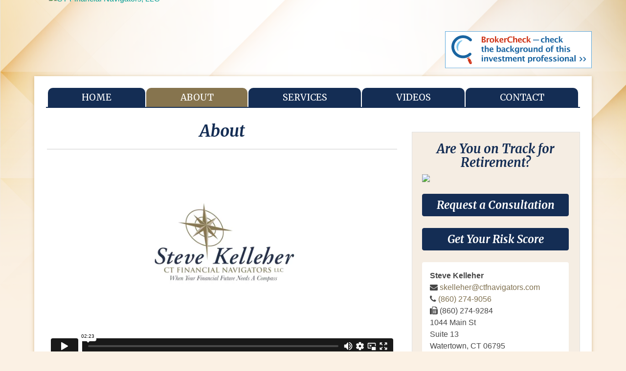

--- FILE ---
content_type: text/html
request_url: https://ctfnavigators.com/about/
body_size: 11205
content:
<!DOCTYPE html>
<html lang="en-US">
<head>
<meta charset="UTF-8">
<meta name="viewport" content="width=device-width, initial-scale=1">
<link rel="profile" href="http://gmpg.org/xfn/11">

<link href="https://fonts.googleapis.com/css?family=Fjalla+One|Merriweather:400,400i,700,700i" rel="stylesheet">

<meta name='robots' content='index, follow, max-image-preview:large, max-snippet:-1, max-video-preview:-1' />

	<!-- This site is optimized with the Yoast SEO plugin v19.7.1 - https://yoast.com/wordpress/plugins/seo/ -->
	<title>About - CT Financial Navigators, LLC</title>
	<link rel="canonical" href="/about/" />
	<meta property="og:locale" content="en_US" />
	<meta property="og:type" content="article" />
	<meta property="og:title" content="About - CT Financial Navigators, LLC" />
	<meta property="og:description" content="Our Mission Statement Steve Kelleher is a firm believer in treating people as he would like to be treated. His ten rules of doing business reflect that attitude and he considers these rules to be the bedrock of a great client relationship. Always tell the truth. Be on time. Do what you say you are [&hellip;]" />
	<meta property="og:url" content="/about/" />
	<meta property="og:site_name" content="CT Financial Navigators, LLC" />
	<meta property="article:modified_time" content="2018-10-08T16:39:05+00:00" />
	<meta property="og:image" content="/wp-content/uploads/sites/446/kelleherBioWeb.jpg" />
	<meta name="twitter:card" content="summary" />
	<meta name="twitter:label1" content="Est. reading time" />
	<meta name="twitter:data1" content="1 minute" />
	<script type="application/ld+json" class="yoast-schema-graph">{"@context":"https://schema.org","@graph":[{"@type":"WebPage","@id":"/about/","url":"/about/","name":"About - CT Financial Navigators, LLC","isPartOf":{"@id":"/#website"},"primaryImageOfPage":{"@id":"/about/#primaryimage"},"image":{"@id":"/about/#primaryimage"},"thumbnailUrl":"/wp-content/uploads/sites/446/kelleherBioWeb.jpg","datePublished":"2016-11-22T21:28:52+00:00","dateModified":"2018-10-08T16:39:05+00:00","breadcrumb":{"@id":"/about/#breadcrumb"},"inLanguage":"en-US","potentialAction":[{"@type":"ReadAction","target":["/about/"]}]},{"@type":"ImageObject","inLanguage":"en-US","@id":"/about/#primaryimage","url":"/wp-content/uploads/sites/446/kelleherBioWeb.jpg","contentUrl":"/wp-content/uploads/sites/446/kelleherBioWeb.jpg","width":"192","height":"207"},{"@type":"BreadcrumbList","@id":"/about/#breadcrumb","itemListElement":[{"@type":"ListItem","position":1,"name":"Home","item":"/"},{"@type":"ListItem","position":2,"name":"About"}]},{"@type":"WebSite","@id":"/#website","url":"/","name":"CT Financial Navigators, LLC","description":"","potentialAction":[{"@type":"SearchAction","target":{"@type":"EntryPoint","urlTemplate":"/?s={search_term_string}"},"query-input":"required name=search_term_string"}],"inLanguage":"en-US"}]}</script>
	<!-- / Yoast SEO plugin. -->


<link rel='dns-prefetch' href='//netdna.bootstrapcdn.com' />
<link rel='dns-prefetch' href='//www.google.com' />
<link rel='dns-prefetch' href='//leadify.gradientps.com' />
<link rel='dns-prefetch' href='//cdnjs.cloudflare.com' />
<link rel='dns-prefetch' href='//s.w.org' />
<link rel="alternate" type="application/rss+xml" title="CT Financial Navigators, LLC &raquo; Feed" href="/feed/" />
<link rel="alternate" type="application/rss+xml" title="CT Financial Navigators, LLC &raquo; Comments Feed" href="/comments/feed/" />
<script type="text/javascript">
window._wpemojiSettings = {"baseUrl":"https:\/\/s.w.org\/images\/core\/emoji\/14.0.0\/72x72\/","ext":".png","svgUrl":"https:\/\/s.w.org\/images\/core\/emoji\/14.0.0\/svg\/","svgExt":".svg","source":{"concatemoji":"https:\/\/gpswp.com\/ctfnavigators\/wp-includes\/js\/wp-emoji-release.min.js"}};
/*! This file is auto-generated */
!function(e,a,t){var n,r,o,i=a.createElement("canvas"),p=i.getContext&&i.getContext("2d");function s(e,t){var a=String.fromCharCode,e=(p.clearRect(0,0,i.width,i.height),p.fillText(a.apply(this,e),0,0),i.toDataURL());return p.clearRect(0,0,i.width,i.height),p.fillText(a.apply(this,t),0,0),e===i.toDataURL()}function c(e){var t=a.createElement("script");t.src=e,t.defer=t.type="text/javascript",a.getElementsByTagName("head")[0].appendChild(t)}for(o=Array("flag","emoji"),t.supports={everything:!0,everythingExceptFlag:!0},r=0;r<o.length;r++)t.supports[o[r]]=function(e){if(!p||!p.fillText)return!1;switch(p.textBaseline="top",p.font="600 32px Arial",e){case"flag":return s([127987,65039,8205,9895,65039],[127987,65039,8203,9895,65039])?!1:!s([55356,56826,55356,56819],[55356,56826,8203,55356,56819])&&!s([55356,57332,56128,56423,56128,56418,56128,56421,56128,56430,56128,56423,56128,56447],[55356,57332,8203,56128,56423,8203,56128,56418,8203,56128,56421,8203,56128,56430,8203,56128,56423,8203,56128,56447]);case"emoji":return!s([129777,127995,8205,129778,127999],[129777,127995,8203,129778,127999])}return!1}(o[r]),t.supports.everything=t.supports.everything&&t.supports[o[r]],"flag"!==o[r]&&(t.supports.everythingExceptFlag=t.supports.everythingExceptFlag&&t.supports[o[r]]);t.supports.everythingExceptFlag=t.supports.everythingExceptFlag&&!t.supports.flag,t.DOMReady=!1,t.readyCallback=function(){t.DOMReady=!0},t.supports.everything||(n=function(){t.readyCallback()},a.addEventListener?(a.addEventListener("DOMContentLoaded",n,!1),e.addEventListener("load",n,!1)):(e.attachEvent("onload",n),a.attachEvent("onreadystatechange",function(){"complete"===a.readyState&&t.readyCallback()})),(e=t.source||{}).concatemoji?c(e.concatemoji):e.wpemoji&&e.twemoji&&(c(e.twemoji),c(e.wpemoji)))}(window,document,window._wpemojiSettings);
</script>
<style type="text/css">
img.wp-smiley,
img.emoji {
	display: inline !important;
	border: none !important;
	box-shadow: none !important;
	height: 1em !important;
	width: 1em !important;
	margin: 0 0.07em !important;
	vertical-align: -0.1em !important;
	background: none !important;
	padding: 0 !important;
}
</style>
	<link rel='stylesheet' id='bootstrap-css-css'  href='//netdna.bootstrapcdn.com/bootstrap/3.3.7/css/bootstrap.min.css' type='text/css' media='all' />
<link rel='stylesheet' id='font-awesome-css'  href='//cdnjs.cloudflare.com/ajax/libs/font-awesome/4.6.3/css/font-awesome.min.css' type='text/css' media='all' />
<link rel='stylesheet' id='advisor13-style-css'  href='/wp-content/themes/kelleher-child/style.css' type='text/css' media='all' />
<link rel='stylesheet' id='vaFrom-css'  href='/wp-content/plugins/gpswp-va-form/css/vaForm.css' type='text/css' media='all' />
<link rel='stylesheet' id='wp-block-library-css'  href='/wp-includes/css/dist/block-library/style.min.css' type='text/css' media='all' />
<style id='global-styles-inline-css' type='text/css'>
body{--wp--preset--color--black: #000000;--wp--preset--color--cyan-bluish-gray: #abb8c3;--wp--preset--color--white: #ffffff;--wp--preset--color--pale-pink: #f78da7;--wp--preset--color--vivid-red: #cf2e2e;--wp--preset--color--luminous-vivid-orange: #ff6900;--wp--preset--color--luminous-vivid-amber: #fcb900;--wp--preset--color--light-green-cyan: #7bdcb5;--wp--preset--color--vivid-green-cyan: #00d084;--wp--preset--color--pale-cyan-blue: #8ed1fc;--wp--preset--color--vivid-cyan-blue: #0693e3;--wp--preset--color--vivid-purple: #9b51e0;--wp--preset--gradient--vivid-cyan-blue-to-vivid-purple: linear-gradient(135deg,rgba(6,147,227,1) 0%,rgb(155,81,224) 100%);--wp--preset--gradient--light-green-cyan-to-vivid-green-cyan: linear-gradient(135deg,rgb(122,220,180) 0%,rgb(0,208,130) 100%);--wp--preset--gradient--luminous-vivid-amber-to-luminous-vivid-orange: linear-gradient(135deg,rgba(252,185,0,1) 0%,rgba(255,105,0,1) 100%);--wp--preset--gradient--luminous-vivid-orange-to-vivid-red: linear-gradient(135deg,rgba(255,105,0,1) 0%,rgb(207,46,46) 100%);--wp--preset--gradient--very-light-gray-to-cyan-bluish-gray: linear-gradient(135deg,rgb(238,238,238) 0%,rgb(169,184,195) 100%);--wp--preset--gradient--cool-to-warm-spectrum: linear-gradient(135deg,rgb(74,234,220) 0%,rgb(151,120,209) 20%,rgb(207,42,186) 40%,rgb(238,44,130) 60%,rgb(251,105,98) 80%,rgb(254,248,76) 100%);--wp--preset--gradient--blush-light-purple: linear-gradient(135deg,rgb(255,206,236) 0%,rgb(152,150,240) 100%);--wp--preset--gradient--blush-bordeaux: linear-gradient(135deg,rgb(254,205,165) 0%,rgb(254,45,45) 50%,rgb(107,0,62) 100%);--wp--preset--gradient--luminous-dusk: linear-gradient(135deg,rgb(255,203,112) 0%,rgb(199,81,192) 50%,rgb(65,88,208) 100%);--wp--preset--gradient--pale-ocean: linear-gradient(135deg,rgb(255,245,203) 0%,rgb(182,227,212) 50%,rgb(51,167,181) 100%);--wp--preset--gradient--electric-grass: linear-gradient(135deg,rgb(202,248,128) 0%,rgb(113,206,126) 100%);--wp--preset--gradient--midnight: linear-gradient(135deg,rgb(2,3,129) 0%,rgb(40,116,252) 100%);--wp--preset--duotone--dark-grayscale: url('#wp-duotone-dark-grayscale');--wp--preset--duotone--grayscale: url('#wp-duotone-grayscale');--wp--preset--duotone--purple-yellow: url('#wp-duotone-purple-yellow');--wp--preset--duotone--blue-red: url('#wp-duotone-blue-red');--wp--preset--duotone--midnight: url('#wp-duotone-midnight');--wp--preset--duotone--magenta-yellow: url('#wp-duotone-magenta-yellow');--wp--preset--duotone--purple-green: url('#wp-duotone-purple-green');--wp--preset--duotone--blue-orange: url('#wp-duotone-blue-orange');--wp--preset--font-size--small: 13px;--wp--preset--font-size--medium: 20px;--wp--preset--font-size--large: 36px;--wp--preset--font-size--x-large: 42px;}.has-black-color{color: var(--wp--preset--color--black) !important;}.has-cyan-bluish-gray-color{color: var(--wp--preset--color--cyan-bluish-gray) !important;}.has-white-color{color: var(--wp--preset--color--white) !important;}.has-pale-pink-color{color: var(--wp--preset--color--pale-pink) !important;}.has-vivid-red-color{color: var(--wp--preset--color--vivid-red) !important;}.has-luminous-vivid-orange-color{color: var(--wp--preset--color--luminous-vivid-orange) !important;}.has-luminous-vivid-amber-color{color: var(--wp--preset--color--luminous-vivid-amber) !important;}.has-light-green-cyan-color{color: var(--wp--preset--color--light-green-cyan) !important;}.has-vivid-green-cyan-color{color: var(--wp--preset--color--vivid-green-cyan) !important;}.has-pale-cyan-blue-color{color: var(--wp--preset--color--pale-cyan-blue) !important;}.has-vivid-cyan-blue-color{color: var(--wp--preset--color--vivid-cyan-blue) !important;}.has-vivid-purple-color{color: var(--wp--preset--color--vivid-purple) !important;}.has-black-background-color{background-color: var(--wp--preset--color--black) !important;}.has-cyan-bluish-gray-background-color{background-color: var(--wp--preset--color--cyan-bluish-gray) !important;}.has-white-background-color{background-color: var(--wp--preset--color--white) !important;}.has-pale-pink-background-color{background-color: var(--wp--preset--color--pale-pink) !important;}.has-vivid-red-background-color{background-color: var(--wp--preset--color--vivid-red) !important;}.has-luminous-vivid-orange-background-color{background-color: var(--wp--preset--color--luminous-vivid-orange) !important;}.has-luminous-vivid-amber-background-color{background-color: var(--wp--preset--color--luminous-vivid-amber) !important;}.has-light-green-cyan-background-color{background-color: var(--wp--preset--color--light-green-cyan) !important;}.has-vivid-green-cyan-background-color{background-color: var(--wp--preset--color--vivid-green-cyan) !important;}.has-pale-cyan-blue-background-color{background-color: var(--wp--preset--color--pale-cyan-blue) !important;}.has-vivid-cyan-blue-background-color{background-color: var(--wp--preset--color--vivid-cyan-blue) !important;}.has-vivid-purple-background-color{background-color: var(--wp--preset--color--vivid-purple) !important;}.has-black-border-color{border-color: var(--wp--preset--color--black) !important;}.has-cyan-bluish-gray-border-color{border-color: var(--wp--preset--color--cyan-bluish-gray) !important;}.has-white-border-color{border-color: var(--wp--preset--color--white) !important;}.has-pale-pink-border-color{border-color: var(--wp--preset--color--pale-pink) !important;}.has-vivid-red-border-color{border-color: var(--wp--preset--color--vivid-red) !important;}.has-luminous-vivid-orange-border-color{border-color: var(--wp--preset--color--luminous-vivid-orange) !important;}.has-luminous-vivid-amber-border-color{border-color: var(--wp--preset--color--luminous-vivid-amber) !important;}.has-light-green-cyan-border-color{border-color: var(--wp--preset--color--light-green-cyan) !important;}.has-vivid-green-cyan-border-color{border-color: var(--wp--preset--color--vivid-green-cyan) !important;}.has-pale-cyan-blue-border-color{border-color: var(--wp--preset--color--pale-cyan-blue) !important;}.has-vivid-cyan-blue-border-color{border-color: var(--wp--preset--color--vivid-cyan-blue) !important;}.has-vivid-purple-border-color{border-color: var(--wp--preset--color--vivid-purple) !important;}.has-vivid-cyan-blue-to-vivid-purple-gradient-background{background: var(--wp--preset--gradient--vivid-cyan-blue-to-vivid-purple) !important;}.has-light-green-cyan-to-vivid-green-cyan-gradient-background{background: var(--wp--preset--gradient--light-green-cyan-to-vivid-green-cyan) !important;}.has-luminous-vivid-amber-to-luminous-vivid-orange-gradient-background{background: var(--wp--preset--gradient--luminous-vivid-amber-to-luminous-vivid-orange) !important;}.has-luminous-vivid-orange-to-vivid-red-gradient-background{background: var(--wp--preset--gradient--luminous-vivid-orange-to-vivid-red) !important;}.has-very-light-gray-to-cyan-bluish-gray-gradient-background{background: var(--wp--preset--gradient--very-light-gray-to-cyan-bluish-gray) !important;}.has-cool-to-warm-spectrum-gradient-background{background: var(--wp--preset--gradient--cool-to-warm-spectrum) !important;}.has-blush-light-purple-gradient-background{background: var(--wp--preset--gradient--blush-light-purple) !important;}.has-blush-bordeaux-gradient-background{background: var(--wp--preset--gradient--blush-bordeaux) !important;}.has-luminous-dusk-gradient-background{background: var(--wp--preset--gradient--luminous-dusk) !important;}.has-pale-ocean-gradient-background{background: var(--wp--preset--gradient--pale-ocean) !important;}.has-electric-grass-gradient-background{background: var(--wp--preset--gradient--electric-grass) !important;}.has-midnight-gradient-background{background: var(--wp--preset--gradient--midnight) !important;}.has-small-font-size{font-size: var(--wp--preset--font-size--small) !important;}.has-medium-font-size{font-size: var(--wp--preset--font-size--medium) !important;}.has-large-font-size{font-size: var(--wp--preset--font-size--large) !important;}.has-x-large-font-size{font-size: var(--wp--preset--font-size--x-large) !important;}
</style>
<link rel='stylesheet' id='gps-events-css'  href='/wp-content/plugins/gpswp-events/lib/css/gps-simple-events.css' type='text/css' media='all' />
<link rel='stylesheet' id='gpsslider_styles-css'  href='/wp-content/plugins/gpswp-slider/lib/css/gps-slider.css' type='text/css' media='all' />
<script type='text/javascript' src='/wp-includes/js/jquery/jquery.min.js' id='jquery-core-js'></script>
<script type='text/javascript' src='/wp-includes/js/jquery/jquery-migrate.min.js' id='jquery-migrate-js'></script>
<script type='text/javascript' src='//netdna.bootstrapcdn.com/bootstrap/3.3.7/js/bootstrap.min.js' id='bootstrap-js-js'></script>
<script type='text/javascript' src='/wp-content/plugins/gpswp-va-form/js/recaptcha-multiple-callback.js' id='g-recaptcha-callback-js'></script>
<script type='text/javascript' async defer src='https://www.google.com/recaptcha/api.js?onload=onloadCallback&#038;render=explicit' id='g-recaptcha-js'></script>
<script type='text/javascript' src='https://leadify.gradientps.com/js/vaForm.bundle.min.js' id='vaForm-bundle-js'></script>
<script type='text/javascript' src='https://leadify.gradientps.com/api/leadify' id='leadify-js'></script>
<script type='text/javascript' src='/wp-content/plugins/gpswp-va-form/js/vaForm.js' id='vaForm-js'></script>
<script type='text/javascript' src='/wp-content/plugins/gpswp-lightbox/lib/magnific-popup-v0.9.9.js' id='gps_lightbox-js'></script>
<link rel="https://api.w.org/" href="/wp-json/" /><link rel="alternate" type="application/json" href="/wp-json/wp/v2/pages/6" />
<link rel="wlwmanifest" type="application/wlwmanifest+xml" href="/wp-includes/wlwmanifest.xml" /> 
<meta name="generator" content="WordPress 6.0.2" />
<link rel='shortlink' href='/?p=6' />
<link rel="alternate" type="application/json+oembed" href="/wp-json/oembed/1.0/embed?url=https%3A%2F%2Fgpswp.com%2Fctfnavigators%2Fabout%2F" />
<link rel="alternate" type="text/xml+oembed" href="/wp-json/oembed/1.0/embed?url=https%3A%2F%2Fgpswp.com%2Fctfnavigators%2Fabout%2F&#038;format=xml" />
<link rel="icon" href="/wp-content/uploads/sites/446/cropped-favicon-32x32.png" sizes="32x32" />
<link rel="icon" href="/wp-content/uploads/sites/446/cropped-favicon-192x192.png" sizes="192x192" />
<link rel="apple-touch-icon" href="/wp-content/uploads/sites/446/cropped-favicon-180x180.png" />
<meta name="msapplication-TileImage" content="/wp-content/uploads/sites/446/cropped-favicon-270x270.png" />
		<style type="text/css" id="wp-custom-css">
			h3 { font-family: 'Merriweather', serif;
    font-style: italic;
    font-weight: 700;
    color: #333;
	font-size: 20px;
	margin-bottom: 17px;
}		</style>
		</head>

<body class="page-template-default page page-id-6">
<div id="page" class="hfeed bg">
	<div class="container">
		<a class="skip-link screen-reader-text" href="#content">Skip to content</a>

		

		<header id="masthead" class="site-header" role="banner">

			<div class="row">
				<div class="col-md-6">
					<div class="logo center-block">
							    					<a href="/" rel="home"><img src="http://gpswp.com/ctfnavigators/wp-content/uploads/sites/446/home-logo.png" alt="CT Financial Navigators, LLC"></a>
											</div>
				</div>
				<div class="col-md-6 text-right" style="margin-top: 3em;">
					<a href="https://brokercheck.finra.org/" style="display:inline-block" ><img style="border:none;min-width:150px;max-width:300px;width:100%;height:100%;" src="http://cdn.finra.org/brokercheck2210/images/bc-box-check_xxsm.svg"/></a>
				</div>
			</div>
		</header><!-- #masthead -->

		<div id="content" class="site-content">
			<div class="row">
				<div class="col-md-12">
					<nav id="site-navigation" class="main-navigation" role="navigation">
						<button class="menu-toggle" aria-controls="menu" aria-expanded="false">Primary Menu</button>
						<div class="menu-main-menu-container"><ul id="menu-main-menu" class="menu"><li id="menu-item-5" class="menu-item menu-item-type-post_type menu-item-object-page menu-item-home menu-item-5"><a href="/">Home</a></li>
<li id="menu-item-37" class="menu-item menu-item-type-post_type menu-item-object-page current-menu-item page_item page-item-6 current_page_item menu-item-37"><a href="/about/" aria-current="page">About</a></li>
<li id="menu-item-122" class="menu-item menu-item-type-custom menu-item-object-custom menu-item-has-children menu-item-122"><a href="#">Services</a>
<ul class="sub-menu">
	<li id="menu-item-40" class="menu-item menu-item-type-post_type menu-item-object-page menu-item-40"><a href="/services/income-planning/">Income Planning</a></li>
	<li id="menu-item-41" class="menu-item menu-item-type-post_type menu-item-object-page menu-item-41"><a href="/services/investment-management/">Investment Management</a></li>
	<li id="menu-item-38" class="menu-item menu-item-type-post_type menu-item-object-page menu-item-38"><a href="/services/life-insurance/">Life Insurance</a></li>
	<li id="menu-item-42" class="menu-item menu-item-type-post_type menu-item-object-page menu-item-42"><a href="/services/retirement-planning/">Retirement Planning</a></li>
	<li id="menu-item-39" class="menu-item menu-item-type-post_type menu-item-object-page menu-item-39"><a href="/services/social-security-maximization/">Social Security Maximization</a></li>
</ul>
</li>
<li id="menu-item-36" class="menu-item menu-item-type-post_type menu-item-object-page menu-item-36"><a href="/videos/">Videos</a></li>
<li id="menu-item-33" class="menu-item menu-item-type-post_type menu-item-object-page menu-item-33"><a href="/contact/">Contact</a></li>
</ul></div>					</nav><!-- #site-navigation -->
				</div>
			</div>
			<div class="row">
				<div class="col-md-12">
					<div class="slideshow-wrap">
						<div class="gps-carousel" id="home">
<div class="item"><img width="934" height="384" src="/wp-content/uploads/sites/446/slide_3.jpg" class="attachment-full size-full wp-post-image" alt="" loading="lazy" srcset="/wp-content/uploads/sites/446/slide_3.jpg 934w, /wp-content/uploads/sites/446/slide_3-150x62.jpg 150w, /wp-content/uploads/sites/446/slide_3-300x123.jpg 300w, /wp-content/uploads/sites/446/slide_3-768x316.jpg 768w" sizes="(max-width: 934px) 100vw, 934px" /><div class="gps-carousel-caption"><div class="slider-cta">
<div class="slider-content"><img loading="lazy" class="slider-logo center-block aligncenter size-full wp-image-83" src="http://gpswp.com/ctfnavigators/wp-content/uploads/sites/446/slider-logo.png" alt="" width="374" height="211" /></p>
<h1>Are You Covered<br />
for a Rainy Day?</h1>
</div>
<div class="button" style='width: 100%;'>
<p><a href="http://gpswp.com/ctfnavigators/services/income-planning/">Learn More <span class="s">›</span></a></p>
</div>
</div>
</div></div></div>
					</div>
				</div>
			</div>
			

	<div class="row">
		<div id="primary" class="content-area col-md-8">
			<main id="main" class="site-main">

				
					
<article id="post-6" class="post-6 page type-page status-publish hentry">
			<header class="entry-header">
			<h1 class="entry-title">About</h1>		</header><!-- .entry-header -->
	
	<div class="entry-content">
		
<style>
    .group:before,
    .group:after {
        content: "";
        display: table;
    } 
    .group:after {
        clear: both;
    }
    .group {
        zoom: 1;
    }
    .video-wrapper {
        margin: 0;
        text-align: center;
        color: #555;
    }
    .video-wrapper #video-container {
        position: relative;
        padding-bottom: 56.25%; /* 16:9 */
        padding-top: 25px;
        height: 0;
    }
    .video-wrapper #video-container iframe {
        position: absolute;
        top: 0;
        left: 0;
        width: 100%;
        height: 100%;
    }
    .video-wrapper .title {
        font-size: 1.5em;
        margin: 0;
        padding: .5em 0;
    }
    .video-wrapper a, 
    .video-wrapper a:visited {
        color: #555;
        text-decoration: none;
    }
    .video-wrapper a:hover {
        font-weight: bold;
    }
    .video-wrapper .thumb {
        float: left;
        height: 200px;
        margin: 0 2% 10px 0;
        width: 32%;
    }
    .video-wrapper .thumb:nth-child(3n+0) {
        margin-right: 0;
    }
    .video-wrapper .thumb p {
        margin: 0 2px;
    }
</style>


	<div class="video-container">
		<div class="embed-responsive embed-responsive-16by9">
			<iframe class="embed-responsive-item" src="https://player.vimeo.com/video/290714261" width="100%" height="390" frameborder="0" allowfullscreen="allowfullscreen"></iframe>
		</div>
	</div>


<h2>Our Mission Statement</h2>
<p>Steve Kelleher is a firm believer in treating people as he would like to be treated. His ten rules of doing business reflect that attitude and he considers these rules to be the bedrock of a great client relationship.</p>
<ol>
<li><strong>Always tell the truth.</strong></li>
<li><strong>Be on time.</strong></li>
<li><strong>Do what you say you are going to do.</strong></li>
<li><strong>Finish what you start.</strong></li>
<li><strong>Say please and thank you.</strong></li>
<li><strong>Put humor into your business.</strong></li>
<li><strong>Call your clients when you have nothing to sell them.</strong></li>
<li><strong>Never go after anyone&#8217;s all.</strong></li>
<li><strong>Be in the business every day.</strong></li>
<li><strong>Be a mentor to someone&#8211;share what you learn.</strong></li>
</ol>
<hr />
<p><img class="bio-img size-full wp-image-70 alignleft" src="/wp-content/uploads/sites/446/kelleherBioWeb.jpg" alt="steve-bio-photo" width="192" height="207" /><strong>Stephen J. Kelleher</strong><br />
<em><strong>Co-owner and President</strong></em><br />
Steve Kelleher is a registered representative that has thirty-two years in the financial services industry and specializes in retirement planning and income tax strategies. He also provides planning for IRAs, Roth IRAs, 401(k) rollovers and transfers of assets. His primary goal is to help to preserve and protect assets as well as develop tax-efficient strategies for distributing income. Steve offers complete insurance planning for legacy building and protection of hard earned assets. Mortgage protection using life insurance, health &amp; dental insurance and long-term care are also a vital component of Steve&#8217;s services. He networks with CPAs, attorneys, banks and mortgage companies for a comprehensive approach for planning.</p>
<p><strong>Jan A. Kelleher</strong><br />
<em><strong>Partner and Vice President<br />
</strong></em>Jan Kelleher is the backbone and cornerstone of our firm. She oversees and coordinates the marketing, planning and implementation of all of CT Financial Navigator, LLC&#8217;s programs, seminars, outings and client communication. Her responsibilities also revolve around the day-to-day operations of our business; including technology, business development, coordination of all programs and compliance. Jan is always the friendly voice on the phone and she personally greets each and every client into our warm and friendly office.</p>
			</div><!-- .entry-content -->

	<!--footer class="entry-footer">
			</footer--><!-- .entry-footer -->
</article><!-- #post-## -->

				
			</main><!-- #main -->
		</div><!-- #primary -->

		
<div class="col-md-4">
	<div id="secondary" class="widget-area" role="complementary">
		<div class="site-side">
			<aside id="text-8" class="widget-odd widget-first widget-1 widget widget_text"><h1 class="widget-title">Are You on Track for Retirement?</h1>			<div class="textwidget"><a data-toggle="modal" data-target="#ssm"><img class="img-responsive" src="http://gpswp.com/ctfnavigators/wp-content/uploads/sites/446/ssm-cta.png" />
</a>

<div class="modal fade" id="ssm" tabindex="-1" role="dialog" aria-labelledby="myModalLabel">
  <div class="modal-dialog" role="document">
    <div class="modal-content">
      <div class="modal-header">
        <h4 class="modal-title" id="myModalLabel">Social Security Maximization Brochure</h4>
      </div>
      <div class="modal-body">
       <form id="form-ssm" class="gpswp-va-form" method="post">
	<input type="hidden" name="InquiryType" value="3">
	<div class="row">
		<div class="col-md-6">
			<div class="form-group">
				<label for="FirstName">First Name (Full) *</label>
				<input type="text" name="FirstName" class="form-control">
			</div>
		</div>
		<div class="col-md-6">
			<div class="form-group">
				<label for="LastName">Last Name *</label>
				<input type="text" name="LastName" class="form-control">
			</div>
		</div>
	</div>

	<div class="row">
		<div class="col-md-6">
			<div class="form-group">
				<label for="PreferredName">Preferred Name *</label>
				<input type="text" name="PreferredName" class="form-control">
			</div>
		</div>
		<div class="col-md-6">
			<div class="form-group">
				<label for="ZipCode">Zip Code *</label>
				<input type="text" name="ZipCode" class="form-control">
			</div>
		</div>
	</div>

	<div class="row">
		<div class="col-md-8">
			<div class="form-group">
				<label>Email *</label>
				<div class="input-group">
					<div class="input-group-btn">
						<button type="button" class="btn btn-default dropdown-toggle" data-toggle="dropdown"><span class="select-display">Personal</span> <span class="caret"></span></button>
						<ul class="dropdown-menu" role="menu">
							<li><a href="#" data-value="2">Personal</a></li>
							<li><a href="#" data-value="1">Business</a></li>
						</ul>
						<input type="hidden" class="input-group-select-val" name="EmailType" value="2">
					</div>
					<input type="text" name="Email" class="form-control">
				</div>
			</div>
			<div class="form-group">
				<label>Phone Number</label>
				<div class="input-group">
					<div class="input-group-btn">
						<button type="button" class="btn btn-default dropdown-toggle" data-toggle="dropdown"><span class="select-display">Mobile</span> <span class="caret"></span></button>
						<ul class="dropdown-menu" role="menu">
							<li><a href="#" data-value="2">Mobile</a></li>
							<li><a href="#" data-value="1">Home</a></li>
							<li><a href="#" data-value="3">Business</a></li>
						</ul>
						<input type="hidden" class="input-group-select-val" name="PhoneNumberType" value="2">
					</div>
					<input type="text" name="PhoneNumber" class="form-control">
				</div>
			</div>
		</div>
		<div class="col-md-4">
			<div class="form-group">
				<div data-site-key="6LfdrgwUAAAAAAkLWQQHrpwMmX-f-Uzg3w0w3PGP"></div>
				<input type="hidden" name="RecaptchaSiteKey" value="6LfdrgwUAAAAAAkLWQQHrpwMmX-f-Uzg3w0w3PGP">
				<div class="g-recaptcha-message" style="display: none">
					<span style="color: red; font-size: .875em;">Please check the box above.</span>
				</div>
			</div>
		</div>
	</div>

	
	<div class="form-group">
		<div class="sending-message" style="display: none">
			<p>&nbsp;</p>
			<p>
				Sending email ... 
				<svg height="18px" version="1.1" xmlns="http://www.w3.org/2000/svg" viewBox="0 0 24 30" style="vertical-align: middle">
	                <rect x="0" y="13" width="4" height="5" fill="#333">
	                    <animate attributeName="height" values="5;21;5" begin="0s" dur="0.6s" repeatCount="indefinite"></animate>
	                    <animate attributeName="y" values="13; 5; 13" begin="0s" dur="0.6s" repeatCount="indefinite"></animate>
	                </rect>
	                <rect x="10" y="13" width="4" height="5" fill="#333">
	                    <animate attributeName="height" values="5;21;5" begin="0.15s" dur="0.6s" repeatCount="indefinite"></animate>
	                    <animate attributeName="y" values="13; 5; 13" begin="0.15s" dur="0.6s" repeatCount="indefinite"></animate>
	                </rect>
	                <rect x="20" y="13" width="4" height="5" fill="#333">
	                    <animate attributeName="height" values="5;21;5" begin="0.3s" dur="0.6s" repeatCount="indefinite"></animate>
	                    <animate attributeName="y" values="13; 5; 13" begin="0.3s" dur="0.6s" repeatCount="indefinite"></animate>
	                </rect>
	            </svg>
			</p>
		</div>
		<input type="submit" name="submit" value="Submit" class="btn btn-primary " />
	</div>

	<div class="error-message alert alert-danger" style="display: none"></div>
</form>

<script>
jQuery(document).ready(function($) {
	var va_form_fields = {
		form_id: 'form-ssm',
		va_id: '5621',
		email_to: 'jkelleher@ctfnavigators.com',
		inquiry_type: '3'
	};

	var form = $('#' + va_form_fields.form_id);

	var sessionDateSelect = form.find('#SessionDate');
	var locationModal = form.find('#LocationModal')
	var locationSelect = form.find('#Location');

	sessionDateSelect.on('change', function() {
		var selectedOption = $(this).find('option[value="' + $(this).val() + '"]');
		var possibleVenues = selectedOption.data('venues').split(',');

		// Empty out old options
		locationSelect.empty();

		if (possibleVenues.length) {
			// Append new
			for (var i = 0; i < possibleVenues.length; i++) {
				locationSelect.append('<option value="' + possibleVenues[i] + '">' + possibleVenues[i] + '</option>');
			}
			locationModal.removeClass('hidden');
		}

		if (possibleVenues.length == 1) {
			locationModal.addClass('hidden');
		}
	});

	sessionDateSelect.trigger('change');
	

	form.validate({
		errorElement: "span",
		rules: {
			FirstName: {
				required: true,
				minlength: 2
			},
			PreferredName: {
				required: true,
				minlength: 2
			},
			LastName: {
				required: true,
				minlength: 2
			},
			Email: {
				required: true,
				email: true
			},
			PhoneNumber: {
				required: false,
				phoneUS: true
			},
			ZipCode: {
				required: true,
				zipcodeUS: true
			}
		},
		messages: {
			PhoneNumber: {
				phoneUS: "Please enter your 10 digit US phone number."
			},
			ZipCode: {
				required: "Please enter your US zip code.",
				zipcodeUS: "Please enter your US zip code."
			}
		}
	});

	form.leadify({
		siteType: 'premium',
		vaId: va_form_fields.va_id,
		inquiryType: va_form_fields.inquiry_type,
		emailTo: va_form_fields.email_to,
		captcha: true,
		onSubmit: function() {
			var isValid = form.valid();

			captchaResponse = grecaptcha.getResponse(grecaptchas[va_form_fields.form_id]);

			if (isValid && captchaResponse !== '') {
				form.find('.sending-message').show();
				form.find('input[type=submit]').prop('disabled', true);
				form.find('.g-recaptcha-message').hide();
				form.find('.error-message').hide();
				// _gaq.push(['_trackEvent', 'Lead', 'Submit']);
			} else {
				form.find('.g-recaptcha-message').show();
				return false;
			}
		},
		onSuccess: function(response){
			if (va_form_fields.inquiry_type == 32) {
				window.location.replace(response);
			}
            else {
				form.html('<div class="alert alert-success" role="alert"><p>Thank you for your information. We will reach out to you in a timely manner.</p></div>');
			}
		},
		onError: function(){
			form.find('.sending-message').hide();
			form.find('input[type=submit]').prop('disabled', false);
			form.find('.error-message').text('Houston we have a problem.').show();
		}
	});
});
</script>

      </div>
    </div>
  </div>
</div></div>
		</aside><aside id="text-6" class="widget-even widget-2 widget widget_text">			<div class="textwidget"><a class="btn center-block btn-primary btn-responsive" href="#ctaModal" data-toggle="modal" target="" rel="noopener">Request a Consultation</a> <div id="ctaModal" class="modal fade " tabindex="-1" role="dialog" aria-labelledby="myModalLabel" aria-hidden="true"><div class="modal-dialog "><div class="modal-content"><div class="modal-header"><button type="button" class="close" data-dismiss="modal" aria-hidden="true">&times;</button><h4 class="modal-title">Request a Consultation</h4></div><div class="modal-body"><div class="modal-body"><form id="form-cta" class="gpswp-va-form" method="post">
	<input type="hidden" name="InquiryType" value="5">
	<div class="row">
		<div class="col-md-6">
			<div class="form-group">
				<label for="FirstName">First Name (Full) *</label>
				<input type="text" name="FirstName" class="form-control">
			</div>
		</div>
		<div class="col-md-6">
			<div class="form-group">
				<label for="LastName">Last Name *</label>
				<input type="text" name="LastName" class="form-control">
			</div>
		</div>
	</div>

	<div class="row">
		<div class="col-md-6">
			<div class="form-group">
				<label for="PreferredName">Preferred Name *</label>
				<input type="text" name="PreferredName" class="form-control">
			</div>
		</div>
		<div class="col-md-6">
			<div class="form-group">
				<label for="ZipCode">Zip Code *</label>
				<input type="text" name="ZipCode" class="form-control">
			</div>
		</div>
	</div>

	<div class="row">
		<div class="col-md-8">
			<div class="form-group">
				<label>Email *</label>
				<div class="input-group">
					<div class="input-group-btn">
						<button type="button" class="btn btn-default dropdown-toggle" data-toggle="dropdown"><span class="select-display">Personal</span> <span class="caret"></span></button>
						<ul class="dropdown-menu" role="menu">
							<li><a href="#" data-value="2">Personal</a></li>
							<li><a href="#" data-value="1">Business</a></li>
						</ul>
						<input type="hidden" class="input-group-select-val" name="EmailType" value="2">
					</div>
					<input type="text" name="Email" class="form-control">
				</div>
			</div>
			<div class="form-group">
				<label>Phone Number</label>
				<div class="input-group">
					<div class="input-group-btn">
						<button type="button" class="btn btn-default dropdown-toggle" data-toggle="dropdown"><span class="select-display">Mobile</span> <span class="caret"></span></button>
						<ul class="dropdown-menu" role="menu">
							<li><a href="#" data-value="2">Mobile</a></li>
							<li><a href="#" data-value="1">Home</a></li>
							<li><a href="#" data-value="3">Business</a></li>
						</ul>
						<input type="hidden" class="input-group-select-val" name="PhoneNumberType" value="2">
					</div>
					<input type="text" name="PhoneNumber" class="form-control">
				</div>
			</div>
		</div>
		<div class="col-md-4">
			<div class="form-group">
				<div data-site-key="6LfdrgwUAAAAAAkLWQQHrpwMmX-f-Uzg3w0w3PGP"></div>
				<input type="hidden" name="RecaptchaSiteKey" value="6LfdrgwUAAAAAAkLWQQHrpwMmX-f-Uzg3w0w3PGP">
				<div class="g-recaptcha-message" style="display: none">
					<span style="color: red; font-size: .875em;">Please check the box above.</span>
				</div>
			</div>
		</div>
	</div>

	
	<div class="form-group">
		<div class="sending-message" style="display: none">
			<p>&nbsp;</p>
			<p>
				Sending email ... 
				<svg height="18px" version="1.1" xmlns="http://www.w3.org/2000/svg" viewBox="0 0 24 30" style="vertical-align: middle">
	                <rect x="0" y="13" width="4" height="5" fill="#333">
	                    <animate attributeName="height" values="5;21;5" begin="0s" dur="0.6s" repeatCount="indefinite"></animate>
	                    <animate attributeName="y" values="13; 5; 13" begin="0s" dur="0.6s" repeatCount="indefinite"></animate>
	                </rect>
	                <rect x="10" y="13" width="4" height="5" fill="#333">
	                    <animate attributeName="height" values="5;21;5" begin="0.15s" dur="0.6s" repeatCount="indefinite"></animate>
	                    <animate attributeName="y" values="13; 5; 13" begin="0.15s" dur="0.6s" repeatCount="indefinite"></animate>
	                </rect>
	                <rect x="20" y="13" width="4" height="5" fill="#333">
	                    <animate attributeName="height" values="5;21;5" begin="0.3s" dur="0.6s" repeatCount="indefinite"></animate>
	                    <animate attributeName="y" values="13; 5; 13" begin="0.3s" dur="0.6s" repeatCount="indefinite"></animate>
	                </rect>
	            </svg>
			</p>
		</div>
		<input type="submit" name="submit" value="Request Now" class="btn btn-primary btn-block" />
	</div>

	<div class="error-message alert alert-danger" style="display: none"></div>
</form>

<script>
jQuery(document).ready(function($) {
	var va_form_fields = {
		form_id: 'form-cta',
		va_id: '5621',
		email_to: 'jkelleher@ctfnavigators.com',
		inquiry_type: '5'
	};

	var form = $('#' + va_form_fields.form_id);

	var sessionDateSelect = form.find('#SessionDate');
	var locationModal = form.find('#LocationModal')
	var locationSelect = form.find('#Location');

	sessionDateSelect.on('change', function() {
		var selectedOption = $(this).find('option[value="' + $(this).val() + '"]');
		var possibleVenues = selectedOption.data('venues').split(',');

		// Empty out old options
		locationSelect.empty();

		if (possibleVenues.length) {
			// Append new
			for (var i = 0; i < possibleVenues.length; i++) {
				locationSelect.append('<option value="' + possibleVenues[i] + '">' + possibleVenues[i] + '</option>');
			}
			locationModal.removeClass('hidden');
		}

		if (possibleVenues.length == 1) {
			locationModal.addClass('hidden');
		}
	});

	sessionDateSelect.trigger('change');
	

	form.validate({
		errorElement: "span",
		rules: {
			FirstName: {
				required: true,
				minlength: 2
			},
			PreferredName: {
				required: true,
				minlength: 2
			},
			LastName: {
				required: true,
				minlength: 2
			},
			Email: {
				required: true,
				email: true
			},
			PhoneNumber: {
				required: false,
				phoneUS: true
			},
			ZipCode: {
				required: true,
				zipcodeUS: true
			}
		},
		messages: {
			PhoneNumber: {
				phoneUS: "Please enter your 10 digit US phone number."
			},
			ZipCode: {
				required: "Please enter your US zip code.",
				zipcodeUS: "Please enter your US zip code."
			}
		}
	});

	form.leadify({
		siteType: 'premium',
		vaId: va_form_fields.va_id,
		inquiryType: va_form_fields.inquiry_type,
		emailTo: va_form_fields.email_to,
		captcha: true,
		onSubmit: function() {
			var isValid = form.valid();

			captchaResponse = grecaptcha.getResponse(grecaptchas[va_form_fields.form_id]);

			if (isValid && captchaResponse !== '') {
				form.find('.sending-message').show();
				form.find('input[type=submit]').prop('disabled', true);
				form.find('.g-recaptcha-message').hide();
				form.find('.error-message').hide();
				// _gaq.push(['_trackEvent', 'Lead', 'Submit']);
			} else {
				form.find('.g-recaptcha-message').show();
				return false;
			}
		},
		onSuccess: function(response){
			if (va_form_fields.inquiry_type == 32) {
				window.location.replace(response);
			}
            else {
				form.html('<div class="alert alert-success" role="alert"><p>Thank you for your information. We will reach out to you in a timely manner.</p></div>');
			}
		},
		onError: function(){
			form.find('.sending-message').hide();
			form.find('input[type=submit]').prop('disabled', false);
			form.find('.error-message').text('Houston we have a problem.').show();
		}
	});
});
</script>
</div></div></div></div></div></div>
		</aside><aside id="text-10" class="widget-odd widget-3 widget widget_text">			<div class="textwidget"><a class="btn center-block btn-primary btn-responsive" href="http://thefinancialhq.com/ctfinanical" data-toggle="" target="" rel="noopener">Get Your Risk Score</a></div>
		</aside><aside id="text-7" class="widget-even widget-4 widget widget_text">			<div class="textwidget"><div class="panel panel-customized">
  <div class="panel-body">
<strong>Steve Kelleher</strong><br/>
<i class="fa fa-envelope" aria-hidden="true">&nbsp;</i><a href="mailto:skelleher@ctfnavigators.com">skelleher@ctfnavigators.com</a><br/>
<i class="fa fa-phone" aria-hidden="true">&nbsp;</i><a href="tel:+18602749056">(860) 274-9056</a><br/>
<i class="fa fa-fax" aria-hidden="true">&nbsp;</i>(860) 274-9284<br/>
1044 Main St<br/>
Suite 13<br/>
Watertown, CT 06795<br/>
<div class="embed-responsive embed-responsive-16by9">
  <iframe class="embed-responsive-item" src="https://www.google.com/maps/embed?pb=!1m18!1m12!1m3!1d2983.7906607406785!2d-73.11460494838343!3d41.59541129093314!2m3!1f0!2f0!3f0!3m2!1i1024!2i768!4f13.1!3m3!1m2!1s0x89e7eac79a095761%3A0xa7a0f39e807e6cac!2s1044+Main+St+%2313%2C+Watertown%2C+CT+06795!5e0!3m2!1sen!2sus!4v1479853062399" frameborder="0" style="border:0" allowfullscreen></iframe></div>
  </div>
</div></div>
		</aside><aside id="widget_sp_image-2" class="widget-odd widget-last widget-5 widget widget_sp_image"><a href="https://www.generationalvault.com/Login/?d3ksXGXxD7oIF5IUPLLpZD67YA%2br8OudxeCAYI54LQo%3d" target="_blank" class="widget_sp_image-image-link " title="Generational Vault"><img width="350" height="50" alt="Generational Vault" class="attachment-large img-responsive" style="max-width: 100%;" src="/wp-content/uploads/sites/446/genVaulLogoLarge.png" /></a></aside>		</div>
	</div><!-- #secondary -->
</div>	</div>

		</div><!-- #content -->

		<footer id="colophon" class="site-footer">
			<aside id="text-11" class="widget-odd widget-last widget-first widget-1 widget widget_text">			<div class="textwidget"><em>Securities offered through Gradient Securities, LLC (Arden Hills, MN 866-991-1539).</em><em>   </em><a href="http://www.finra.org/"><em>Member FINRA</em></a><em>/</em><a href="http://www.sipc.org/"><em>SIPC</em></a><em>.</em><em> </em><em> </em><em>Gradient Securities, LLC and its representatives do not render tax, legal, or accounting advice.  Insurance products and services are offered through CT Financial Navigators, LLC.  CT Financial Navigators, LLC is not affiliated with Gradient Securities, LLC.  </em><em>Gradient Securities, LLC and CT Financial Navigators, LLC are not affiliated with or endorsed by the Social Security Administration or any government agency.</em><em> <span lang="EN">The presence of this website shall in no way be construed or interpreted as a solicitation to sell any products or services to any residents of any state other than where legally permitted.</span></em><em><span lang="EN"> </span></em>

<em>Exclusive rights to this material belongs to GPS. Unauthorized use of the material is prohibited.</em>

<em>Check the background of this investment professional on <a href="http://brokercheck.finra.org/Individual/Summary/2761477" target="_blank" rel="noopener">FINRA&#8217;s BrokerCheck »</a></em></div>
		</aside>		</footer><!-- #colophon -->
	</div><!-- .container -->
</div><!-- #page -->

<script>
  (function(i,s,o,g,r,a,m){i['GoogleAnalyticsObject']=r;i[r]=i[r]||function(){
  (i[r].q=i[r].q||[]).push(arguments)},i[r].l=1*new Date();a=s.createElement(o),
  m=s.getElementsByTagName(o)[0];a.async=1;a.src=g;m.parentNode.insertBefore(a,m)
  })(window,document,'script','//www.google-analytics.com/analytics.js','ga');

  ga('create', 'UA-85076982-39', 'auto');
  ga('send', 'pageview');

</script>

    <script>
        advisorName = "";
        companyName = "";
        address = "";

        document.body.innerHTML = document.body.innerHTML.replace(/%%ADVISOR NAME%%/g, advisorName);
        document.body.innerHTML = document.body.innerHTML.replace(/%%COMPANY NAME%%/g, companyName);
        document.body.innerHTML = document.body.innerHTML.replace(/%%ADDRESS%%/g, address);
        document.body.innerHTML = document.body.innerHTML.replace(/%%CITY%%/g, address);

        document.body.innerHTML = document.body.innerHTML.replace(/%%CITY, STATE%%/g, address);

    </script>
    <link rel='stylesheet' id='lightbox-css'  href='/wp-content/plugins/gpswp-lightbox/lib/lightbox.css' type='text/css' media='all' />
<script type='text/javascript' src='/wp-content/plugins/gpswp-slider/lib/js/jquery.bxslider.min.js' id='bxslider_script-js'></script>
<script type='text/javascript' id='gps-slider_script-js-extra'>
/* <![CDATA[ */
var gpsslidersettings = {"home":{"gpsslidermode":"fade","gpssliderspeed":"4000","gpssliderpause":"4000","gpsslideruseCSS":false,"gpssliderpager":false,"gpsslidercontrols":false,"gpssliderhover":false,"gpssliderticker":false,"gpsslidertHover":false,"gpssliderminSlides":"1","gpsslidermaxSlides":"1","gpssliderslideWidth":"0"}};
/* ]]> */
</script>
<script type='text/javascript' src='/wp-content/plugins/gpswp-slider/lib/js/gps-slider-script.js' id='gps-slider_script-js'></script>

</body>
</html>


--- FILE ---
content_type: text/html; charset=UTF-8
request_url: https://player.vimeo.com/video/290714261
body_size: 6321
content:
<!DOCTYPE html>
<html lang="en">
<head>
  <meta charset="utf-8">
  <meta name="viewport" content="width=device-width,initial-scale=1,user-scalable=yes">
  
  <link rel="canonical" href="https://player.vimeo.com/video/290714261">
  <meta name="googlebot" content="noindex,indexifembedded">
  
  
  <title>Kelleher - About Me on Vimeo</title>
  <style>
      body, html, .player, .fallback {
          overflow: hidden;
          width: 100%;
          height: 100%;
          margin: 0;
          padding: 0;
      }
      .fallback {
          
              background-color: transparent;
          
      }
      .player.loading { opacity: 0; }
      .fallback iframe {
          position: fixed;
          left: 0;
          top: 0;
          width: 100%;
          height: 100%;
      }
  </style>
  <link rel="modulepreload" href="https://f.vimeocdn.com/p/4.46.25/js/player.module.js" crossorigin="anonymous">
  <link rel="modulepreload" href="https://f.vimeocdn.com/p/4.46.25/js/vendor.module.js" crossorigin="anonymous">
  <link rel="preload" href="https://f.vimeocdn.com/p/4.46.25/css/player.css" as="style">
</head>

<body>


<div class="vp-placeholder">
    <style>
        .vp-placeholder,
        .vp-placeholder-thumb,
        .vp-placeholder-thumb::before,
        .vp-placeholder-thumb::after {
            position: absolute;
            top: 0;
            bottom: 0;
            left: 0;
            right: 0;
        }
        .vp-placeholder {
            visibility: hidden;
            width: 100%;
            max-height: 100%;
            height: calc(1080 / 1920 * 100vw);
            max-width: calc(1920 / 1080 * 100vh);
            margin: auto;
        }
        .vp-placeholder-carousel {
            display: none;
            background-color: #000;
            position: absolute;
            left: 0;
            right: 0;
            bottom: -60px;
            height: 60px;
        }
    </style>

    

    
        <style>
            .vp-placeholder-thumb {
                overflow: hidden;
                width: 100%;
                max-height: 100%;
                margin: auto;
            }
            .vp-placeholder-thumb::before,
            .vp-placeholder-thumb::after {
                content: "";
                display: block;
                filter: blur(7px);
                margin: 0;
                background: url(https://i.vimeocdn.com/video/726680461-26022d669ec25731a4c16c6bffccb64357146146c00d21c3ba52bef0b15f0d01-d?mw=80&q=85) 50% 50% / contain no-repeat;
            }
            .vp-placeholder-thumb::before {
                 
                margin: -30px;
            }
        </style>
    

    <div class="vp-placeholder-thumb"></div>
    <div class="vp-placeholder-carousel"></div>
    <script>function placeholderInit(t,h,d,s,n,o){var i=t.querySelector(".vp-placeholder"),v=t.querySelector(".vp-placeholder-thumb");if(h){var p=function(){try{return window.self!==window.top}catch(a){return!0}}(),w=200,y=415,r=60;if(!p&&window.innerWidth>=w&&window.innerWidth<y){i.style.bottom=r+"px",i.style.maxHeight="calc(100vh - "+r+"px)",i.style.maxWidth="calc("+n+" / "+o+" * (100vh - "+r+"px))";var f=t.querySelector(".vp-placeholder-carousel");f.style.display="block"}}if(d){var e=new Image;e.onload=function(){var a=n/o,c=e.width/e.height;if(c<=.95*a||c>=1.05*a){var l=i.getBoundingClientRect(),g=l.right-l.left,b=l.bottom-l.top,m=window.innerWidth/g*100,x=window.innerHeight/b*100;v.style.height="calc("+e.height+" / "+e.width+" * "+m+"vw)",v.style.maxWidth="calc("+e.width+" / "+e.height+" * "+x+"vh)"}i.style.visibility="visible"},e.src=s}else i.style.visibility="visible"}
</script>
    <script>placeholderInit(document,  false ,  true , "https://i.vimeocdn.com/video/726680461-26022d669ec25731a4c16c6bffccb64357146146c00d21c3ba52bef0b15f0d01-d?mw=80\u0026q=85",  1920 ,  1080 );</script>
</div>

<div id="player" class="player"></div>
<script>window.playerConfig = {"cdn_url":"https://f.vimeocdn.com","vimeo_api_url":"api.vimeo.com","request":{"files":{"dash":{"cdns":{"akfire_interconnect_quic":{"avc_url":"https://vod-adaptive-ak.vimeocdn.com/exp=1769067001~acl=%2Fea1ce470-b6e3-43d4-8ba6-c313888e0000%2Fpsid%3Daf835704ae48a57c6151bd25d4edef898355e82919a9659a537c6715744b89ae%2F%2A~hmac=819425ac5c1abeb95b1c871ae0d20c9da8da2b1f7305e362463c84d14823e0f5/ea1ce470-b6e3-43d4-8ba6-c313888e0000/psid=af835704ae48a57c6151bd25d4edef898355e82919a9659a537c6715744b89ae/v2/playlist/av/primary/playlist.json?omit=av1-hevc\u0026pathsig=8c953e4f~b9qRRukNBwCSwf2OBvxAADPwZGQ6sifQZcXyuzeHVvo\u0026r=dXM%3D\u0026rh=2nHzET","origin":"gcs","url":"https://vod-adaptive-ak.vimeocdn.com/exp=1769067001~acl=%2Fea1ce470-b6e3-43d4-8ba6-c313888e0000%2Fpsid%3Daf835704ae48a57c6151bd25d4edef898355e82919a9659a537c6715744b89ae%2F%2A~hmac=819425ac5c1abeb95b1c871ae0d20c9da8da2b1f7305e362463c84d14823e0f5/ea1ce470-b6e3-43d4-8ba6-c313888e0000/psid=af835704ae48a57c6151bd25d4edef898355e82919a9659a537c6715744b89ae/v2/playlist/av/primary/playlist.json?pathsig=8c953e4f~b9qRRukNBwCSwf2OBvxAADPwZGQ6sifQZcXyuzeHVvo\u0026r=dXM%3D\u0026rh=2nHzET"},"fastly_skyfire":{"avc_url":"https://skyfire.vimeocdn.com/1769067001-0x32e1adad76f6002980d229267402b69d1c6136f3/ea1ce470-b6e3-43d4-8ba6-c313888e0000/psid=af835704ae48a57c6151bd25d4edef898355e82919a9659a537c6715744b89ae/v2/playlist/av/primary/playlist.json?omit=av1-hevc\u0026pathsig=8c953e4f~b9qRRukNBwCSwf2OBvxAADPwZGQ6sifQZcXyuzeHVvo\u0026r=dXM%3D\u0026rh=2nHzET","origin":"gcs","url":"https://skyfire.vimeocdn.com/1769067001-0x32e1adad76f6002980d229267402b69d1c6136f3/ea1ce470-b6e3-43d4-8ba6-c313888e0000/psid=af835704ae48a57c6151bd25d4edef898355e82919a9659a537c6715744b89ae/v2/playlist/av/primary/playlist.json?pathsig=8c953e4f~b9qRRukNBwCSwf2OBvxAADPwZGQ6sifQZcXyuzeHVvo\u0026r=dXM%3D\u0026rh=2nHzET"}},"default_cdn":"akfire_interconnect_quic","separate_av":true,"streams":[{"profile":"165","id":"16ed38c3-cc7a-40f6-a301-b2519c54cf80","fps":23.98,"quality":"540p"},{"profile":"174","id":"435ef977-0a40-4796-9052-71b72f8299d4","fps":23.98,"quality":"720p"},{"profile":"164","id":"7dbf7130-19bd-463a-aca9-2721ff89f073","fps":23.98,"quality":"360p"},{"profile":"175","id":"913ff3ee-9d3b-4c5e-a6ea-453dde09f8cc","fps":23.98,"quality":"1080p"}],"streams_avc":[{"profile":"164","id":"7dbf7130-19bd-463a-aca9-2721ff89f073","fps":23.98,"quality":"360p"},{"profile":"175","id":"913ff3ee-9d3b-4c5e-a6ea-453dde09f8cc","fps":23.98,"quality":"1080p"},{"profile":"165","id":"16ed38c3-cc7a-40f6-a301-b2519c54cf80","fps":23.98,"quality":"540p"},{"profile":"174","id":"435ef977-0a40-4796-9052-71b72f8299d4","fps":23.98,"quality":"720p"}]},"hls":{"cdns":{"akfire_interconnect_quic":{"avc_url":"https://vod-adaptive-ak.vimeocdn.com/exp=1769067001~acl=%2Fea1ce470-b6e3-43d4-8ba6-c313888e0000%2Fpsid%3Daf835704ae48a57c6151bd25d4edef898355e82919a9659a537c6715744b89ae%2F%2A~hmac=819425ac5c1abeb95b1c871ae0d20c9da8da2b1f7305e362463c84d14823e0f5/ea1ce470-b6e3-43d4-8ba6-c313888e0000/psid=af835704ae48a57c6151bd25d4edef898355e82919a9659a537c6715744b89ae/v2/playlist/av/primary/playlist.m3u8?omit=av1-hevc-opus\u0026pathsig=8c953e4f~q8Mt8pPAXrCkO8wQTbFHz9ec1PXQ7919cBu6Oona_2M\u0026r=dXM%3D\u0026rh=2nHzET\u0026sf=fmp4","origin":"gcs","url":"https://vod-adaptive-ak.vimeocdn.com/exp=1769067001~acl=%2Fea1ce470-b6e3-43d4-8ba6-c313888e0000%2Fpsid%3Daf835704ae48a57c6151bd25d4edef898355e82919a9659a537c6715744b89ae%2F%2A~hmac=819425ac5c1abeb95b1c871ae0d20c9da8da2b1f7305e362463c84d14823e0f5/ea1ce470-b6e3-43d4-8ba6-c313888e0000/psid=af835704ae48a57c6151bd25d4edef898355e82919a9659a537c6715744b89ae/v2/playlist/av/primary/playlist.m3u8?omit=opus\u0026pathsig=8c953e4f~q8Mt8pPAXrCkO8wQTbFHz9ec1PXQ7919cBu6Oona_2M\u0026r=dXM%3D\u0026rh=2nHzET\u0026sf=fmp4"},"fastly_skyfire":{"avc_url":"https://skyfire.vimeocdn.com/1769067001-0x32e1adad76f6002980d229267402b69d1c6136f3/ea1ce470-b6e3-43d4-8ba6-c313888e0000/psid=af835704ae48a57c6151bd25d4edef898355e82919a9659a537c6715744b89ae/v2/playlist/av/primary/playlist.m3u8?omit=av1-hevc-opus\u0026pathsig=8c953e4f~q8Mt8pPAXrCkO8wQTbFHz9ec1PXQ7919cBu6Oona_2M\u0026r=dXM%3D\u0026rh=2nHzET\u0026sf=fmp4","origin":"gcs","url":"https://skyfire.vimeocdn.com/1769067001-0x32e1adad76f6002980d229267402b69d1c6136f3/ea1ce470-b6e3-43d4-8ba6-c313888e0000/psid=af835704ae48a57c6151bd25d4edef898355e82919a9659a537c6715744b89ae/v2/playlist/av/primary/playlist.m3u8?omit=opus\u0026pathsig=8c953e4f~q8Mt8pPAXrCkO8wQTbFHz9ec1PXQ7919cBu6Oona_2M\u0026r=dXM%3D\u0026rh=2nHzET\u0026sf=fmp4"}},"default_cdn":"akfire_interconnect_quic","separate_av":true}},"file_codecs":{"av1":[],"avc":["7dbf7130-19bd-463a-aca9-2721ff89f073","913ff3ee-9d3b-4c5e-a6ea-453dde09f8cc","16ed38c3-cc7a-40f6-a301-b2519c54cf80","435ef977-0a40-4796-9052-71b72f8299d4"],"hevc":{"dvh1":[],"hdr":[],"sdr":[]}},"lang":"en","referrer":"https://ctfnavigators.com/about/","cookie_domain":".vimeo.com","signature":"63a139a6307f2abb848a424129c23613","timestamp":1769063401,"expires":3600,"thumb_preview":{"url":"https://videoapi-sprites.vimeocdn.com/video-sprites/image/0feaeebe-d681-46ef-b5c5-4e9316ba87f7.0.jpeg?ClientID=sulu\u0026Expires=1769067001\u0026Signature=ee6ea5a77df574c6ef76452b0db9415bfa760869","height":2880,"width":4260,"frame_height":240,"frame_width":426,"columns":10,"frames":120},"currency":"USD","session":"857a8d48a4a463d016aea0d1e877927210871c7f1769063401","cookie":{"volume":1,"quality":null,"hd":0,"captions":null,"transcript":null,"captions_styles":{"color":null,"fontSize":null,"fontFamily":null,"fontOpacity":null,"bgOpacity":null,"windowColor":null,"windowOpacity":null,"bgColor":null,"edgeStyle":null},"audio_language":null,"audio_kind":null,"qoe_survey_vote":0},"build":{"backend":"31e9776","js":"4.46.25"},"urls":{"js":"https://f.vimeocdn.com/p/4.46.25/js/player.js","js_base":"https://f.vimeocdn.com/p/4.46.25/js","js_module":"https://f.vimeocdn.com/p/4.46.25/js/player.module.js","js_vendor_module":"https://f.vimeocdn.com/p/4.46.25/js/vendor.module.js","locales_js":{"de-DE":"https://f.vimeocdn.com/p/4.46.25/js/player.de-DE.js","en":"https://f.vimeocdn.com/p/4.46.25/js/player.js","es":"https://f.vimeocdn.com/p/4.46.25/js/player.es.js","fr-FR":"https://f.vimeocdn.com/p/4.46.25/js/player.fr-FR.js","ja-JP":"https://f.vimeocdn.com/p/4.46.25/js/player.ja-JP.js","ko-KR":"https://f.vimeocdn.com/p/4.46.25/js/player.ko-KR.js","pt-BR":"https://f.vimeocdn.com/p/4.46.25/js/player.pt-BR.js","zh-CN":"https://f.vimeocdn.com/p/4.46.25/js/player.zh-CN.js"},"ambisonics_js":"https://f.vimeocdn.com/p/external/ambisonics.min.js","barebone_js":"https://f.vimeocdn.com/p/4.46.25/js/barebone.js","chromeless_js":"https://f.vimeocdn.com/p/4.46.25/js/chromeless.js","three_js":"https://f.vimeocdn.com/p/external/three.rvimeo.min.js","vuid_js":"https://f.vimeocdn.com/js_opt/modules/utils/vuid.min.js","hive_sdk":"https://f.vimeocdn.com/p/external/hive-sdk.js","hive_interceptor":"https://f.vimeocdn.com/p/external/hive-interceptor.js","proxy":"https://player.vimeo.com/static/proxy.html","css":"https://f.vimeocdn.com/p/4.46.25/css/player.css","chromeless_css":"https://f.vimeocdn.com/p/4.46.25/css/chromeless.css","fresnel":"https://arclight.vimeo.com/add/player-stats","player_telemetry_url":"https://arclight.vimeo.com/player-events","telemetry_base":"https://lensflare.vimeo.com"},"flags":{"plays":1,"dnt":0,"autohide_controls":0,"preload_video":"metadata_on_hover","qoe_survey_forced":0,"ai_widget":0,"ecdn_delta_updates":0,"disable_mms":0,"check_clip_skipping_forward":0},"country":"US","client":{"ip":"3.142.164.30"},"ab_tests":{"cross_origin_texttracks":{"group":"variant","track":false,"data":null}},"atid":"108525012.1769063401","ai_widget_signature":"7bf77ab92eccaf67dc8104f715b7214f2ed85289a87583f57647eb9b3ecbada7_1769067001","config_refresh_url":"https://player.vimeo.com/video/290714261/config/request?atid=108525012.1769063401\u0026expires=3600\u0026referrer=https%3A%2F%2Fctfnavigators.com%2Fabout%2F\u0026session=857a8d48a4a463d016aea0d1e877927210871c7f1769063401\u0026signature=63a139a6307f2abb848a424129c23613\u0026time=1769063401\u0026v=1"},"player_url":"player.vimeo.com","video":{"id":290714261,"title":"Kelleher - About Me","width":1920,"height":1080,"duration":143,"url":"","share_url":"https://vimeo.com/290714261","embed_code":"\u003ciframe title=\"vimeo-player\" src=\"https://player.vimeo.com/video/290714261?h=cbef3d1375\" width=\"640\" height=\"360\" frameborder=\"0\" referrerpolicy=\"strict-origin-when-cross-origin\" allow=\"autoplay; fullscreen; picture-in-picture; clipboard-write; encrypted-media; web-share\"   allowfullscreen\u003e\u003c/iframe\u003e","default_to_hd":0,"privacy":"disable","embed_permission":"whitelist","thumbnail_url":"https://i.vimeocdn.com/video/726680461-26022d669ec25731a4c16c6bffccb64357146146c00d21c3ba52bef0b15f0d01-d","owner":{"id":9739637,"name":"Luson Media","img":"https://i.vimeocdn.com/portrait/116051301_60x60?subrect=511%2C231%2C768%2C488\u0026r=cover\u0026sig=4962e2e1e05807dc098d63a88dbb7a8522d6af03340487a9187bff1cd84d4061\u0026v=1\u0026region=us","img_2x":"https://i.vimeocdn.com/portrait/116051301_60x60?subrect=511%2C231%2C768%2C488\u0026r=cover\u0026sig=4962e2e1e05807dc098d63a88dbb7a8522d6af03340487a9187bff1cd84d4061\u0026v=1\u0026region=us","url":"https://vimeo.com/gfg","account_type":"custom"},"spatial":0,"live_event":null,"version":{"current":null,"available":[{"id":28633472,"file_id":1103550949,"is_current":true}]},"unlisted_hash":null,"rating":{"id":6},"fps":23.98,"bypass_token":"eyJ0eXAiOiJKV1QiLCJhbGciOiJIUzI1NiJ9.eyJjbGlwX2lkIjoyOTA3MTQyNjEsImV4cCI6MTc2OTA2NzA2MH0.zhBGMEF53g7Y5gwK7j0JxDH_u7OCkG82ftow7PjnTZw","channel_layout":"stereo","ai":0,"locale":""},"user":{"id":0,"team_id":0,"team_origin_user_id":0,"account_type":"none","liked":0,"watch_later":0,"owner":0,"mod":0,"logged_in":0,"private_mode_enabled":0,"vimeo_api_client_token":"eyJhbGciOiJIUzI1NiIsInR5cCI6IkpXVCJ9.eyJzZXNzaW9uX2lkIjoiODU3YThkNDhhNGE0NjNkMDE2YWVhMGQxZTg3NzkyNzIxMDg3MWM3ZjE3NjkwNjM0MDEiLCJleHAiOjE3NjkwNjcwMDEsImFwcF9pZCI6MTE4MzU5LCJzY29wZXMiOiJwdWJsaWMgc3RhdHMifQ.fQHfUnpkRDvpKFe14IX_2deP7lMajaHP4NFfVAaQHU4"},"view":1,"vimeo_url":"vimeo.com","embed":{"audio_track":"","autoplay":0,"autopause":1,"dnt":0,"editor":0,"keyboard":1,"log_plays":1,"loop":0,"muted":0,"on_site":0,"texttrack":"","transparent":1,"outro":"beginning","playsinline":1,"quality":null,"player_id":"","api":null,"app_id":"","color":"00adef","color_one":"000000","color_two":"00adef","color_three":"ffffff","color_four":"000000","context":"embed.main","settings":{"auto_pip":1,"badge":0,"byline":0,"collections":0,"color":0,"force_color_one":0,"force_color_two":0,"force_color_three":0,"force_color_four":0,"embed":1,"fullscreen":1,"like":0,"logo":0,"playbar":1,"portrait":0,"pip":1,"share":0,"spatial_compass":0,"spatial_label":0,"speed":0,"title":0,"volume":1,"watch_later":0,"watch_full_video":1,"controls":1,"airplay":1,"audio_tracks":1,"chapters":1,"chromecast":1,"cc":1,"transcript":1,"quality":1,"play_button_position":0,"ask_ai":0,"skipping_forward":1,"debug_payload_collection_policy":"default"},"create_interactive":{"has_create_interactive":false,"viddata_url":""},"min_quality":null,"max_quality":null,"initial_quality":null,"prefer_mms":1}}</script>
<script>const fullscreenSupported="exitFullscreen"in document||"webkitExitFullscreen"in document||"webkitCancelFullScreen"in document||"mozCancelFullScreen"in document||"msExitFullscreen"in document||"webkitEnterFullScreen"in document.createElement("video");var isIE=checkIE(window.navigator.userAgent),incompatibleBrowser=!fullscreenSupported||isIE;window.noModuleLoading=!1,window.dynamicImportSupported=!1,window.cssLayersSupported=typeof CSSLayerBlockRule<"u",window.isInIFrame=function(){try{return window.self!==window.top}catch(e){return!0}}(),!window.isInIFrame&&/twitter/i.test(navigator.userAgent)&&window.playerConfig.video.url&&(window.location=window.playerConfig.video.url),window.playerConfig.request.lang&&document.documentElement.setAttribute("lang",window.playerConfig.request.lang),window.loadScript=function(e){var n=document.getElementsByTagName("script")[0];n&&n.parentNode?n.parentNode.insertBefore(e,n):document.head.appendChild(e)},window.loadVUID=function(){if(!window.playerConfig.request.flags.dnt&&!window.playerConfig.embed.dnt){window._vuid=[["pid",window.playerConfig.request.session]];var e=document.createElement("script");e.async=!0,e.src=window.playerConfig.request.urls.vuid_js,window.loadScript(e)}},window.loadCSS=function(e,n){var i={cssDone:!1,startTime:new Date().getTime(),link:e.createElement("link")};return i.link.rel="stylesheet",i.link.href=n,e.getElementsByTagName("head")[0].appendChild(i.link),i.link.onload=function(){i.cssDone=!0},i},window.loadLegacyJS=function(e,n){if(incompatibleBrowser){var i=e.querySelector(".vp-placeholder");i&&i.parentNode&&i.parentNode.removeChild(i);let a=`/video/${window.playerConfig.video.id}/fallback`;window.playerConfig.request.referrer&&(a+=`?referrer=${window.playerConfig.request.referrer}`),n.innerHTML=`<div class="fallback"><iframe title="unsupported message" src="${a}" frameborder="0"></iframe></div>`}else{n.className="player loading";var t=window.loadCSS(e,window.playerConfig.request.urls.css),r=e.createElement("script"),o=!1;r.src=window.playerConfig.request.urls.js,window.loadScript(r),r["onreadystatechange"in r?"onreadystatechange":"onload"]=function(){!o&&(!this.readyState||this.readyState==="loaded"||this.readyState==="complete")&&(o=!0,playerObject=new VimeoPlayer(n,window.playerConfig,t.cssDone||{link:t.link,startTime:t.startTime}))},window.loadVUID()}};function checkIE(e){e=e&&e.toLowerCase?e.toLowerCase():"";function n(r){return r=r.toLowerCase(),new RegExp(r).test(e);return browserRegEx}var i=n("msie")?parseFloat(e.replace(/^.*msie (\d+).*$/,"$1")):!1,t=n("trident")?parseFloat(e.replace(/^.*trident\/(\d+)\.(\d+).*$/,"$1.$2"))+4:!1;return i||t}
</script>
<script nomodule>
  window.noModuleLoading = true;
  var playerEl = document.getElementById('player');
  window.loadLegacyJS(document, playerEl);
</script>
<script type="module">try{import("").catch(()=>{})}catch(t){}window.dynamicImportSupported=!0;
</script>
<script type="module">if(!window.dynamicImportSupported||!window.cssLayersSupported){if(!window.noModuleLoading){window.noModuleLoading=!0;var playerEl=document.getElementById("player");window.loadLegacyJS(document,playerEl)}var moduleScriptLoader=document.getElementById("js-module-block");moduleScriptLoader&&moduleScriptLoader.parentElement.removeChild(moduleScriptLoader)}
</script>
<script type="module" id="js-module-block">if(!window.noModuleLoading&&window.dynamicImportSupported&&window.cssLayersSupported){const n=document.getElementById("player"),e=window.loadCSS(document,window.playerConfig.request.urls.css);import(window.playerConfig.request.urls.js_module).then(function(o){new o.VimeoPlayer(n,window.playerConfig,e.cssDone||{link:e.link,startTime:e.startTime}),window.loadVUID()}).catch(function(o){throw/TypeError:[A-z ]+import[A-z ]+module/gi.test(o)&&window.loadLegacyJS(document,n),o})}
</script>

<script type="application/ld+json">{"embedUrl":"https://player.vimeo.com/video/290714261?h=cbef3d1375","thumbnailUrl":"https://i.vimeocdn.com/video/726680461-26022d669ec25731a4c16c6bffccb64357146146c00d21c3ba52bef0b15f0d01-d?f=webp","name":"Kelleher - About Me","description":"This is \"Kelleher - About Me\" by \"Luson Media\" on Vimeo, the home for high quality videos and the people who love them.","duration":"PT143S","uploadDate":"2018-09-19T11:22:17-04:00","@context":"https://schema.org/","@type":"VideoObject"}</script>

</body>
</html>


--- FILE ---
content_type: text/html; charset=utf-8
request_url: https://www.google.com/recaptcha/api2/anchor?ar=1&k=6LfdrgwUAAAAAAkLWQQHrpwMmX-f-Uzg3w0w3PGP&co=aHR0cHM6Ly9jdGZuYXZpZ2F0b3JzLmNvbTo0NDM.&hl=en&v=PoyoqOPhxBO7pBk68S4YbpHZ&size=compact&anchor-ms=20000&execute-ms=30000&cb=o8vjo1wpnlqn
body_size: 49626
content:
<!DOCTYPE HTML><html dir="ltr" lang="en"><head><meta http-equiv="Content-Type" content="text/html; charset=UTF-8">
<meta http-equiv="X-UA-Compatible" content="IE=edge">
<title>reCAPTCHA</title>
<style type="text/css">
/* cyrillic-ext */
@font-face {
  font-family: 'Roboto';
  font-style: normal;
  font-weight: 400;
  font-stretch: 100%;
  src: url(//fonts.gstatic.com/s/roboto/v48/KFO7CnqEu92Fr1ME7kSn66aGLdTylUAMa3GUBHMdazTgWw.woff2) format('woff2');
  unicode-range: U+0460-052F, U+1C80-1C8A, U+20B4, U+2DE0-2DFF, U+A640-A69F, U+FE2E-FE2F;
}
/* cyrillic */
@font-face {
  font-family: 'Roboto';
  font-style: normal;
  font-weight: 400;
  font-stretch: 100%;
  src: url(//fonts.gstatic.com/s/roboto/v48/KFO7CnqEu92Fr1ME7kSn66aGLdTylUAMa3iUBHMdazTgWw.woff2) format('woff2');
  unicode-range: U+0301, U+0400-045F, U+0490-0491, U+04B0-04B1, U+2116;
}
/* greek-ext */
@font-face {
  font-family: 'Roboto';
  font-style: normal;
  font-weight: 400;
  font-stretch: 100%;
  src: url(//fonts.gstatic.com/s/roboto/v48/KFO7CnqEu92Fr1ME7kSn66aGLdTylUAMa3CUBHMdazTgWw.woff2) format('woff2');
  unicode-range: U+1F00-1FFF;
}
/* greek */
@font-face {
  font-family: 'Roboto';
  font-style: normal;
  font-weight: 400;
  font-stretch: 100%;
  src: url(//fonts.gstatic.com/s/roboto/v48/KFO7CnqEu92Fr1ME7kSn66aGLdTylUAMa3-UBHMdazTgWw.woff2) format('woff2');
  unicode-range: U+0370-0377, U+037A-037F, U+0384-038A, U+038C, U+038E-03A1, U+03A3-03FF;
}
/* math */
@font-face {
  font-family: 'Roboto';
  font-style: normal;
  font-weight: 400;
  font-stretch: 100%;
  src: url(//fonts.gstatic.com/s/roboto/v48/KFO7CnqEu92Fr1ME7kSn66aGLdTylUAMawCUBHMdazTgWw.woff2) format('woff2');
  unicode-range: U+0302-0303, U+0305, U+0307-0308, U+0310, U+0312, U+0315, U+031A, U+0326-0327, U+032C, U+032F-0330, U+0332-0333, U+0338, U+033A, U+0346, U+034D, U+0391-03A1, U+03A3-03A9, U+03B1-03C9, U+03D1, U+03D5-03D6, U+03F0-03F1, U+03F4-03F5, U+2016-2017, U+2034-2038, U+203C, U+2040, U+2043, U+2047, U+2050, U+2057, U+205F, U+2070-2071, U+2074-208E, U+2090-209C, U+20D0-20DC, U+20E1, U+20E5-20EF, U+2100-2112, U+2114-2115, U+2117-2121, U+2123-214F, U+2190, U+2192, U+2194-21AE, U+21B0-21E5, U+21F1-21F2, U+21F4-2211, U+2213-2214, U+2216-22FF, U+2308-230B, U+2310, U+2319, U+231C-2321, U+2336-237A, U+237C, U+2395, U+239B-23B7, U+23D0, U+23DC-23E1, U+2474-2475, U+25AF, U+25B3, U+25B7, U+25BD, U+25C1, U+25CA, U+25CC, U+25FB, U+266D-266F, U+27C0-27FF, U+2900-2AFF, U+2B0E-2B11, U+2B30-2B4C, U+2BFE, U+3030, U+FF5B, U+FF5D, U+1D400-1D7FF, U+1EE00-1EEFF;
}
/* symbols */
@font-face {
  font-family: 'Roboto';
  font-style: normal;
  font-weight: 400;
  font-stretch: 100%;
  src: url(//fonts.gstatic.com/s/roboto/v48/KFO7CnqEu92Fr1ME7kSn66aGLdTylUAMaxKUBHMdazTgWw.woff2) format('woff2');
  unicode-range: U+0001-000C, U+000E-001F, U+007F-009F, U+20DD-20E0, U+20E2-20E4, U+2150-218F, U+2190, U+2192, U+2194-2199, U+21AF, U+21E6-21F0, U+21F3, U+2218-2219, U+2299, U+22C4-22C6, U+2300-243F, U+2440-244A, U+2460-24FF, U+25A0-27BF, U+2800-28FF, U+2921-2922, U+2981, U+29BF, U+29EB, U+2B00-2BFF, U+4DC0-4DFF, U+FFF9-FFFB, U+10140-1018E, U+10190-1019C, U+101A0, U+101D0-101FD, U+102E0-102FB, U+10E60-10E7E, U+1D2C0-1D2D3, U+1D2E0-1D37F, U+1F000-1F0FF, U+1F100-1F1AD, U+1F1E6-1F1FF, U+1F30D-1F30F, U+1F315, U+1F31C, U+1F31E, U+1F320-1F32C, U+1F336, U+1F378, U+1F37D, U+1F382, U+1F393-1F39F, U+1F3A7-1F3A8, U+1F3AC-1F3AF, U+1F3C2, U+1F3C4-1F3C6, U+1F3CA-1F3CE, U+1F3D4-1F3E0, U+1F3ED, U+1F3F1-1F3F3, U+1F3F5-1F3F7, U+1F408, U+1F415, U+1F41F, U+1F426, U+1F43F, U+1F441-1F442, U+1F444, U+1F446-1F449, U+1F44C-1F44E, U+1F453, U+1F46A, U+1F47D, U+1F4A3, U+1F4B0, U+1F4B3, U+1F4B9, U+1F4BB, U+1F4BF, U+1F4C8-1F4CB, U+1F4D6, U+1F4DA, U+1F4DF, U+1F4E3-1F4E6, U+1F4EA-1F4ED, U+1F4F7, U+1F4F9-1F4FB, U+1F4FD-1F4FE, U+1F503, U+1F507-1F50B, U+1F50D, U+1F512-1F513, U+1F53E-1F54A, U+1F54F-1F5FA, U+1F610, U+1F650-1F67F, U+1F687, U+1F68D, U+1F691, U+1F694, U+1F698, U+1F6AD, U+1F6B2, U+1F6B9-1F6BA, U+1F6BC, U+1F6C6-1F6CF, U+1F6D3-1F6D7, U+1F6E0-1F6EA, U+1F6F0-1F6F3, U+1F6F7-1F6FC, U+1F700-1F7FF, U+1F800-1F80B, U+1F810-1F847, U+1F850-1F859, U+1F860-1F887, U+1F890-1F8AD, U+1F8B0-1F8BB, U+1F8C0-1F8C1, U+1F900-1F90B, U+1F93B, U+1F946, U+1F984, U+1F996, U+1F9E9, U+1FA00-1FA6F, U+1FA70-1FA7C, U+1FA80-1FA89, U+1FA8F-1FAC6, U+1FACE-1FADC, U+1FADF-1FAE9, U+1FAF0-1FAF8, U+1FB00-1FBFF;
}
/* vietnamese */
@font-face {
  font-family: 'Roboto';
  font-style: normal;
  font-weight: 400;
  font-stretch: 100%;
  src: url(//fonts.gstatic.com/s/roboto/v48/KFO7CnqEu92Fr1ME7kSn66aGLdTylUAMa3OUBHMdazTgWw.woff2) format('woff2');
  unicode-range: U+0102-0103, U+0110-0111, U+0128-0129, U+0168-0169, U+01A0-01A1, U+01AF-01B0, U+0300-0301, U+0303-0304, U+0308-0309, U+0323, U+0329, U+1EA0-1EF9, U+20AB;
}
/* latin-ext */
@font-face {
  font-family: 'Roboto';
  font-style: normal;
  font-weight: 400;
  font-stretch: 100%;
  src: url(//fonts.gstatic.com/s/roboto/v48/KFO7CnqEu92Fr1ME7kSn66aGLdTylUAMa3KUBHMdazTgWw.woff2) format('woff2');
  unicode-range: U+0100-02BA, U+02BD-02C5, U+02C7-02CC, U+02CE-02D7, U+02DD-02FF, U+0304, U+0308, U+0329, U+1D00-1DBF, U+1E00-1E9F, U+1EF2-1EFF, U+2020, U+20A0-20AB, U+20AD-20C0, U+2113, U+2C60-2C7F, U+A720-A7FF;
}
/* latin */
@font-face {
  font-family: 'Roboto';
  font-style: normal;
  font-weight: 400;
  font-stretch: 100%;
  src: url(//fonts.gstatic.com/s/roboto/v48/KFO7CnqEu92Fr1ME7kSn66aGLdTylUAMa3yUBHMdazQ.woff2) format('woff2');
  unicode-range: U+0000-00FF, U+0131, U+0152-0153, U+02BB-02BC, U+02C6, U+02DA, U+02DC, U+0304, U+0308, U+0329, U+2000-206F, U+20AC, U+2122, U+2191, U+2193, U+2212, U+2215, U+FEFF, U+FFFD;
}
/* cyrillic-ext */
@font-face {
  font-family: 'Roboto';
  font-style: normal;
  font-weight: 500;
  font-stretch: 100%;
  src: url(//fonts.gstatic.com/s/roboto/v48/KFO7CnqEu92Fr1ME7kSn66aGLdTylUAMa3GUBHMdazTgWw.woff2) format('woff2');
  unicode-range: U+0460-052F, U+1C80-1C8A, U+20B4, U+2DE0-2DFF, U+A640-A69F, U+FE2E-FE2F;
}
/* cyrillic */
@font-face {
  font-family: 'Roboto';
  font-style: normal;
  font-weight: 500;
  font-stretch: 100%;
  src: url(//fonts.gstatic.com/s/roboto/v48/KFO7CnqEu92Fr1ME7kSn66aGLdTylUAMa3iUBHMdazTgWw.woff2) format('woff2');
  unicode-range: U+0301, U+0400-045F, U+0490-0491, U+04B0-04B1, U+2116;
}
/* greek-ext */
@font-face {
  font-family: 'Roboto';
  font-style: normal;
  font-weight: 500;
  font-stretch: 100%;
  src: url(//fonts.gstatic.com/s/roboto/v48/KFO7CnqEu92Fr1ME7kSn66aGLdTylUAMa3CUBHMdazTgWw.woff2) format('woff2');
  unicode-range: U+1F00-1FFF;
}
/* greek */
@font-face {
  font-family: 'Roboto';
  font-style: normal;
  font-weight: 500;
  font-stretch: 100%;
  src: url(//fonts.gstatic.com/s/roboto/v48/KFO7CnqEu92Fr1ME7kSn66aGLdTylUAMa3-UBHMdazTgWw.woff2) format('woff2');
  unicode-range: U+0370-0377, U+037A-037F, U+0384-038A, U+038C, U+038E-03A1, U+03A3-03FF;
}
/* math */
@font-face {
  font-family: 'Roboto';
  font-style: normal;
  font-weight: 500;
  font-stretch: 100%;
  src: url(//fonts.gstatic.com/s/roboto/v48/KFO7CnqEu92Fr1ME7kSn66aGLdTylUAMawCUBHMdazTgWw.woff2) format('woff2');
  unicode-range: U+0302-0303, U+0305, U+0307-0308, U+0310, U+0312, U+0315, U+031A, U+0326-0327, U+032C, U+032F-0330, U+0332-0333, U+0338, U+033A, U+0346, U+034D, U+0391-03A1, U+03A3-03A9, U+03B1-03C9, U+03D1, U+03D5-03D6, U+03F0-03F1, U+03F4-03F5, U+2016-2017, U+2034-2038, U+203C, U+2040, U+2043, U+2047, U+2050, U+2057, U+205F, U+2070-2071, U+2074-208E, U+2090-209C, U+20D0-20DC, U+20E1, U+20E5-20EF, U+2100-2112, U+2114-2115, U+2117-2121, U+2123-214F, U+2190, U+2192, U+2194-21AE, U+21B0-21E5, U+21F1-21F2, U+21F4-2211, U+2213-2214, U+2216-22FF, U+2308-230B, U+2310, U+2319, U+231C-2321, U+2336-237A, U+237C, U+2395, U+239B-23B7, U+23D0, U+23DC-23E1, U+2474-2475, U+25AF, U+25B3, U+25B7, U+25BD, U+25C1, U+25CA, U+25CC, U+25FB, U+266D-266F, U+27C0-27FF, U+2900-2AFF, U+2B0E-2B11, U+2B30-2B4C, U+2BFE, U+3030, U+FF5B, U+FF5D, U+1D400-1D7FF, U+1EE00-1EEFF;
}
/* symbols */
@font-face {
  font-family: 'Roboto';
  font-style: normal;
  font-weight: 500;
  font-stretch: 100%;
  src: url(//fonts.gstatic.com/s/roboto/v48/KFO7CnqEu92Fr1ME7kSn66aGLdTylUAMaxKUBHMdazTgWw.woff2) format('woff2');
  unicode-range: U+0001-000C, U+000E-001F, U+007F-009F, U+20DD-20E0, U+20E2-20E4, U+2150-218F, U+2190, U+2192, U+2194-2199, U+21AF, U+21E6-21F0, U+21F3, U+2218-2219, U+2299, U+22C4-22C6, U+2300-243F, U+2440-244A, U+2460-24FF, U+25A0-27BF, U+2800-28FF, U+2921-2922, U+2981, U+29BF, U+29EB, U+2B00-2BFF, U+4DC0-4DFF, U+FFF9-FFFB, U+10140-1018E, U+10190-1019C, U+101A0, U+101D0-101FD, U+102E0-102FB, U+10E60-10E7E, U+1D2C0-1D2D3, U+1D2E0-1D37F, U+1F000-1F0FF, U+1F100-1F1AD, U+1F1E6-1F1FF, U+1F30D-1F30F, U+1F315, U+1F31C, U+1F31E, U+1F320-1F32C, U+1F336, U+1F378, U+1F37D, U+1F382, U+1F393-1F39F, U+1F3A7-1F3A8, U+1F3AC-1F3AF, U+1F3C2, U+1F3C4-1F3C6, U+1F3CA-1F3CE, U+1F3D4-1F3E0, U+1F3ED, U+1F3F1-1F3F3, U+1F3F5-1F3F7, U+1F408, U+1F415, U+1F41F, U+1F426, U+1F43F, U+1F441-1F442, U+1F444, U+1F446-1F449, U+1F44C-1F44E, U+1F453, U+1F46A, U+1F47D, U+1F4A3, U+1F4B0, U+1F4B3, U+1F4B9, U+1F4BB, U+1F4BF, U+1F4C8-1F4CB, U+1F4D6, U+1F4DA, U+1F4DF, U+1F4E3-1F4E6, U+1F4EA-1F4ED, U+1F4F7, U+1F4F9-1F4FB, U+1F4FD-1F4FE, U+1F503, U+1F507-1F50B, U+1F50D, U+1F512-1F513, U+1F53E-1F54A, U+1F54F-1F5FA, U+1F610, U+1F650-1F67F, U+1F687, U+1F68D, U+1F691, U+1F694, U+1F698, U+1F6AD, U+1F6B2, U+1F6B9-1F6BA, U+1F6BC, U+1F6C6-1F6CF, U+1F6D3-1F6D7, U+1F6E0-1F6EA, U+1F6F0-1F6F3, U+1F6F7-1F6FC, U+1F700-1F7FF, U+1F800-1F80B, U+1F810-1F847, U+1F850-1F859, U+1F860-1F887, U+1F890-1F8AD, U+1F8B0-1F8BB, U+1F8C0-1F8C1, U+1F900-1F90B, U+1F93B, U+1F946, U+1F984, U+1F996, U+1F9E9, U+1FA00-1FA6F, U+1FA70-1FA7C, U+1FA80-1FA89, U+1FA8F-1FAC6, U+1FACE-1FADC, U+1FADF-1FAE9, U+1FAF0-1FAF8, U+1FB00-1FBFF;
}
/* vietnamese */
@font-face {
  font-family: 'Roboto';
  font-style: normal;
  font-weight: 500;
  font-stretch: 100%;
  src: url(//fonts.gstatic.com/s/roboto/v48/KFO7CnqEu92Fr1ME7kSn66aGLdTylUAMa3OUBHMdazTgWw.woff2) format('woff2');
  unicode-range: U+0102-0103, U+0110-0111, U+0128-0129, U+0168-0169, U+01A0-01A1, U+01AF-01B0, U+0300-0301, U+0303-0304, U+0308-0309, U+0323, U+0329, U+1EA0-1EF9, U+20AB;
}
/* latin-ext */
@font-face {
  font-family: 'Roboto';
  font-style: normal;
  font-weight: 500;
  font-stretch: 100%;
  src: url(//fonts.gstatic.com/s/roboto/v48/KFO7CnqEu92Fr1ME7kSn66aGLdTylUAMa3KUBHMdazTgWw.woff2) format('woff2');
  unicode-range: U+0100-02BA, U+02BD-02C5, U+02C7-02CC, U+02CE-02D7, U+02DD-02FF, U+0304, U+0308, U+0329, U+1D00-1DBF, U+1E00-1E9F, U+1EF2-1EFF, U+2020, U+20A0-20AB, U+20AD-20C0, U+2113, U+2C60-2C7F, U+A720-A7FF;
}
/* latin */
@font-face {
  font-family: 'Roboto';
  font-style: normal;
  font-weight: 500;
  font-stretch: 100%;
  src: url(//fonts.gstatic.com/s/roboto/v48/KFO7CnqEu92Fr1ME7kSn66aGLdTylUAMa3yUBHMdazQ.woff2) format('woff2');
  unicode-range: U+0000-00FF, U+0131, U+0152-0153, U+02BB-02BC, U+02C6, U+02DA, U+02DC, U+0304, U+0308, U+0329, U+2000-206F, U+20AC, U+2122, U+2191, U+2193, U+2212, U+2215, U+FEFF, U+FFFD;
}
/* cyrillic-ext */
@font-face {
  font-family: 'Roboto';
  font-style: normal;
  font-weight: 900;
  font-stretch: 100%;
  src: url(//fonts.gstatic.com/s/roboto/v48/KFO7CnqEu92Fr1ME7kSn66aGLdTylUAMa3GUBHMdazTgWw.woff2) format('woff2');
  unicode-range: U+0460-052F, U+1C80-1C8A, U+20B4, U+2DE0-2DFF, U+A640-A69F, U+FE2E-FE2F;
}
/* cyrillic */
@font-face {
  font-family: 'Roboto';
  font-style: normal;
  font-weight: 900;
  font-stretch: 100%;
  src: url(//fonts.gstatic.com/s/roboto/v48/KFO7CnqEu92Fr1ME7kSn66aGLdTylUAMa3iUBHMdazTgWw.woff2) format('woff2');
  unicode-range: U+0301, U+0400-045F, U+0490-0491, U+04B0-04B1, U+2116;
}
/* greek-ext */
@font-face {
  font-family: 'Roboto';
  font-style: normal;
  font-weight: 900;
  font-stretch: 100%;
  src: url(//fonts.gstatic.com/s/roboto/v48/KFO7CnqEu92Fr1ME7kSn66aGLdTylUAMa3CUBHMdazTgWw.woff2) format('woff2');
  unicode-range: U+1F00-1FFF;
}
/* greek */
@font-face {
  font-family: 'Roboto';
  font-style: normal;
  font-weight: 900;
  font-stretch: 100%;
  src: url(//fonts.gstatic.com/s/roboto/v48/KFO7CnqEu92Fr1ME7kSn66aGLdTylUAMa3-UBHMdazTgWw.woff2) format('woff2');
  unicode-range: U+0370-0377, U+037A-037F, U+0384-038A, U+038C, U+038E-03A1, U+03A3-03FF;
}
/* math */
@font-face {
  font-family: 'Roboto';
  font-style: normal;
  font-weight: 900;
  font-stretch: 100%;
  src: url(//fonts.gstatic.com/s/roboto/v48/KFO7CnqEu92Fr1ME7kSn66aGLdTylUAMawCUBHMdazTgWw.woff2) format('woff2');
  unicode-range: U+0302-0303, U+0305, U+0307-0308, U+0310, U+0312, U+0315, U+031A, U+0326-0327, U+032C, U+032F-0330, U+0332-0333, U+0338, U+033A, U+0346, U+034D, U+0391-03A1, U+03A3-03A9, U+03B1-03C9, U+03D1, U+03D5-03D6, U+03F0-03F1, U+03F4-03F5, U+2016-2017, U+2034-2038, U+203C, U+2040, U+2043, U+2047, U+2050, U+2057, U+205F, U+2070-2071, U+2074-208E, U+2090-209C, U+20D0-20DC, U+20E1, U+20E5-20EF, U+2100-2112, U+2114-2115, U+2117-2121, U+2123-214F, U+2190, U+2192, U+2194-21AE, U+21B0-21E5, U+21F1-21F2, U+21F4-2211, U+2213-2214, U+2216-22FF, U+2308-230B, U+2310, U+2319, U+231C-2321, U+2336-237A, U+237C, U+2395, U+239B-23B7, U+23D0, U+23DC-23E1, U+2474-2475, U+25AF, U+25B3, U+25B7, U+25BD, U+25C1, U+25CA, U+25CC, U+25FB, U+266D-266F, U+27C0-27FF, U+2900-2AFF, U+2B0E-2B11, U+2B30-2B4C, U+2BFE, U+3030, U+FF5B, U+FF5D, U+1D400-1D7FF, U+1EE00-1EEFF;
}
/* symbols */
@font-face {
  font-family: 'Roboto';
  font-style: normal;
  font-weight: 900;
  font-stretch: 100%;
  src: url(//fonts.gstatic.com/s/roboto/v48/KFO7CnqEu92Fr1ME7kSn66aGLdTylUAMaxKUBHMdazTgWw.woff2) format('woff2');
  unicode-range: U+0001-000C, U+000E-001F, U+007F-009F, U+20DD-20E0, U+20E2-20E4, U+2150-218F, U+2190, U+2192, U+2194-2199, U+21AF, U+21E6-21F0, U+21F3, U+2218-2219, U+2299, U+22C4-22C6, U+2300-243F, U+2440-244A, U+2460-24FF, U+25A0-27BF, U+2800-28FF, U+2921-2922, U+2981, U+29BF, U+29EB, U+2B00-2BFF, U+4DC0-4DFF, U+FFF9-FFFB, U+10140-1018E, U+10190-1019C, U+101A0, U+101D0-101FD, U+102E0-102FB, U+10E60-10E7E, U+1D2C0-1D2D3, U+1D2E0-1D37F, U+1F000-1F0FF, U+1F100-1F1AD, U+1F1E6-1F1FF, U+1F30D-1F30F, U+1F315, U+1F31C, U+1F31E, U+1F320-1F32C, U+1F336, U+1F378, U+1F37D, U+1F382, U+1F393-1F39F, U+1F3A7-1F3A8, U+1F3AC-1F3AF, U+1F3C2, U+1F3C4-1F3C6, U+1F3CA-1F3CE, U+1F3D4-1F3E0, U+1F3ED, U+1F3F1-1F3F3, U+1F3F5-1F3F7, U+1F408, U+1F415, U+1F41F, U+1F426, U+1F43F, U+1F441-1F442, U+1F444, U+1F446-1F449, U+1F44C-1F44E, U+1F453, U+1F46A, U+1F47D, U+1F4A3, U+1F4B0, U+1F4B3, U+1F4B9, U+1F4BB, U+1F4BF, U+1F4C8-1F4CB, U+1F4D6, U+1F4DA, U+1F4DF, U+1F4E3-1F4E6, U+1F4EA-1F4ED, U+1F4F7, U+1F4F9-1F4FB, U+1F4FD-1F4FE, U+1F503, U+1F507-1F50B, U+1F50D, U+1F512-1F513, U+1F53E-1F54A, U+1F54F-1F5FA, U+1F610, U+1F650-1F67F, U+1F687, U+1F68D, U+1F691, U+1F694, U+1F698, U+1F6AD, U+1F6B2, U+1F6B9-1F6BA, U+1F6BC, U+1F6C6-1F6CF, U+1F6D3-1F6D7, U+1F6E0-1F6EA, U+1F6F0-1F6F3, U+1F6F7-1F6FC, U+1F700-1F7FF, U+1F800-1F80B, U+1F810-1F847, U+1F850-1F859, U+1F860-1F887, U+1F890-1F8AD, U+1F8B0-1F8BB, U+1F8C0-1F8C1, U+1F900-1F90B, U+1F93B, U+1F946, U+1F984, U+1F996, U+1F9E9, U+1FA00-1FA6F, U+1FA70-1FA7C, U+1FA80-1FA89, U+1FA8F-1FAC6, U+1FACE-1FADC, U+1FADF-1FAE9, U+1FAF0-1FAF8, U+1FB00-1FBFF;
}
/* vietnamese */
@font-face {
  font-family: 'Roboto';
  font-style: normal;
  font-weight: 900;
  font-stretch: 100%;
  src: url(//fonts.gstatic.com/s/roboto/v48/KFO7CnqEu92Fr1ME7kSn66aGLdTylUAMa3OUBHMdazTgWw.woff2) format('woff2');
  unicode-range: U+0102-0103, U+0110-0111, U+0128-0129, U+0168-0169, U+01A0-01A1, U+01AF-01B0, U+0300-0301, U+0303-0304, U+0308-0309, U+0323, U+0329, U+1EA0-1EF9, U+20AB;
}
/* latin-ext */
@font-face {
  font-family: 'Roboto';
  font-style: normal;
  font-weight: 900;
  font-stretch: 100%;
  src: url(//fonts.gstatic.com/s/roboto/v48/KFO7CnqEu92Fr1ME7kSn66aGLdTylUAMa3KUBHMdazTgWw.woff2) format('woff2');
  unicode-range: U+0100-02BA, U+02BD-02C5, U+02C7-02CC, U+02CE-02D7, U+02DD-02FF, U+0304, U+0308, U+0329, U+1D00-1DBF, U+1E00-1E9F, U+1EF2-1EFF, U+2020, U+20A0-20AB, U+20AD-20C0, U+2113, U+2C60-2C7F, U+A720-A7FF;
}
/* latin */
@font-face {
  font-family: 'Roboto';
  font-style: normal;
  font-weight: 900;
  font-stretch: 100%;
  src: url(//fonts.gstatic.com/s/roboto/v48/KFO7CnqEu92Fr1ME7kSn66aGLdTylUAMa3yUBHMdazQ.woff2) format('woff2');
  unicode-range: U+0000-00FF, U+0131, U+0152-0153, U+02BB-02BC, U+02C6, U+02DA, U+02DC, U+0304, U+0308, U+0329, U+2000-206F, U+20AC, U+2122, U+2191, U+2193, U+2212, U+2215, U+FEFF, U+FFFD;
}

</style>
<link rel="stylesheet" type="text/css" href="https://www.gstatic.com/recaptcha/releases/PoyoqOPhxBO7pBk68S4YbpHZ/styles__ltr.css">
<script nonce="gA4sGrXrDZus4hDyDQ_lZA" type="text/javascript">window['__recaptcha_api'] = 'https://www.google.com/recaptcha/api2/';</script>
<script type="text/javascript" src="https://www.gstatic.com/recaptcha/releases/PoyoqOPhxBO7pBk68S4YbpHZ/recaptcha__en.js" nonce="gA4sGrXrDZus4hDyDQ_lZA">
      
    </script></head>
<body><div id="rc-anchor-alert" class="rc-anchor-alert"></div>
<input type="hidden" id="recaptcha-token" value="[base64]">
<script type="text/javascript" nonce="gA4sGrXrDZus4hDyDQ_lZA">
      recaptcha.anchor.Main.init("[\x22ainput\x22,[\x22bgdata\x22,\x22\x22,\[base64]/[base64]/[base64]/[base64]/[base64]/UltsKytdPUU6KEU8MjA0OD9SW2wrK109RT4+NnwxOTI6KChFJjY0NTEyKT09NTUyOTYmJk0rMTxjLmxlbmd0aCYmKGMuY2hhckNvZGVBdChNKzEpJjY0NTEyKT09NTYzMjA/[base64]/[base64]/[base64]/[base64]/[base64]/[base64]/[base64]\x22,\[base64]\\u003d\x22,\x22aAHCtVRxw47Ct3pYwpUKw4bDpx/Dn8KhWx89wrsHwp4qS8O2w4JFw5jDnsKsEB88S1oMeTgeAwLDpMOLKXVow5fDhcOmw6LDk8Oiw691w7zCj8OUw5bDgMO9NGBpw7dMBsOVw5/[base64]/Ci8Ojw57DrMOAFcKVH8O5w6bCizfCrMKmw7VMakBEwp7DjsOyWMOJNsKfNMKvwrgHKF4UfjpcQ2HDlhHDiHfCp8Kbwr/CulPDgsOYfsKbZ8O9CBwbwrowHk8LwrQSwq3Cg8OewrJtR37Dk8O5wpvCmn/Dt8Olwq51eMOwwrhEGcOMbwXCuQVLwodlRnnDuD7CmTXCoMOtP8KPG27DrMOSwojDjkZ7w7zCjcOWwqvCqMOnV8KnDUldN8K1w7hoIBzCpVXCnXbDrcOpA00mwpl0UAFpUcKMwpXCvsOKe1DCnyMHWCwIOn/DlWMyLDbDiWzDqBpcHF/Cu8O4wrLDqsKIwr/Ci3UYw6bCtcKEwpcDN8OqV8K4w4oFw4RDw4vDtsOFwoJiH1NSa8KLWho4w755wrtDfilZQQ7Cun/CpcKXwrJuEi8fwpTCqsOYw4oKw4DCh8OMwqogWsOGdGrDlgQmUHLDiEDDrMO/wq0qwqhMKSFBwofCniVPR1liYsORw4jDsBDDkMOAIMO7FRZWU2DCiH3CrsOyw7DCoDPClcK/MMKEw6cmw4XDpMOIw7xTL8OnFcOYw7rCrCVRNwfDjCzCsG/[base64]/wpd/V8OkwpHCqQwrwqlrCT5XwrHCimLDpsKHRMOjw5/DmTokdzPDmTZuVlbDrF5Ww6IsYcOrwrNnSsKkwoobwpU+BcK0OsK7w6XDtsKuwq4TLn/[base64]/[base64]/DpsKzw64WbsK3wpYtwpIVw4PCgHrCqUpZwrfDoMO1w4Vhw61MBcKkZcOkw4XCuSrCgVnCk1PDosK4Q8O1U8OeMsKsYMKfw7Zrw7LDusKZw5LCksKHw7rDmsOjET0rw4okVMOWGWrCh8KITArDmXJ5DsKKEsKfdcK+w4x6w4U4w7l4w6V3NE4Zfx/CsXgKwpnDmcO5XgTDkF/[base64]/CtHY6WcKdZEtteW8IIEIiw47Cv8Osw5VMwq0Wej8/GsKJw4tswqwKw5nDo1pRw5DCpz4AwrDCnh4LKTdrXiR8Sipow5QXb8KdasKDKTzDj3HCkcKuw7E+cR/DsWxewpvCpcKmwrPDs8Khw7/DucO/[base64]/DkMKKZHQyw45nIcOUwoFmw6jDvCTDpwUfecODw54gPMKmZknCtWxKw6rCocKifcKNwrHCqkfDvsOzOm3CtA/DisOTPsOrd8Ohwq3DgcKnBMORwqzDg8KBw7jChl/DgcOcEkNzQlLCgWpHwqJuwpsew5XColkNKMOhV8OoDsO/wqlzRMKvwpjCjMKtKQDDq8OswrcELcKyQGR7wo1eOcOUYyw9eQQww6F5bQFoc8OKR8O1QcOfwo3DncO5wqV/w4gSKMOpwoNXVk8twpfDkG8lG8O2YRgNwqPDisKHw6J8w43Cn8KsYMKlw4fDpwvCq8OeKcOOw5fDlUPCtQfCn8OuwpsmwqbDt1PCqMKDUMOPEEzDkMOCH8KYK8O9wpsgw5Vuw74KSDnCqVzDnXXCp8O6MBxjCHfDq3MqwpN9eCLCn8OmQiwfH8KKw4JVw7DCvU/[base64]/X8KFw49zw7fCpz/DhzPCnFDDh1hiw5QaF03CiUvDssKyw41mXB7DoMOnRDYBwrnDm8Kuw7vDmkpJKcKiwpFNw7Q7GMOUJsO7T8K1wpA1P8OEHMKKTsOhwpzCpMKTWTMudCVuID4nw6VEw6/[base64]/[base64]/ClS4qYUMIwoDCvcKuIcKNNww2w6zCgFzDmhHCu8OGwrHCllYEcMOrwqslfcK/[base64]/wpbCjcOGw7DDncO9YCpCw4PCuMOHw5VLMcKFEwrCuMOZw5hHwosgESbDn8O/[base64]/[base64]/CksKVe8OUVVPDhSjDjsKTGsOmwo5eURN0Sg7CpRRhRWvCgxsYw4cAfVhtJMKuwrXDgMOcw6rCrWvDpHzDhll8RMOtUsKgwphcEErCqHdVw6pawozCtjlEwqnCpAHDijgnTTHDow3DsDhmw7QET8KfMcKEAH/[base64]/ChFYoKsKpLcOXdTTDrXhZPsKxw4I9CsOHwptyRsKfwrrCimYnXVJlOhgaB8Kkw6rDosK1HcOuwooVw4nCmSnCgTtSw5PCiGHCkcKdwqYCwq/DmkbCm2ljwoAYw4jCryEtwpx4w43Dk07DqSJoC2dUYyh1wqjCo8OmMcKnUggOQ8Ofwo3Cj8OUw4vCmMOewqsrZ3rDhCcNwoNVR8KRw4LDmBfDicOkw74Cw57DksKhYB3DpsKxw7fDozo9Ck/Dl8OEwqBkW2hGU8KPwpDCnMOWS3cdwrXDrMOCwqLCq8O2w5sXBsKobcOaw65Pwq7DnGgsewYzRsOWTF/[base64]/[base64]/DsBTDrT7CsFR7w6ULwo4/wrILQMK/NETDiUPDtcKfwpNPSUJ1wqXDsgAWWcOOUsKoJ8OTHGQ3CMKUCTBJwpY4wrZkRcKkwqrDk8KqbcO4w4rDkD52En/CnGvDssKDRkzDvsO0ZAVZGMONwoUIIkTChXnCsT3DmsOfB3PCt8KMwrwlDB0wD1vCpSPCncO/KBEUw7JPCnjCvsK1w5hcwogjY8K0wogAwoLCl8K1w4I2L3ZAeSzCg8KvDRvCpsKWw5XCncOEw4lCeMKLazZNKkXDgsOywrRXHXzCpsOuwqB4TiVMwqkBL0LDhi/[base64]/DusObwrEbw4nCiMK+O8KcGsO3PBLCtAMlw4fCo8OBwo/DrcKyOsO4IAkxwoJRPU7DrcODwr8zw4LDq3vDklDClMOxVsOmw5kbw4J4AUXCkUDDgSttWjTCiVTDocKyFy7Dk3Jww6rClcOVwr7CvmVhw6xpC1XCuQdyw7zDq8OLLsOYYA8zIgPCmDrCtcOrwovDtcOtwo/[base64]/[base64]/woLDqsO5GMKSAsOzwrPDicOvFmgdw6IIAsKlB8Oew5vDg8KhOj9ubMKoV8Oxw4Eqwq7Dv8OwAsKqdcOcIEnDl8OxwpAObcOBGwtiH8Okw6NYwpMkXMOPBsOWwqpzwq0aw5rDtcK0dQPDkMO0wpkQMybDvMO8FsK8SWDCqUXCgsO2dTQXW8KmEsKMM2l3RsOzUsO/[base64]/CnFEVw5zDvAAnwrPCu8Ksw7vDg1nCsgHCqHRAREAJw5PCpx4mwpvCk8ODwrnDrHkOwoYGGSXCjyVOwpPDssOqCA3CjcOrJiPDngLCrsOcwqPCuMOqwoLDv8OFSELCrcKCHAcBDsKUwrDDmRQfX15Qb8OUX8KxSlHCpGPCtsO9Vg/CusKNGMOWe8KKwrxBQsORfsONMx0lDMKwwoxoUFbDmcOCS8OiO8OkTmXDv8ORw4fCo8OwGX3DjQ98w4oPw4PDoMKAw453woVUw5XCr8OZwrwnw4o7w5cjw4rCgMKcwq3DryfCocOZERbDjmHDpxrDinXCnMOkTsK7OsOMw47Dq8K/YQrCqMODw7AnaGLCgMO/IMKjKMObIcOUUVLDiSrDvQnDvwkXPlA3V1QAwqkvw7PChwbDg8KOTk8NIS3Du8Kbw6ISw7dEVRjChMOKwp7Du8O+w5jCgDbDhMOWw7crwpzDi8Kxw4ZKUj7DosKgM8KAJ8K/[base64]/Crg57fMOmwr7DqMOmwpoZwpvCn1LDlMO/SsK/JHoGbS7CiMK3wobDq8KMw57DsWXDkW5Ow4o2U8Ojwq/DvBvDtcKJcMOaBWDDncOhIRpewprCr8KKe23DhDQmwqLCjAoyIShhFQQ7wrw8d2pmw7TCnQ9tWGLDj0zDssO+wqVJw6/DgMOwKsO1wpoRw7zCnhRtwovDk0TClgRow6d9w79pS8K/dMO6fMKVwolEw7jColZWwp/DhT1Pw4oHw51zJMO7w6QjGsKZdcOhwrRrE8KyKUHCkALCkMKkw5IoAsO/wrLDnn/DoMOAVsO+PsOfwoElEDZ2wrlvwpLCvsOnwpdUw5N6LTYnJArDs8KKbMKCw77DrcK2w75cwr4uD8KZN3rCocK3w6PCjcOOw6o9F8KAHRnCrsKvwrHDi11SHMKYBwTDoiHCu8OYYkcfw5tMMcOewpPCiyJQUmhRwp3CuDPDvcKxw5HCpxXCl8OpEBXDmycww48Fwq/CjkrDgMKAw57CmsKdNXJ8EMK7DCg9wpHDhsK8fH4ww74WwqPCq8OYTnAOL8OFwpM6IsKhHikkw4PDjcOewp1jU8K+U8K0wooMw5kCSMOHw4MBw6fCmcO3GUvDrsKww4V7wr1uw4jCv8OhIVBaFsOlJcKwH1/Cuh/[base64]/[base64]/b3Acw4zDp8KUw7PDj8K4IcKFwo7CnMOpVcOUU8O2QcOgwrQ9aMOUM8KSUMONPXrClEzCgTXCp8OaBUTCvsK/egzCqsORScOQUsOeAMKnwoXDnjTCu8KwwqdIT8K7dMKHRF9TYcK7w5fCssOgw645woTDtD/[base64]/[base64]/[base64]/Coglqw40cwq7CswsAwq5Cw4XCk8O2EhfCh0BUOMOGwpVCw5YKwr3Cl1rDuMKJw7gOG2ZTwoU1w4lawrAxKFBvwp/DkMKtOsOmw4bCkVY/wr4fXhhgw4zCisOBw7Nyw57ChhcJwpfCkSdYUMKWEMOyw4DDjzJKwqvDgQ09OE/CnBMFw7Mhw4jDj0x6wpgKaRbCjcO/wpfCsi7DgsOHwqw+ZsKVVcKaTDsewpHDiw3CqcKUUzhtVTIzRz3CgAIVUFI5w6QYVgULXsKJwqpwwrHCncORw5fDr8OQHwEIwojCh8KBNn0/wpDDv14ObsKsQidBXQjCqsKKw5vCj8KCRsKzMx4AwrZ5DwPCrMOUSTnClcO6HcK1bmbCksKIAwodasO7WjXDvMOwOMKPwr3Dmwl4wq/Co2INHsOhAMODQHwjwqrDjBFdw6gNOxUwKCIiDcKRaEFiw5MQw7bCoS8uQiLCiBHCtcKRQlwKw65xwo9aKMOhAW9gw5PDu8OKw7gVw7vDpSLDkMOPGUkgXS5Ow58xcsOkw5TCiz5hwqLChB8PXhfDhcO+w43DpsOqw5sbw6vDhQFpwqrCmsKaGMKNwog/[base64]/CgznCugl9w6sgwpnDp8Ojwqg9Z1XDlsOZUDhxEElMwq1dG3jDpsOHesKULUdowqFswrNOC8KRbcO/w4LDjcKOw4PCuyRmc8OMHXTCtF1JKScswqRDEEUmUsK+M0oDYQZWck1ISQgTOsOuAC14wqzCpHrDisK9w5kiw5fDljvDhlNfecKsw5/[base64]/[base64]/CiGjDnVbDvsOpw64OwqxFd8Oew7nCkQw1w4pZCUFDw4MZFAI2FB5+w501YsKkC8OaD31XdsKVRAjChFHDlyXDucKLwovCisO8wqJgwoIjSsODX8OtFg8mwoJUwq9mByvDgcK1AWNkwrzDs2XCjyvCj0XCsxbDpMO3w7hgwrVKw6NucEXCk2XDgmvCoMO7djk/[base64]/CmMKQbsKUS2QJEsOYwrARw5nCkDhZIkY3OCFvwqzDr3USw7s/w5pNEkDCrcOdwonCplscfMKfTMKpwpE1YiJ+w6xKE8KjIcOuYUx0YmjDjsO5w7rCj8K/WMKnw6PClAkLwofDj8KsRsKywrFnwqbDqzgQw4DCqcO1ccKlL8OLwqvDrcKkIcOvw6sew4PDqMKWXBMWwq/Cvjtsw4xWB2RZwr7DhSvCumHDi8O+Uz/CssO/XkRvSgUtwqAONBhIWcO5RWNRCHAXKRBUCsO3PMO9IcKDMsKSwpgXAMOEDcOVbE/Do8O0KyzCmx/DrMOQS8OtcSF+HcKkSCDCtMOHIMOVw7lpfMONc0DDslYmXsKSwpLDlk/Cn8KMBSoIKynChHdzw7kFWsKow5XCoTFuwphHwrHDmRDCnG7Ci3jDq8KuwqNYGMKlPsK3wr1owoTDqkzDsMKKw5XCqMO5TMKTAcOdITFqwo/CvCrDnRfDswYnwp9Gw4bCisOpw5dSCsKxfcOMw6bDiMKEU8KDwprDk3HChV7Cqz/CqkJRw4xYPcKiw7JjC3kBwr3DtHpYQnrDrzXCtsKrSWN7wpfCiiDDg0obw6R3wqrCmcO6wpR+W8KUAsKHdsO2wrsmwrrCv0AbOMKjQcKCw6TCmMKpwpTCvMKxbcKow4PCgMONw5bChcK1w6A/w5dASWEQNsKvw5HDp8OyAQp0SkEEw6B+AX/Cn8OdPcOWw7LDlsOsw7bCosOgAcOCPA7DocORIcOIRH3DnMKcwp8mwrbDn8OUwrXDghDCli/Ci8KVQTvDsFzDiGFGwozCssOIwrw1wrHCo8KCO8Kjw6fCv8OdwqxSUsKsw4PDoCTDsxvCrXzDvEDDnMOrRMOEwrfDrMOgwrLDoMO+w4PDpWLClsOKIsOOXRbCiMObdcKDw5U3Bk9OOsO1VcK7fiZfbE/[base64]/KQDChsKuw4TDpEwvwr/Du3nDlcOgwpDCvVTChCcAXwESwozDuUfCqmRZXMKJwocmAmTDtAsNR8KUw4PDi0h/wp7ClsKOaDvCs2PDpcKRHcO8YT7DicOHHWlea24GeTRRwpLCjFbCjCxbw7/CrTHCoXB/B8KvwrXDmkLCgnUow6nDn8O8AgjCn8OaZsOEL3c4ainDilRFw6cgw6LDmAnDiwNww6LDg8KvYMOeIMKpw6/[base64]/CpjRzwoJVI8K/[base64]/CsMOOVMOIw787HsKHw69tRSLDjMOWZsOAZ8OvcjrCminCrizDsEPCkMO4H8OtC8O8U0fDqwPCuxLDg8Kcw4jCqMKVw7BDTMOzw7QeagrDrU7Cu0TCjEnDiBQ6aWjDosOCw5bDusKAwp/Cn0BCRm3DkkZ9UMKmw5XCrsKowprCjwTDn0o8WFI4InJ+R3LDg0DDiMKxwpLClMKGD8OXwrHDk8OIcGfDjErDpX7DncO6D8OtwqjDiMKaw4DDrMK9AxBewplVwpXDvQ15wr/[base64]/DgGljbsKeQFByCcKmw5vDilrChBIxwrhwwrnDssKGwqsEeMKBw5tUw7l+AzoGwpRxLnBEw7DCrCvChsKYKsOyQMOaHWBub1VPw5LCtcOXwrk/RsOqwqhiwoUfw4zDv8OSUiwyKGTCjMOtw6fCo3rDssOebsK7JMOUfyfDs8KGYcKBCsKNcQfDkjd7dF3CjcOLNcKjw43DvcK5LcORw6Ylw4QnwpDDlyh+ZwPDh2/[base64]/EMOiw6bDhj/DlSEcw47CksOCw6fCmBLDt2nCnSnClnrDv0Mhw5FbwocNwogOwq/DoxtPwpVIw4vCi8O3AMKqw4s1UMKnw4LDiUfCvj1Gd1QOMcOedBDCocKFw44mATfCksKPDcORIggswoV2aU5IZzU0wqxAaWoIw5sxw75JQsOEwo9Yf8OLwoLCn11kacOnwqLCt8KATcOCS8OBXADDkcKjwqw9w6RZwpRxWcK0w7xjw4nChsK9GsK7KV/CvcK3wrDDmsKVccOlFMOWw4INwqo0V0oVwr3DkMOTwrTDhDPDisOPw6F7woPDnljCmlxbZcOPw6/[base64]/DvMOUw5p4w7R/w61DwprChMOPYsOMAR9aPQnCucKtwokFwo/Dk8KbwqkWTD1wXg8Uw6lJSsOyw6wpfMKzUzZWwqTClMO7w73Djkxmwqsjwq3Dlk/[base64]/DqTJaSkR1YsKJLkoawoMswpvDjXRXw7zDh8K1w67CvwQcIsKnwpTDt8OzwrlWwqcYUFk8cAfCjD/DkRfDiUTCosKyGcKqwr7DswzChGsgw6o2A8KoMFzCq8Oew6fCk8KNHsKrWwR7wppwwp56w55pwoIiY8KrITgUFRh6YMO0NVbCl8Kxw6pPwp/DlhZow6AmwqEpw4ZoflRtAlE5H8OmQh3CnUTCvcObRHR/w7LDssO7w5NEwqnDnFQceQgyw6fCisKUDcOjHcKLw7VFUnTCpQ/[base64]/wp4qfsK/[base64]/CpsOnHsK9w4TDicK6IREwwo3CoHcgEMO4wpcLZMOqw5wcV18pIcOtccKeVnbDkBpqwq99w6rDlcKwwq4rZcO6w4HCjcOkwprDs3DDoldGwpHClcK8wrPDtcOAbsKDwot4J19PLsKAw7vCg38fPi/DvMOZRnZEw7HDjBFZwoh7ScKxKMKOZsOcbQ0JK8ORw5nCsFQYw5Q5GMKawpEbW1HClsOdwqbCocOFYcOfcgjDgC1Ww6M5w459ETvCqcKWLsONw7Mpe8OKTU/CqMO9wqXCljknw6ZUfcKUwrIYMMKxczZSw6Ajw4LCk8Oawp9mwq0ww5QvZX7CocKIwrLCtsOywpwPB8O/wrzDuHwkw5HDmsORwq/[base64]/[base64]/CvWcpwrB2BsOeJsOqOSAkGQVJwr3CjH9/[base64]/Cv8K0w7DDucKYFsO4A8OUw7kTwqLDnsKGw5gMw4zCo3gcFsK+SMKZSVPDqsKLES3DicOyw4Urwo9bw6sNesOFQMKRwr4MwpHCnyzDnMKtwqbDlcOgFTdDw6wvb8KHUsK/X8KEZsOCST3Cjz89wq/ClsOlwrjCp2BKYsKVdUAfdsOKw4x9wrE8G2HDiRZ/w4B7wonCusK/[base64]/CjMK5fGcnwqbChsKGw5XDu1LCmsOJI8O9YysIFj1+S8ObwqTDk2FXQwLDkcOhwpvDqsO+U8KGw6MCZjzCsMKCVy4FwpLCvMO6w4JFw50Jw57CjcOPUEQVaMOKBcOIwonCu8OTUMKRw4E/C8KQwqvDuB90Z8K+aMOvHMOaKMO7LjfDn8KJZUBmFBpLwpFHGgR6H8KQwo9ZfwhHw4knw6TCvyfDo2hUwqNGeyjCtcKRwqgqDcKqwpNywrbDoErDoG1yPATCjsOrS8KnOE/DtV/DiGQDw5nComcxAcKfwoA6cjXDocO3wprDoMKQw5LCscOSe8KFHMKie8O3bsKIwpZ+bsKwVzwAw7XDsHrDuMKxY8OVw68eXsOXT8O7w5BXw7Mmwq/Ck8KRHgbDnT/DlTwywrXCmH/DrMOmTcOkwrsWKMKUNCZrw7I0dMOeJBkcZWFrwq/CrcKCwqPDhXICVMKAw6xrAVLDvzg/VMOdVsKswpBmwp1xw6hkwpLDicKbTsOVCcK/wpLDhxvDl3YcwpPCusK0I8KbTcK9d8K9UMOGBMKlQMOXCQQBe8O7PFg2GABswp8gP8KGw5/CtcObw4HClmTDom/DqMKyE8KuW1lSw5kQJTpaO8Kow4xWQcO+w5jDrsOHb1J8Q8KYwq/DoFVtwoTDgyXCgxp5w4lPCXg2w4PDrTBKUknCmwlAwrbCgSvCi3stw7JFKsOZw5vDgxvDlMKMw6QRwrHCtm5twosNc8KhfMKFYMKFQlXDpkFSFFg3QsKEEiskw5XCo0DDgsKbw6HCksKXSDcGw7l/w697VnwBw63DozrCgsKlMnbCkmLClFnCvsKWGVoJJCsVwpXCvsKoLMKRwpDDjcKga8KRIMKYYxjDqsKSOVvCuMO9NAl2w4MkTy89wqZVwoghKMOawr8rw6XDiMO/wp09GG3Cq1VCClfCvB/CucKCwpfDq8KRJcK/[base64]/wqZYXll+wpsPwpIew6vDk8KEw67CiHd2wpopw7LDqjs7dcKEwopeZsKVARXCi3TDmB0mccKAW1zCpg9uBsKWJcKBw6HCtBnDpyMEwoINwr99w4ZGw7/DqMOGw4/[base64]/Dp3rDgMOJPV0Sw7LCocKPw4jCt8OGwobCtHMewr/Cgl/[base64]/Cvil+woklTH/[base64]/DoCzDnXYJKMOGwrhfwrpSZcKiQMOcwoDDmksVTiZQDWfDmFnCrkDCkcObwqbDvsKaB8KUX1JLwobDoyQpHsKFw6bCkRAxK1rDoQ1zwrtQMcK2CmzDssO1CMKcdgZ7Yys3P8OMJxHCkcOsw7EjTCMwwqTDuVUAwoHCt8KLQhVJZwBmwpBJwobCjcKew4/DlVfCqMOZGMOjw4jCjSvDmy3CsD1aM8KoWBzCmsKDa8KZw5VMwqrCtWTCpsKDwpA7w596wofCkXpHSMK+BHAnwrN1w6gfwrrCvjMrccK9w49OwrDDqcO+w5XCj3IuDnHDjMKTwoA6w4/CjCxnXsOxPMKZw7B4w74APxHDpsO/[base64]/wr7DvRHDgcKvwrjDo8OLwr3DllNaAQY5wokbfjnDk8KZwpQmw6U9w7Qwwq7DtsKDDAwmw4ZRwqjCsEDDpsOGPsOlIsOYwrnDmcKiSEI3wq86XzQNMsKPwp/Cmw3Di8OQwoM6S8K2BTJkw4/DvH7CuW3Cil/DkMKiwrJoCMO/woTCiMOtS8KQwosawrXCukDDpsO/WMK3wokJw4VEThoXwpzCjcKHb0RPwrRLw7PCplxlw7omUh0Rw6kEw5PDoMOMZEk9X1PDuMO/[base64]/Cq0hnGcKPw4jCvhMxw7rCq8OWw6Vowo/Cr8OCVRnCqsKWYm0/[base64]/[base64]/DgDNie8OxFMKnal3DtkHCkG0TRMOhQ8OlwpLCn0U+w5vCqsKfw5pyP1/DsWFvQwrDlxoZwrHDvn/[base64]/CrcOLAMOswolrAC/DlHhAP8K9UQXDvFxhwobChEQmw6dBHcOLZALCjT3Dq8OZQFzChxQIw6VQE8KSEcK1fHYAUAPCpWLDg8KfX3vDmUXDg3oGMsOxw6tBwpHCkcKdE3BLDTcZBsOhw5HDlcOawprDqApxw79sTHjClMOIUF/DhsOqwr4yL8OnwqzCtRAmeMKkEkjDqg7CtcKDSBZPw6x8bHHDth4kw5/CrCDCoWZdwppfw7jDql8jL8O5e8KZwpAzw4I0wo80wr3Du8KrwrPCghzDkMOuXiXDmMOgMMKLUWPDrzEvwrUmD8KYw6HDmsODw654wo9wwq8QBxLDjGPCuRlVwpLDmsOLTMK/FQYQw40CwrHDs8Orw7LCjMKuwr/Cm8KswoUpw4FnBgMRwpIUdcOxw6zDvyB3ECFRfcOmwonCmsOuFRzCrhzDjTB8PMKlw6nDnMOCwrPCuVxywqTCsMOYecOTwq0AFiPCmcO7VCsyw5/[base64]/HcK2KcKrw7PCr8OsScOhYsOQwocHWFHCpMOzwpLCpMODwpUow4bCqilmDMO1GwzCq8OBUChVwr9rwpkIBcKdw516w7xewq/Ci1jCksKVBsKww4l5woZgwqHChAIuw7rDjF/CnsOnw64idh5dwovDu0dUwo5YY8OLw73CmxdBw7/[base64]/ClcKpPMOeCMKaw4HDt8Osw7fCqS/[base64]/CqGlJA8O3GR7DkMOUw7BNwo7Di1kcI1IjS8OhwrYOCcKdw7AfCGvCusKoIBLDi8OFw7hqw5XDncO1w6dSYxgJw6rCuGlEw4puewY4w5nDvsK7w4HDrMKrwpAzwoDCqjscwr/CscKKP8ODw4NNYsOuERnClV7CvMK5w6vCoWRtbsOww4UmK2kwXm7CmcOYa07Dh8Opwq1Xw5oPKU/CkwMzwoHDn8Ksw4TCicO9w59fUlUWDHB4XD7CsMKrUgZlw5/[base64]/[base64]/DkMONw5LCmsKUwqh5BSLDkCJ6dcORw7LCn8KOw6rDlMKmw5LCkcOLF8KZG0DCosOiw78/IQIpPcKVPm7CuMKjwoLCnsO/esK9wqzCkWDDjsKVwrbDkUhgw4LCjMKOFMOrG8ONd2t2K8KJbBxxMBbCiWtvw7cALxx1AMOXw5zDsk7Di1vDmsOJFcOGaMOAwpLClsKVwr3CrwcVw7h/[base64]/Dn8OTfmdywr7ChsOLw6jCsnbDnS3CqsOswo/[base64]/DosOFUsOhw5TCnDXCscOew6APJsKqSRHCqsK3CF5SK8Kzw6rDlgrDrsOKOmd/woHDgnjDqMKKwr7DqsKvdy3DtcKowrLCjEvCuUIuw4/DncKPwr4Zw70VwpbCoMKPwrTDkUHDm8K1wqnDqnZ3wpRZw6INw6HDjcKEZsK9w58sc8OwQMKcaj3CusOMwoIpw7HCtD3CpQhhayzCm0ZWwrbDnU5kRwLDgijCk8OgHMKZwrAVeT7Ch8KpK3M0w6/Co8OWw7fCu8K5W8Ofwr5DEWfCq8KOZVMHwqnCtwTCisOgw4LDs1HClErCmcKFF1RwMsOKw5wAJxfDq8K4woZ8RzrCjcOvccOKM105LsKzLxkbScO+WMKWFA0HR8OKwr/CrsKbUMO7cAoWwqXDlmUwwofCggLDtcODwoMcCXXCmMKBecOfPMOAYsKzFQpWwo4Fw7HCnXnDncKZEizCisKPwo/DhcOuEsKgDREIHMKaw57Dmik8ZEoGw5zDhcOBOsOOAlB6GMO0wpXDksKWwo9/w5HDqcKaGC7DkGV3fDR9I8Olw4BIwq/DvHDDu8KOA8O/f8OyRVBcwplEeX5VXmUJw4MHw7LDnMKOesKewpTDrBjCjcKYCMOBw5tFw6kHw5ckVGxpeCnDlRtKIcKLwp9SQDLDq8OxXmpBwrdVUcOMNMOMTysCw48FLcO6w67Cp8KAMz/[base64]/CqgfCnSgUcsOnw4Rvw6bDrRXDuk/DgTw2GEXDkErCsiAIw5YfBUDCtsOXw6rDksO/wqdDWcOhb8OIHcOaQ8KRwqAUw6cTNsO7w4pUwoHDnXE8DsKefsOIAMOzBCvCoMKtawTCu8KxwpnCg3HCjEgDTsOGwoXCnRw8cz9BwqfCucO8wqM9w60+wonCghgYw7DDiMKywoofADPDqsKUImtVK33DncKzw6A+w5RPMsKkSD/CrWwlS8KKwqHDoVlmY0gow4fDiSN8w5t2w5jCumnDn0BqOcKEd0fCgcKrwrE6YDrDnSbCrz55woLDvcKXKsOaw4FjwrvCl8KoGyo9NMOSw47CnsKgcMOzSzbDjW0ZRcKHw43CshtFw7wKwpkaVW/DnMOCfDHDjVxaVcODw4cnaHDDrl/Dt8K4w4LClCXCvsKqw4xTwqLDmxFwBm8cZVRuwoI2w6rCgULDjzjDrGpmw5I/[base64]/Ds8OCOxUJbsOeRgzDiBIuw7/Dq255ZMOPwo5pFGTDqVE0w7HCksOxw4oawpJ2w7PDtsOYwrgXEEfCvEFQwrJ2woPCosONbsOqw77DkMOoVDBfw4F7RcKsCEnDjVBzLHHCi8KcCR7Dl8KVwqHCkh8Cw6HDvsO/[base64]/DulR2ND7Cq8OcSMK+wpvClsOkG8OPw6vCuMOqw6hzKhArSkQ5cjo1wp3DvcKCwqzDlEhyXCg7w5PCljhEQMOlS2oyRMOmAXszSgDCmMOmw6gtHWvCrEbDpWDDvMOyZsOyw4U/e8ODwqzDmnHCkj3ClXvDoMKOKmkjwoFFwoPCvEbDuxMYw4dhOTEFVcK4NsKuw7TDpcOrW3XDj8KsW8O/wrIGD8Knw4sowr3DvRgBY8KFWBdad8Ovw5A4w7XCiDTCslkeND7Dv8KMwoUYwq3DgFzCh8KIwqVIw71SJ3HCtRxfw5TCjMOYGMOxwr40wowMY8OhYC0zw5LChF3CoMOBw7l2CBkPIGfCl3nCrScowrPDgkDCmMOuRFXCqcKOVyDCocKLFx5nwr/DosOZwoPDgsOhBnEmTcKLw6BqNBNawpYnAsKzdsK5w65WVcKvCDE2VMKoJsKZwobCpcORw5pzN8KYBUrChsOnNkXCtMKYwrTDsW/DpsKgcl4dL8Kzw7DDsUZNw5jChsOBC8K6w7p3S8KKU3fDvsKOwoXCmnrCq0U+w4IQYU4Kwq7Cvgxjw6cQw7zCv8KEw5TDv8O6NEc7wot0wrF0H8OlRE/[base64]/DrMOQQMKNHXDDucKYw7bCvjpewqpzWcOow5cow4J3BcKGY8KpwrR/LncEEsOTw7NLTcK6w7jCgMOcEMKbIsOWwpPDojo\\u003d\x22],null,[\x22conf\x22,null,\x226LfdrgwUAAAAAAkLWQQHrpwMmX-f-Uzg3w0w3PGP\x22,0,null,null,null,1,[21,125,63,73,95,87,41,43,42,83,102,105,109,121],[1017145,391],0,null,null,null,null,0,null,0,1,700,1,null,0,\[base64]/76lBhnEnQkZnOKMAhmv8xEZ\x22,0,0,null,null,1,null,0,0,null,null,null,0],\x22https://ctfnavigators.com:443\x22,null,[2,1,1],null,null,null,0,3600,[\x22https://www.google.com/intl/en/policies/privacy/\x22,\x22https://www.google.com/intl/en/policies/terms/\x22],\x22/0G3KkIi8pZumOnUAjOEGUQN1bR5WmC2WXfM/kM1Dy0\\u003d\x22,0,0,null,1,1769067002648,0,0,[29,12,84],null,[185,230],\x22RC-JFGqXhlFHDZM7w\x22,null,null,null,null,null,\x220dAFcWeA6EXQyieHeGuW-dNHZMiM8d5f1DEamGUfHcf8DE5XoofOHi7E-DOxSE9ja-m_-9sjZ929-L9otKcxw28VJchIlGDQqq9Q\x22,1769149802720]");
    </script></body></html>

--- FILE ---
content_type: text/html; charset=utf-8
request_url: https://www.google.com/recaptcha/api2/anchor?ar=1&k=6LfdrgwUAAAAAAkLWQQHrpwMmX-f-Uzg3w0w3PGP&co=aHR0cHM6Ly9jdGZuYXZpZ2F0b3JzLmNvbTo0NDM.&hl=en&v=PoyoqOPhxBO7pBk68S4YbpHZ&size=compact&anchor-ms=20000&execute-ms=30000&cb=obh960yy93jc
body_size: 49114
content:
<!DOCTYPE HTML><html dir="ltr" lang="en"><head><meta http-equiv="Content-Type" content="text/html; charset=UTF-8">
<meta http-equiv="X-UA-Compatible" content="IE=edge">
<title>reCAPTCHA</title>
<style type="text/css">
/* cyrillic-ext */
@font-face {
  font-family: 'Roboto';
  font-style: normal;
  font-weight: 400;
  font-stretch: 100%;
  src: url(//fonts.gstatic.com/s/roboto/v48/KFO7CnqEu92Fr1ME7kSn66aGLdTylUAMa3GUBHMdazTgWw.woff2) format('woff2');
  unicode-range: U+0460-052F, U+1C80-1C8A, U+20B4, U+2DE0-2DFF, U+A640-A69F, U+FE2E-FE2F;
}
/* cyrillic */
@font-face {
  font-family: 'Roboto';
  font-style: normal;
  font-weight: 400;
  font-stretch: 100%;
  src: url(//fonts.gstatic.com/s/roboto/v48/KFO7CnqEu92Fr1ME7kSn66aGLdTylUAMa3iUBHMdazTgWw.woff2) format('woff2');
  unicode-range: U+0301, U+0400-045F, U+0490-0491, U+04B0-04B1, U+2116;
}
/* greek-ext */
@font-face {
  font-family: 'Roboto';
  font-style: normal;
  font-weight: 400;
  font-stretch: 100%;
  src: url(//fonts.gstatic.com/s/roboto/v48/KFO7CnqEu92Fr1ME7kSn66aGLdTylUAMa3CUBHMdazTgWw.woff2) format('woff2');
  unicode-range: U+1F00-1FFF;
}
/* greek */
@font-face {
  font-family: 'Roboto';
  font-style: normal;
  font-weight: 400;
  font-stretch: 100%;
  src: url(//fonts.gstatic.com/s/roboto/v48/KFO7CnqEu92Fr1ME7kSn66aGLdTylUAMa3-UBHMdazTgWw.woff2) format('woff2');
  unicode-range: U+0370-0377, U+037A-037F, U+0384-038A, U+038C, U+038E-03A1, U+03A3-03FF;
}
/* math */
@font-face {
  font-family: 'Roboto';
  font-style: normal;
  font-weight: 400;
  font-stretch: 100%;
  src: url(//fonts.gstatic.com/s/roboto/v48/KFO7CnqEu92Fr1ME7kSn66aGLdTylUAMawCUBHMdazTgWw.woff2) format('woff2');
  unicode-range: U+0302-0303, U+0305, U+0307-0308, U+0310, U+0312, U+0315, U+031A, U+0326-0327, U+032C, U+032F-0330, U+0332-0333, U+0338, U+033A, U+0346, U+034D, U+0391-03A1, U+03A3-03A9, U+03B1-03C9, U+03D1, U+03D5-03D6, U+03F0-03F1, U+03F4-03F5, U+2016-2017, U+2034-2038, U+203C, U+2040, U+2043, U+2047, U+2050, U+2057, U+205F, U+2070-2071, U+2074-208E, U+2090-209C, U+20D0-20DC, U+20E1, U+20E5-20EF, U+2100-2112, U+2114-2115, U+2117-2121, U+2123-214F, U+2190, U+2192, U+2194-21AE, U+21B0-21E5, U+21F1-21F2, U+21F4-2211, U+2213-2214, U+2216-22FF, U+2308-230B, U+2310, U+2319, U+231C-2321, U+2336-237A, U+237C, U+2395, U+239B-23B7, U+23D0, U+23DC-23E1, U+2474-2475, U+25AF, U+25B3, U+25B7, U+25BD, U+25C1, U+25CA, U+25CC, U+25FB, U+266D-266F, U+27C0-27FF, U+2900-2AFF, U+2B0E-2B11, U+2B30-2B4C, U+2BFE, U+3030, U+FF5B, U+FF5D, U+1D400-1D7FF, U+1EE00-1EEFF;
}
/* symbols */
@font-face {
  font-family: 'Roboto';
  font-style: normal;
  font-weight: 400;
  font-stretch: 100%;
  src: url(//fonts.gstatic.com/s/roboto/v48/KFO7CnqEu92Fr1ME7kSn66aGLdTylUAMaxKUBHMdazTgWw.woff2) format('woff2');
  unicode-range: U+0001-000C, U+000E-001F, U+007F-009F, U+20DD-20E0, U+20E2-20E4, U+2150-218F, U+2190, U+2192, U+2194-2199, U+21AF, U+21E6-21F0, U+21F3, U+2218-2219, U+2299, U+22C4-22C6, U+2300-243F, U+2440-244A, U+2460-24FF, U+25A0-27BF, U+2800-28FF, U+2921-2922, U+2981, U+29BF, U+29EB, U+2B00-2BFF, U+4DC0-4DFF, U+FFF9-FFFB, U+10140-1018E, U+10190-1019C, U+101A0, U+101D0-101FD, U+102E0-102FB, U+10E60-10E7E, U+1D2C0-1D2D3, U+1D2E0-1D37F, U+1F000-1F0FF, U+1F100-1F1AD, U+1F1E6-1F1FF, U+1F30D-1F30F, U+1F315, U+1F31C, U+1F31E, U+1F320-1F32C, U+1F336, U+1F378, U+1F37D, U+1F382, U+1F393-1F39F, U+1F3A7-1F3A8, U+1F3AC-1F3AF, U+1F3C2, U+1F3C4-1F3C6, U+1F3CA-1F3CE, U+1F3D4-1F3E0, U+1F3ED, U+1F3F1-1F3F3, U+1F3F5-1F3F7, U+1F408, U+1F415, U+1F41F, U+1F426, U+1F43F, U+1F441-1F442, U+1F444, U+1F446-1F449, U+1F44C-1F44E, U+1F453, U+1F46A, U+1F47D, U+1F4A3, U+1F4B0, U+1F4B3, U+1F4B9, U+1F4BB, U+1F4BF, U+1F4C8-1F4CB, U+1F4D6, U+1F4DA, U+1F4DF, U+1F4E3-1F4E6, U+1F4EA-1F4ED, U+1F4F7, U+1F4F9-1F4FB, U+1F4FD-1F4FE, U+1F503, U+1F507-1F50B, U+1F50D, U+1F512-1F513, U+1F53E-1F54A, U+1F54F-1F5FA, U+1F610, U+1F650-1F67F, U+1F687, U+1F68D, U+1F691, U+1F694, U+1F698, U+1F6AD, U+1F6B2, U+1F6B9-1F6BA, U+1F6BC, U+1F6C6-1F6CF, U+1F6D3-1F6D7, U+1F6E0-1F6EA, U+1F6F0-1F6F3, U+1F6F7-1F6FC, U+1F700-1F7FF, U+1F800-1F80B, U+1F810-1F847, U+1F850-1F859, U+1F860-1F887, U+1F890-1F8AD, U+1F8B0-1F8BB, U+1F8C0-1F8C1, U+1F900-1F90B, U+1F93B, U+1F946, U+1F984, U+1F996, U+1F9E9, U+1FA00-1FA6F, U+1FA70-1FA7C, U+1FA80-1FA89, U+1FA8F-1FAC6, U+1FACE-1FADC, U+1FADF-1FAE9, U+1FAF0-1FAF8, U+1FB00-1FBFF;
}
/* vietnamese */
@font-face {
  font-family: 'Roboto';
  font-style: normal;
  font-weight: 400;
  font-stretch: 100%;
  src: url(//fonts.gstatic.com/s/roboto/v48/KFO7CnqEu92Fr1ME7kSn66aGLdTylUAMa3OUBHMdazTgWw.woff2) format('woff2');
  unicode-range: U+0102-0103, U+0110-0111, U+0128-0129, U+0168-0169, U+01A0-01A1, U+01AF-01B0, U+0300-0301, U+0303-0304, U+0308-0309, U+0323, U+0329, U+1EA0-1EF9, U+20AB;
}
/* latin-ext */
@font-face {
  font-family: 'Roboto';
  font-style: normal;
  font-weight: 400;
  font-stretch: 100%;
  src: url(//fonts.gstatic.com/s/roboto/v48/KFO7CnqEu92Fr1ME7kSn66aGLdTylUAMa3KUBHMdazTgWw.woff2) format('woff2');
  unicode-range: U+0100-02BA, U+02BD-02C5, U+02C7-02CC, U+02CE-02D7, U+02DD-02FF, U+0304, U+0308, U+0329, U+1D00-1DBF, U+1E00-1E9F, U+1EF2-1EFF, U+2020, U+20A0-20AB, U+20AD-20C0, U+2113, U+2C60-2C7F, U+A720-A7FF;
}
/* latin */
@font-face {
  font-family: 'Roboto';
  font-style: normal;
  font-weight: 400;
  font-stretch: 100%;
  src: url(//fonts.gstatic.com/s/roboto/v48/KFO7CnqEu92Fr1ME7kSn66aGLdTylUAMa3yUBHMdazQ.woff2) format('woff2');
  unicode-range: U+0000-00FF, U+0131, U+0152-0153, U+02BB-02BC, U+02C6, U+02DA, U+02DC, U+0304, U+0308, U+0329, U+2000-206F, U+20AC, U+2122, U+2191, U+2193, U+2212, U+2215, U+FEFF, U+FFFD;
}
/* cyrillic-ext */
@font-face {
  font-family: 'Roboto';
  font-style: normal;
  font-weight: 500;
  font-stretch: 100%;
  src: url(//fonts.gstatic.com/s/roboto/v48/KFO7CnqEu92Fr1ME7kSn66aGLdTylUAMa3GUBHMdazTgWw.woff2) format('woff2');
  unicode-range: U+0460-052F, U+1C80-1C8A, U+20B4, U+2DE0-2DFF, U+A640-A69F, U+FE2E-FE2F;
}
/* cyrillic */
@font-face {
  font-family: 'Roboto';
  font-style: normal;
  font-weight: 500;
  font-stretch: 100%;
  src: url(//fonts.gstatic.com/s/roboto/v48/KFO7CnqEu92Fr1ME7kSn66aGLdTylUAMa3iUBHMdazTgWw.woff2) format('woff2');
  unicode-range: U+0301, U+0400-045F, U+0490-0491, U+04B0-04B1, U+2116;
}
/* greek-ext */
@font-face {
  font-family: 'Roboto';
  font-style: normal;
  font-weight: 500;
  font-stretch: 100%;
  src: url(//fonts.gstatic.com/s/roboto/v48/KFO7CnqEu92Fr1ME7kSn66aGLdTylUAMa3CUBHMdazTgWw.woff2) format('woff2');
  unicode-range: U+1F00-1FFF;
}
/* greek */
@font-face {
  font-family: 'Roboto';
  font-style: normal;
  font-weight: 500;
  font-stretch: 100%;
  src: url(//fonts.gstatic.com/s/roboto/v48/KFO7CnqEu92Fr1ME7kSn66aGLdTylUAMa3-UBHMdazTgWw.woff2) format('woff2');
  unicode-range: U+0370-0377, U+037A-037F, U+0384-038A, U+038C, U+038E-03A1, U+03A3-03FF;
}
/* math */
@font-face {
  font-family: 'Roboto';
  font-style: normal;
  font-weight: 500;
  font-stretch: 100%;
  src: url(//fonts.gstatic.com/s/roboto/v48/KFO7CnqEu92Fr1ME7kSn66aGLdTylUAMawCUBHMdazTgWw.woff2) format('woff2');
  unicode-range: U+0302-0303, U+0305, U+0307-0308, U+0310, U+0312, U+0315, U+031A, U+0326-0327, U+032C, U+032F-0330, U+0332-0333, U+0338, U+033A, U+0346, U+034D, U+0391-03A1, U+03A3-03A9, U+03B1-03C9, U+03D1, U+03D5-03D6, U+03F0-03F1, U+03F4-03F5, U+2016-2017, U+2034-2038, U+203C, U+2040, U+2043, U+2047, U+2050, U+2057, U+205F, U+2070-2071, U+2074-208E, U+2090-209C, U+20D0-20DC, U+20E1, U+20E5-20EF, U+2100-2112, U+2114-2115, U+2117-2121, U+2123-214F, U+2190, U+2192, U+2194-21AE, U+21B0-21E5, U+21F1-21F2, U+21F4-2211, U+2213-2214, U+2216-22FF, U+2308-230B, U+2310, U+2319, U+231C-2321, U+2336-237A, U+237C, U+2395, U+239B-23B7, U+23D0, U+23DC-23E1, U+2474-2475, U+25AF, U+25B3, U+25B7, U+25BD, U+25C1, U+25CA, U+25CC, U+25FB, U+266D-266F, U+27C0-27FF, U+2900-2AFF, U+2B0E-2B11, U+2B30-2B4C, U+2BFE, U+3030, U+FF5B, U+FF5D, U+1D400-1D7FF, U+1EE00-1EEFF;
}
/* symbols */
@font-face {
  font-family: 'Roboto';
  font-style: normal;
  font-weight: 500;
  font-stretch: 100%;
  src: url(//fonts.gstatic.com/s/roboto/v48/KFO7CnqEu92Fr1ME7kSn66aGLdTylUAMaxKUBHMdazTgWw.woff2) format('woff2');
  unicode-range: U+0001-000C, U+000E-001F, U+007F-009F, U+20DD-20E0, U+20E2-20E4, U+2150-218F, U+2190, U+2192, U+2194-2199, U+21AF, U+21E6-21F0, U+21F3, U+2218-2219, U+2299, U+22C4-22C6, U+2300-243F, U+2440-244A, U+2460-24FF, U+25A0-27BF, U+2800-28FF, U+2921-2922, U+2981, U+29BF, U+29EB, U+2B00-2BFF, U+4DC0-4DFF, U+FFF9-FFFB, U+10140-1018E, U+10190-1019C, U+101A0, U+101D0-101FD, U+102E0-102FB, U+10E60-10E7E, U+1D2C0-1D2D3, U+1D2E0-1D37F, U+1F000-1F0FF, U+1F100-1F1AD, U+1F1E6-1F1FF, U+1F30D-1F30F, U+1F315, U+1F31C, U+1F31E, U+1F320-1F32C, U+1F336, U+1F378, U+1F37D, U+1F382, U+1F393-1F39F, U+1F3A7-1F3A8, U+1F3AC-1F3AF, U+1F3C2, U+1F3C4-1F3C6, U+1F3CA-1F3CE, U+1F3D4-1F3E0, U+1F3ED, U+1F3F1-1F3F3, U+1F3F5-1F3F7, U+1F408, U+1F415, U+1F41F, U+1F426, U+1F43F, U+1F441-1F442, U+1F444, U+1F446-1F449, U+1F44C-1F44E, U+1F453, U+1F46A, U+1F47D, U+1F4A3, U+1F4B0, U+1F4B3, U+1F4B9, U+1F4BB, U+1F4BF, U+1F4C8-1F4CB, U+1F4D6, U+1F4DA, U+1F4DF, U+1F4E3-1F4E6, U+1F4EA-1F4ED, U+1F4F7, U+1F4F9-1F4FB, U+1F4FD-1F4FE, U+1F503, U+1F507-1F50B, U+1F50D, U+1F512-1F513, U+1F53E-1F54A, U+1F54F-1F5FA, U+1F610, U+1F650-1F67F, U+1F687, U+1F68D, U+1F691, U+1F694, U+1F698, U+1F6AD, U+1F6B2, U+1F6B9-1F6BA, U+1F6BC, U+1F6C6-1F6CF, U+1F6D3-1F6D7, U+1F6E0-1F6EA, U+1F6F0-1F6F3, U+1F6F7-1F6FC, U+1F700-1F7FF, U+1F800-1F80B, U+1F810-1F847, U+1F850-1F859, U+1F860-1F887, U+1F890-1F8AD, U+1F8B0-1F8BB, U+1F8C0-1F8C1, U+1F900-1F90B, U+1F93B, U+1F946, U+1F984, U+1F996, U+1F9E9, U+1FA00-1FA6F, U+1FA70-1FA7C, U+1FA80-1FA89, U+1FA8F-1FAC6, U+1FACE-1FADC, U+1FADF-1FAE9, U+1FAF0-1FAF8, U+1FB00-1FBFF;
}
/* vietnamese */
@font-face {
  font-family: 'Roboto';
  font-style: normal;
  font-weight: 500;
  font-stretch: 100%;
  src: url(//fonts.gstatic.com/s/roboto/v48/KFO7CnqEu92Fr1ME7kSn66aGLdTylUAMa3OUBHMdazTgWw.woff2) format('woff2');
  unicode-range: U+0102-0103, U+0110-0111, U+0128-0129, U+0168-0169, U+01A0-01A1, U+01AF-01B0, U+0300-0301, U+0303-0304, U+0308-0309, U+0323, U+0329, U+1EA0-1EF9, U+20AB;
}
/* latin-ext */
@font-face {
  font-family: 'Roboto';
  font-style: normal;
  font-weight: 500;
  font-stretch: 100%;
  src: url(//fonts.gstatic.com/s/roboto/v48/KFO7CnqEu92Fr1ME7kSn66aGLdTylUAMa3KUBHMdazTgWw.woff2) format('woff2');
  unicode-range: U+0100-02BA, U+02BD-02C5, U+02C7-02CC, U+02CE-02D7, U+02DD-02FF, U+0304, U+0308, U+0329, U+1D00-1DBF, U+1E00-1E9F, U+1EF2-1EFF, U+2020, U+20A0-20AB, U+20AD-20C0, U+2113, U+2C60-2C7F, U+A720-A7FF;
}
/* latin */
@font-face {
  font-family: 'Roboto';
  font-style: normal;
  font-weight: 500;
  font-stretch: 100%;
  src: url(//fonts.gstatic.com/s/roboto/v48/KFO7CnqEu92Fr1ME7kSn66aGLdTylUAMa3yUBHMdazQ.woff2) format('woff2');
  unicode-range: U+0000-00FF, U+0131, U+0152-0153, U+02BB-02BC, U+02C6, U+02DA, U+02DC, U+0304, U+0308, U+0329, U+2000-206F, U+20AC, U+2122, U+2191, U+2193, U+2212, U+2215, U+FEFF, U+FFFD;
}
/* cyrillic-ext */
@font-face {
  font-family: 'Roboto';
  font-style: normal;
  font-weight: 900;
  font-stretch: 100%;
  src: url(//fonts.gstatic.com/s/roboto/v48/KFO7CnqEu92Fr1ME7kSn66aGLdTylUAMa3GUBHMdazTgWw.woff2) format('woff2');
  unicode-range: U+0460-052F, U+1C80-1C8A, U+20B4, U+2DE0-2DFF, U+A640-A69F, U+FE2E-FE2F;
}
/* cyrillic */
@font-face {
  font-family: 'Roboto';
  font-style: normal;
  font-weight: 900;
  font-stretch: 100%;
  src: url(//fonts.gstatic.com/s/roboto/v48/KFO7CnqEu92Fr1ME7kSn66aGLdTylUAMa3iUBHMdazTgWw.woff2) format('woff2');
  unicode-range: U+0301, U+0400-045F, U+0490-0491, U+04B0-04B1, U+2116;
}
/* greek-ext */
@font-face {
  font-family: 'Roboto';
  font-style: normal;
  font-weight: 900;
  font-stretch: 100%;
  src: url(//fonts.gstatic.com/s/roboto/v48/KFO7CnqEu92Fr1ME7kSn66aGLdTylUAMa3CUBHMdazTgWw.woff2) format('woff2');
  unicode-range: U+1F00-1FFF;
}
/* greek */
@font-face {
  font-family: 'Roboto';
  font-style: normal;
  font-weight: 900;
  font-stretch: 100%;
  src: url(//fonts.gstatic.com/s/roboto/v48/KFO7CnqEu92Fr1ME7kSn66aGLdTylUAMa3-UBHMdazTgWw.woff2) format('woff2');
  unicode-range: U+0370-0377, U+037A-037F, U+0384-038A, U+038C, U+038E-03A1, U+03A3-03FF;
}
/* math */
@font-face {
  font-family: 'Roboto';
  font-style: normal;
  font-weight: 900;
  font-stretch: 100%;
  src: url(//fonts.gstatic.com/s/roboto/v48/KFO7CnqEu92Fr1ME7kSn66aGLdTylUAMawCUBHMdazTgWw.woff2) format('woff2');
  unicode-range: U+0302-0303, U+0305, U+0307-0308, U+0310, U+0312, U+0315, U+031A, U+0326-0327, U+032C, U+032F-0330, U+0332-0333, U+0338, U+033A, U+0346, U+034D, U+0391-03A1, U+03A3-03A9, U+03B1-03C9, U+03D1, U+03D5-03D6, U+03F0-03F1, U+03F4-03F5, U+2016-2017, U+2034-2038, U+203C, U+2040, U+2043, U+2047, U+2050, U+2057, U+205F, U+2070-2071, U+2074-208E, U+2090-209C, U+20D0-20DC, U+20E1, U+20E5-20EF, U+2100-2112, U+2114-2115, U+2117-2121, U+2123-214F, U+2190, U+2192, U+2194-21AE, U+21B0-21E5, U+21F1-21F2, U+21F4-2211, U+2213-2214, U+2216-22FF, U+2308-230B, U+2310, U+2319, U+231C-2321, U+2336-237A, U+237C, U+2395, U+239B-23B7, U+23D0, U+23DC-23E1, U+2474-2475, U+25AF, U+25B3, U+25B7, U+25BD, U+25C1, U+25CA, U+25CC, U+25FB, U+266D-266F, U+27C0-27FF, U+2900-2AFF, U+2B0E-2B11, U+2B30-2B4C, U+2BFE, U+3030, U+FF5B, U+FF5D, U+1D400-1D7FF, U+1EE00-1EEFF;
}
/* symbols */
@font-face {
  font-family: 'Roboto';
  font-style: normal;
  font-weight: 900;
  font-stretch: 100%;
  src: url(//fonts.gstatic.com/s/roboto/v48/KFO7CnqEu92Fr1ME7kSn66aGLdTylUAMaxKUBHMdazTgWw.woff2) format('woff2');
  unicode-range: U+0001-000C, U+000E-001F, U+007F-009F, U+20DD-20E0, U+20E2-20E4, U+2150-218F, U+2190, U+2192, U+2194-2199, U+21AF, U+21E6-21F0, U+21F3, U+2218-2219, U+2299, U+22C4-22C6, U+2300-243F, U+2440-244A, U+2460-24FF, U+25A0-27BF, U+2800-28FF, U+2921-2922, U+2981, U+29BF, U+29EB, U+2B00-2BFF, U+4DC0-4DFF, U+FFF9-FFFB, U+10140-1018E, U+10190-1019C, U+101A0, U+101D0-101FD, U+102E0-102FB, U+10E60-10E7E, U+1D2C0-1D2D3, U+1D2E0-1D37F, U+1F000-1F0FF, U+1F100-1F1AD, U+1F1E6-1F1FF, U+1F30D-1F30F, U+1F315, U+1F31C, U+1F31E, U+1F320-1F32C, U+1F336, U+1F378, U+1F37D, U+1F382, U+1F393-1F39F, U+1F3A7-1F3A8, U+1F3AC-1F3AF, U+1F3C2, U+1F3C4-1F3C6, U+1F3CA-1F3CE, U+1F3D4-1F3E0, U+1F3ED, U+1F3F1-1F3F3, U+1F3F5-1F3F7, U+1F408, U+1F415, U+1F41F, U+1F426, U+1F43F, U+1F441-1F442, U+1F444, U+1F446-1F449, U+1F44C-1F44E, U+1F453, U+1F46A, U+1F47D, U+1F4A3, U+1F4B0, U+1F4B3, U+1F4B9, U+1F4BB, U+1F4BF, U+1F4C8-1F4CB, U+1F4D6, U+1F4DA, U+1F4DF, U+1F4E3-1F4E6, U+1F4EA-1F4ED, U+1F4F7, U+1F4F9-1F4FB, U+1F4FD-1F4FE, U+1F503, U+1F507-1F50B, U+1F50D, U+1F512-1F513, U+1F53E-1F54A, U+1F54F-1F5FA, U+1F610, U+1F650-1F67F, U+1F687, U+1F68D, U+1F691, U+1F694, U+1F698, U+1F6AD, U+1F6B2, U+1F6B9-1F6BA, U+1F6BC, U+1F6C6-1F6CF, U+1F6D3-1F6D7, U+1F6E0-1F6EA, U+1F6F0-1F6F3, U+1F6F7-1F6FC, U+1F700-1F7FF, U+1F800-1F80B, U+1F810-1F847, U+1F850-1F859, U+1F860-1F887, U+1F890-1F8AD, U+1F8B0-1F8BB, U+1F8C0-1F8C1, U+1F900-1F90B, U+1F93B, U+1F946, U+1F984, U+1F996, U+1F9E9, U+1FA00-1FA6F, U+1FA70-1FA7C, U+1FA80-1FA89, U+1FA8F-1FAC6, U+1FACE-1FADC, U+1FADF-1FAE9, U+1FAF0-1FAF8, U+1FB00-1FBFF;
}
/* vietnamese */
@font-face {
  font-family: 'Roboto';
  font-style: normal;
  font-weight: 900;
  font-stretch: 100%;
  src: url(//fonts.gstatic.com/s/roboto/v48/KFO7CnqEu92Fr1ME7kSn66aGLdTylUAMa3OUBHMdazTgWw.woff2) format('woff2');
  unicode-range: U+0102-0103, U+0110-0111, U+0128-0129, U+0168-0169, U+01A0-01A1, U+01AF-01B0, U+0300-0301, U+0303-0304, U+0308-0309, U+0323, U+0329, U+1EA0-1EF9, U+20AB;
}
/* latin-ext */
@font-face {
  font-family: 'Roboto';
  font-style: normal;
  font-weight: 900;
  font-stretch: 100%;
  src: url(//fonts.gstatic.com/s/roboto/v48/KFO7CnqEu92Fr1ME7kSn66aGLdTylUAMa3KUBHMdazTgWw.woff2) format('woff2');
  unicode-range: U+0100-02BA, U+02BD-02C5, U+02C7-02CC, U+02CE-02D7, U+02DD-02FF, U+0304, U+0308, U+0329, U+1D00-1DBF, U+1E00-1E9F, U+1EF2-1EFF, U+2020, U+20A0-20AB, U+20AD-20C0, U+2113, U+2C60-2C7F, U+A720-A7FF;
}
/* latin */
@font-face {
  font-family: 'Roboto';
  font-style: normal;
  font-weight: 900;
  font-stretch: 100%;
  src: url(//fonts.gstatic.com/s/roboto/v48/KFO7CnqEu92Fr1ME7kSn66aGLdTylUAMa3yUBHMdazQ.woff2) format('woff2');
  unicode-range: U+0000-00FF, U+0131, U+0152-0153, U+02BB-02BC, U+02C6, U+02DA, U+02DC, U+0304, U+0308, U+0329, U+2000-206F, U+20AC, U+2122, U+2191, U+2193, U+2212, U+2215, U+FEFF, U+FFFD;
}

</style>
<link rel="stylesheet" type="text/css" href="https://www.gstatic.com/recaptcha/releases/PoyoqOPhxBO7pBk68S4YbpHZ/styles__ltr.css">
<script nonce="mM6t9OE2UBnBHVC7d0mXyA" type="text/javascript">window['__recaptcha_api'] = 'https://www.google.com/recaptcha/api2/';</script>
<script type="text/javascript" src="https://www.gstatic.com/recaptcha/releases/PoyoqOPhxBO7pBk68S4YbpHZ/recaptcha__en.js" nonce="mM6t9OE2UBnBHVC7d0mXyA">
      
    </script></head>
<body><div id="rc-anchor-alert" class="rc-anchor-alert"></div>
<input type="hidden" id="recaptcha-token" value="[base64]">
<script type="text/javascript" nonce="mM6t9OE2UBnBHVC7d0mXyA">
      recaptcha.anchor.Main.init("[\x22ainput\x22,[\x22bgdata\x22,\x22\x22,\[base64]/[base64]/[base64]/[base64]/[base64]/UltsKytdPUU6KEU8MjA0OD9SW2wrK109RT4+NnwxOTI6KChFJjY0NTEyKT09NTUyOTYmJk0rMTxjLmxlbmd0aCYmKGMuY2hhckNvZGVBdChNKzEpJjY0NTEyKT09NTYzMjA/[base64]/[base64]/[base64]/[base64]/[base64]/[base64]/[base64]\x22,\[base64]\\u003d\x22,\x22w5AlEcOwL8ObZ8K/wpkdDMOAAsKydsOxwrzCisKPTSw2ajB7PBt0woN2wq7DlMKJZcOERTXDrMKJb38+RsORCMOow4HCpsKmQgByw4HCmhHDi1XCosO+wojDiDFbw6UbKyTClVrDrcKSwqpdFDIoAg3Dm1fCnD/CmMKLZcKtwo7CgRIiwoDCh8K6dcKMG8OPwopeGMO5D3sLD8O2woJNDSF5C8O1w51IGW1Zw6PDtnYIw5rDusKtFsOLRU/[base64]/w7DDosOJw5HCrELDswXDgsOkcMKdEC1mR0PDrg/[base64]/dWQHwoPDicOHwqtNw5nDncKHw5sRwoTCp2TDsnR8KBd4w5EGwr/CkE/CnzTCrnBRZUQ2fMOKLcOrwrXChBXDgxPCjsOcRUEsTcKbQiEYw7IJV1NgwrY1wrTCjcKFw6XDm8OxTSRAw5PCkMOhw6BdF8KpHhzCnsO3w64zwpYvdxPDgsO2LBZEJA/DtjHClSYKw4YDwqEIJMOcwqFEYMOFw7UQbsOVw6gUOlslNxJywqzCsBIfeHDClHABOsKVWCUWOUh1RQ91AMO5w4bCqcKPw7tsw7EgfcKmNcOzwp9BwrHDp8OeLgwlEjnDjcOnw5JKZcOgwo/CmEZiw77DpxHCg8KpFsKFw650HkMXAjtNwrd4ZALDqsKNOcOmfcKCdsKkwo/Dr8OYeFp5ChHCr8O2UX/CtVXDnwAmw6hbCMOfwptHw4rCjERxw7HDqMKqwrZUGcK+wpnCk3LDrMK9w7ZDLDQFwrTCocO6wrPCvxI3WW8EKWPCksKMwrHCqMOYwp1Kw7IPw77ChMOJw7Bsd0/Cv2XDpmBrUUvDtcKCBsKCG0Z3w6HDjm48SiTCgMKuwoEWUcO3dQRPB1hAwotiwpDCq8Otw5PDtBA4w4nDs8Onw6zCjx8WbC5Bwp/DpURpwoctKsKTBsOEThFaw5bDo8OkfDFXaT7Ct8OQfwbCmsOVdBwsXyE2w61GHG3DncKdMMKnwolBworDpcKEaVbCrkpDdGlDOsKNw7/DuWDCnMO3w583CENFwrppPcKPdcOrwqVJeHwucsK5wqgtNGR/JjzDhTHDksO7GMO2w78ow7B8e8Oyw5glNcOOwokGLAXDocKJasOmw7vDosOpwoDCqR3DlcOnw59jMcKBZsOtchHCtwLCqMKoAXjDu8KsAcK4NGrDqsOyAjc/w4nDoMKRAcO5D1rCgTLDoMKCwqLDrnE7RV4Kwps7woMJw7zCs0LDk8OJwofDlzsODh4nwqcyPj8QRh7CtcO5E8KyH2VjBAjCkcKZEkDCrcKndHbDksOoEcOBwqUZwpIvfDvDu8KEwpbCv8OOw5jDosO4w43CqcO1wo/CtsOjZMOsSS3DoGLCjsO+GcO6wr4FRx8VIR3DjDkKXlvCoRgMw4k+SHhbHMKzwp/CvsOHwpjCoEDDmFfCqkBTccOhU8K2wql8GjvClVIbw6JYwqrClBVWw7TCoh7DmWApazLDshvDsDl8w7seY8KqE8KDI17DgcO/wp/[base64]/[base64]/wqbCncO1BcKPRBIkScObwq3CucOmw6PClMOdwqQSDwzDpwQtw58jbMOHwrLDoULDr8Kow482w6PCt8KsQBnCs8KBw7/Dh0wCKkfCocONwp5dLE1MTsOSw6TCrcOhPVcIwpzCncONw43CsMKGwqQ/KsOkTsOIw7Eqw6vDnlp5YzRPMMOBfFPCmsO5Uk5ew4PCnMKjw5B4GDPChw7CusOTPcOIZyPCkT99w6oFOUTDo8O2c8KCG29daMKxA0drwoAKw5nCgsOrRTrCt1Rsw4HDlMOhwpYpwp3DqsOQwo/[base64]/WB3Dn0lYYWRNwqBFW8Kmw5sPwq3Di0MoJsOVNxNAWMKDwpPDpjxCwoBFKQrDoBDCmwDCgFvDvcOVWMKYwqsfPxVFw74jw5pXwpRZSH/DpsO1QAnDuRJtJsKxwrrCnxdba3HDuQDCrcK2wq9lwqgRKxJTQsKGw4oPw7Axw6Z0fFgQCsOVw6Zqw6vCh8KNN8O6SwJKXsO2YRVNXG3DlMOtNsOjJ8OBY8Kow7PCk8OYw4oZwqAtw6PCqnVBdnB/wpjDicO/[base64]/w43Dtk5CNl3CtS/DsMOlQlzDo8O8eihkNsOKwqIvNmzDh0PCnxrDtcKBKl/[base64]/[base64]/Dtlljw5fCpcOmw5LCq0Fnw4tkCETCoSpew7zDlMOVJMOeZ2cdVkXCnAvClcO4wqnDrcK0wpfDtsO7w5F7w6fCmsOdQxIWwoxIwpjCg2zDoMOaw6REX8ODw5c+K8KOw4VZwrUoBV/[base64]/DqwFoeMO6wpDCrMOBPcKXwqZfw5jCq8OPfsKPG8OXwrPDhcKuC0g6w7suH8K7RsOpw5XDpsOgNhJ0F8KCVcKsw7cQwpnDhcO4KMKEXMKDImfDvMOowoJqQ8OYNSJDS8OkwrlYwrcAZMOjOsKIwrdgwrNJw6DDrMKteTTDs8K1wr8dOWPCgMOdDMO5cg/CqFTCpMOYb2weM8KmLcK8WDowX8O0DsOJTcK4AsOyMCIELW4pYsO3DxUQYSDDvkh2w6JnVwUfQMOzRUDCu351w4Vfw6tyXXJOw6DCkMKxYHFww4lcw4hnw4/DnSPCp3vDp8KEZijCsknCoMOYKcKBw7YofcO2MD/[base64]/[base64]/[base64]/XS1bw7vCvFFPMUHDvk/CsMOQwrpvwrDDoMOzGsKcwrUewqXCiTtKwpfDjGvCsgs/w6FNw4ZpQ8OibsOzZcKow4htw5rCvwAlwq/[base64]/C33ChV/Dk8O+w4PDjBLCuMOyFGzCs8KLfTnDscKhw5cJcMO+w5rCvHfCosO5dsKlasOcw4HDjk/[base64]/BsOdwpoqScO5GMKMDMK0O0LCtWrCrVTCucKHPSTDu8K3UX7CqMOjUMKJV8OFP8O6wp/DoW/DpsO3wropE8KubcOMGUIsQcOmw4bCk8K5w78CwrPCqTjCncOfPQjDncKcW319wq7DrcKVwqo8wrTCnD7CjsO6w6REwr3CncKnKsKFw79uYlwtIGjChMKFG8KCwrzCnFrDnsKiwo3ClsKVwpHDjQ8KIR7CkiTCml0wAQZvwokySsK/U1Fzw4HDu0rDj3/[base64]/[base64]/[base64]/[base64]/CsnfDoMKyw58jMh1Kw4M+wph+w4oqU19vwpjCtcKHK8Owwr/Cs21Jw6IwUjk3w5DCgsK7wrVEw7jDkDcxw6HDtA5FScKTbMOXw4bCk3UfwpHDqDU0Wl/CuxxXw5ADw5jDjxBnwrA0OhPCs8O5woXCuW3Dj8OswrYMQcKFfcKEWBIlwpPDtCPCs8K3VD5KfW80YCnCkAc7HVkgw75kSB0ST8OQwr01wqnCkMO5w7TDscO9Xwkewo7DgcO/EE89w4jCg3kWbsKIAXpmXi/DtsOXw5XCqMOcTsO/Ik0+wr1FcgbCnsOPV2TCiMOyMcOzaTXCtMOzNkgLZ8KmYEnDvsO6YMKUw7vCgHlpw4nCq1w9eMOFOMOJUmo2wrLDl24Hw7YbEBgZGEMnScKibR06w5hXw5nDsQ80QwvCtnjCrsK/YEYiw5V0wrZeOcOuM2Bvw4fDmcK0w6gxwpHDviLDosKpDS4hbRg4w7gEDcKVw4rDkQs5w4HCuRwOZzHDuMOVw7HCvsOTw5sVwqPDoiZTwprCjMORF8KHwqIvwpDChAPDgMOVJAdgFsKtwrVIUikxw7gFf25FEcKkLcO3w5/Du8OBDRQxFyQxKMK+w4Fcw6pGETDCnSgMw5jCs0QQw6MVw4zDgUQAcT/[base64]/DmCljw7nCpxHDpnPCnVjDrsODwr9Rw7rCvFjDoAtiw4E5wpvDqMOGwoIIT1TDp8OZRSd7EFpRwq4zJmnCnsK/BcKxCzxWwpR/w6JcYMOLE8OMw5vDpsKqw5rDigcKZsKSH1jCmm9XCVc6wol7YVMGT8OOMGdYfEtPflNlSQECJsO1BgN+wq3DpXHDj8K4w6wVw6PDtADDvSZTfsK2w7XCh0U9LcK4NXfCt8OEwq0uw67CpVsLwrHCl8OSw7DDn8OcJMKWwqzCllQqM8KcwpZmwrg2wqN/JW4+O2ZdMMKMwrPDgMKKM8OWwobCl2oAw6PCnQI7wrBPwoISw5YgSMOBCcKxwroIMsKZwqUCdWRkwoQwS15Lw6dCOsK/w6bClBvDk8Krw6jCiCLCsX/ClMOaVsKWQ8OywoohwqQ9N8KTwp4nVcK2wr0Gw6jDrzXDm34qaD3CuH9kWcKxw6HDtsOdZRrDsURww48Nwo9qw4PCiT8YD0PDucODw5Few6HDocOyw6lfYg1pwpbDhsKwwp7DtcKSw7saZMKSwo3Dk8KcQ8Ond8O2CxxxOMOFw4/CiDoAwqPDtEMew4gAw6LCqT5oR8OeGMOQb8KUZMOJw7UID8OAIgHDqMKqHsKtw5AbXmjDkcKww4fDpzvDh1ohWFZwMl8gwp/DoWvDqzjCrMOiI0jDtx/Du0vCrT/CrsKMwpAjw4ERcmUMwqXCnQwDw5TDqcKAwprDiFwvw5jDlnMpAAJQw7lsQMKJwq7DvnPDvgfCgcK8wrEowqdUWcK6w6XCpi9pw7pnIwEDwq5HAwYUYmlNwrNgesKlFsKgJ3sUUMKwNCvCjWPDig/DmsKrwrfCjcK7wqJIwrYbQ8OWS8OZMyslwpp9w7QSMk3DjsK6HwV2wrzCiDrCkDTCsR7CtgbCosKaw5pmwoQOw55nb0TCmj3Dtx/[base64]/KsO4NMKuagfCpRFDC8KRZsKjCT9zwrzCtMOTwoEPWcO/[base64]/[base64]/wrBHwrnDosKJbi9CwrXChDwyw4JdEWVDwq3DkQ7CmkLDhcOzVwTCv8KYLBhMZSdxwpwccUMedMO5AXBZJw8jcig/[base64]/wonCncOwwpFKWsKVDcKxXsO/w6YNwqbCtQQeOMKKNMK7wpHCssOxwpPCosKSfcKuw6rCrcOJw4rCjsKXw60Zw41UXyQQF8O3w4bDo8OVNFN8OAwdw54BRSbCmcO1F8O2w7nCpsOGw4nDvcOIHcOkHSDDlMKOBMOrSi3DjMK8wpR+wrHDtsOTw6/DjDrCuFrDqcK5fz3DsXDDgXx7wq/CmMK2w5I+wpzDjcKUD8KSw77Ck8KGwrUpRMKxw7LDryLDtH7DrDnCgRXDkcOvd8Klw5nDp8O/wqHCncOHw4PDqnnCvMOrLcOKQBPCkMOlCsK/w4kbIXxUDMO1W8KPWjctKmjDucKewojCg8O0wr4uw4cZAyvDnVzChk7DssOQwp3Dk0kcw5xjTyNvw53DqnXDkidmCVzDthpaw7fDmAXCssKewovDrznCpMOOw6Mgw6IMwq9LworDuMOlw7PCvBJHEzt1YAU8wpnDg8K/wozCgMKgw7nDu2TCrgsZUQRvEsK1PmXDqzYZw7PCs8KsB8Okw4N5McKOw7TCscK2wqwLw6LDvsOww6/[base64]/[base64]/CniNjwoxKw6LDlCfDqhMiH8KiX8Kuwodmw4VsKSrCnTpEw5x5L8KlDg1qwqMNwp1Qw4tDw4zDh8OSw6fDgsKVwoIIw41wwo7Dr8K3VCDClMKZN8OBwp1mY8K5eTwcw4Vcw5/CqcKnJA1ow7Egw5vCg3xZw79OBzZdJ8K6XAnChcK9w7rDqnjCpiY6Wj0BP8KEa8OZwrvDpHlXaV7DqsOAEsOyfENqDVhFw7HCjkI9Olw9w63Dl8Oqw6JTwprDn3s7RQEEw4XDuCsBwonDtsOSw7cnw64uNXXCqcOJRcO5w6YjIMKEw6x+VALDlcO/RMOlRMONfTbCnW3Ciw/DrGXCo8KSB8K/D8OAD0bDoi3DpwjDhMO5wpbCoMK/w60fSsK/wqpGMSHDvVnCglXCsVfDpRIrclnDlsOKw6TDi8KowrLCkUtPTlXCrlNiUMKmw6HCqMKuwoHDvwzDkhUZCGAVEV9OcHDCmWHCucKHwp7CiMKFTMOywpfDpMKfWUbDk3DDpy7DiMOwBsO7wo/[base64]/wpx/[base64]/CtsO3KsKiw7DDl8OiL8OUw4wRw6wew6TDtSlXWizDuEfCjzpwMsO0QcKNS8KMb8KzLcO9wr4rw5nDjhXCkMOURsO2wrzCvVbCv8OLw7o1UVYmw7w3wrDCuQLCpS7DmDQdF8OWOcO4w5FGHsKPw5N6UXLDhDBYw6zCtXTDoGFlFx3DoMO/OMOHEcOFwosSw7MLRcOKF2cHwrDDmMKJwrXDsMKFNGgsNsOnYMOOw5/DkcOXeMKIM8KXwpp/O8OtZMOYXsOZHsORQcO5woDCrxZ0wp9wcsKpL1IoIMKJwqjCkh3CngFIw5rCtnLCt8KTw5vDvC/CmcOswqjDssK1e8OBN3HCgsOiB8OuJBhRB3QrdVjCsXIYwqfCt2fDqUHCpsODMcKtbxMKBUrDscKqwogpGRrDmcOwwovDm8O4w48LLcKrw4FHTcKmLMOGc8Ocw5vDmMOhAE/CthtyHUUXwoMCeMOMWwQFa8OYworCrMORwqd1PsO5w7HDsQZ3wrbDg8Oiw4XDh8KrwoZ6w6fCjFvDrRDDpcK5wqjCsMO/wrrCrcOUw5LCqMKfX0JRHcKVw5Brwq0hQm7Cr3zCo8K0wrfDmcOFHMKUwp3Cn8O3FUwnbwgqFsKdb8ODwpzDoW/CkhMjwpbCiMK/w7DDsyLDnGHDqELCp0fCo304w7UHwqIvw61SwpLDkgQSw4hWw6PCo8OLKsKrw5YUVcK1w4XDsVzCqCR0clRZCcOHfkzChsKvw7p7WHHCmsKlKsOsCBN8w493RWomFUU1woxZZ2J6w7kDw58ebMO/[base64]/CgFM4woLDj3gPE8K0fxYALMKiD1NWw5wYw6ACBw3DumHCisOGw5lNw5rDqMOzw68Fw6RPw6EBw6XCuMOXaMO6JQNYMiDCvsKhwooBwo/[base64]/DqUgAwrURw7nDiCrDuQHCiRrDm8OLQMK8wrlEw5ASwrI6IsOswrfCkE0FRMOxW0jDrUjDosOScS/DrBpnaWB0X8KjNBAjwqc3wqfCrF4Tw7/DmcKww6fCijUbL8K/wo7DssO8wrR/[base64]/wqpqFMKIw4jDmMKmKMK6GFvDicOJT8OEJ8KeO3LCssO/[base64]/[base64]/Ck8Ozwq4oOEl8w5IMwofDl8ODUj7DiC/[base64]/w4HCgcKAUF/Dq8Kuw60Bw43DnwDCtDEqwp/DiFoSwpLCqMOtcMKSwpLDt8K8ASc+wojDm28/N8O+wqUNWsOMw7IfR0JND8OjaMKYQELDuwNIwqdQw6XDucOKwqQJaMKnwprCo8OJw6HChFrDlwZcwo3CscOHwr/[base64]/CoRLCjMK/YcOuW8OfwqRgwpJZPxEAw77CgFvClMO4EMOUwq9Uw4dEC8Omwr59wqbDtgNZOhQJGTVow4Mid8Kow602w7HDisKvwrckw4rDujnCu8KQwoHClmfDiicVw40GFGLDl2JKw4zDgm3CmkzCsMOvwonDisKLEsKcw79Aw4c4Kl51ZmNPwpVPw7vDsnvDiMOnwoTClMK/[base64]/DkVA/Ll0TBMKJw4h9HMO4wpbDusO+M8KBwrnDuGZiXsO1RMKBDGfClz0nwoxPw6fDon1zE0Juw4TCuiMpwqBNQMOHL8OFRgRUCGNvw77DvSNJwonCnhTDqG/Cq8KAa1vCuEtwG8OHw4NKw7A7XcO3ERBbTsO9SMObw6oOw5VsIyxGKMOZw6XCicOHGcK1ACvCqsKdKcK/wqnDiMOQw4lLw5/Dh8O1w7hPDSgdwqDDncOlYGjDnsOKeMOHwqwCX8OtYm1WUDfDhsOrcMKPwqbCvsOpbm7CrDTDlG7CiydxQcKSU8OAwpLDssO+wq5BwoFETU5bHMKdwrkeEcK/dQ7CgsKgbWnDiTYZaVdeNlnCocKkwogCKijCiMKvbkTDnl/Cs8KOw4ZLDcORwqnCm8KwbcOQAHbDh8KJwr43wqzClsOXw7bCikfCu0Axwpo4w58RwpbCnMObwpzCosOfE8O+bcOBw6lxw6fDtsKsw5kNw6rCujUZGcK9PsOsUH3DrcKSEHrCssOKw4c5w5N8w74HJ8OIYcKLw60Sw7XCrnDDicKywo/Co8ODLhxHw6YPWsKaVMKRWcKKdcK4UALCpwE1w63DiMKDwpDCuFd6a8KdT1obecOFw6xTwpJjE2rDkgpRw45mw4vCmMK+w7QTK8Okwr/[base64]/ClsKEPzQbwrPCtcKlw4Rpw6MBw6jCrsOCfHI2dsONHsONw5PCs8OXQsKxw4wjOsKiwp/DkCZqRsKddMOMHMO0MsKqDivDt8OKUlhtMRBIwrVQHR5XP8KPwoJeYTF4w4Iaw4fCvhjCrGVHwp9cXR/ChcKXwpcfPsO0wo4vwp7DoHHCuzcvAUTDlcK8FcOZRnLDtn7CtSUsw47DhBdCM8OHwrk4UirDgMOPwoXDisO9w4LCgcOcbsOzPcKTUMOhV8OswrV7b8KpRgMHwr/Dh2vDjsKTScO/[base64]/C8OUworCocO+wo/Dg3rDngzCrcO0R8KlcmxLwrYiURBIB8Kuw5MsGcOKw7vCmMOOFFMDdcKewq3CvWZ9wqvCngHDvQYmw6gtPDU3w43DmUBtWmzCkRxsw6fCqwXCgVkmw7EsNsOUw5/DuTHDlcKVw4YqwrHCq25jwp9KVcOXR8KWYMKndWvDpCl3JXQ2NcO2DHU0w5jCuGvChMK7wpjCm8KhTj0Pw6ZIw4d7JH4Vw4HDqxrCiMKvHH7CtS3CjXvChMK/I1Y7O1gHwpHCvcODN8KdwrnCvcKaa8KJdcOGYzLCiMOSGHXCjMOVHxdHwq4RdHBrwoZXwpVZJMOXwrxNw7vCkMO1w4EjOhPDt14yGi3DsGXCvMOUwpHDv8Oxc8OFwrjDjAt9w75XGMKxw5lUJFrClsKMBcKGw7Mnw55BR15kIcO4w4fDkMKETcK4KsKJw43Cth0jw7/CvMK+ZMKQKBHDlFQCwq/[base64]/Dp8KMw53CmH7CvA/[base64]/Hwkvw7Nmw7nDsBkxwo/DosOuwrcYw6ZqUWMvPF9Mw4Bpw4rCpCQyHsK4w5bCgHEBDFrCmHJKD8KJXcOQXifDl8O2wroKE8KnCwN6w48Xw7/Dk8KJCxTDp2/Dp8KUX0QAw6HCqcKjw5PCkMO8wpnCiHgywp3CrjfCjMOtOFZZbycrw4jCucK0w5fCmcKyw68qfSojTWFXwp/DiEPDsE3Du8Obw6/DncO2VH7DkTbCk8Oaw53CksKswoQqCxrCmxURERbCmsOdI0jCoXvCgMOZwojCnkcLdjJuw7vDr2TCgwVHKE53w5vDrUs7VyRuGMKoRMO2KzvDuMKFQMOgw48nX2pkwr/Ck8OaOsK9FyUQRcOiw6/CnTbCkFU1w6fDkMO7woLDqMOHw57CtMOjwo0ww5jCs8K5JsKgwpXCnzd4wqQLDHTDpsK+w63DlsKaLsOrT3fDscOUfxrCoUTDisOZw4pxFMKCw6fDvU3DncKnMAlBNsKEacO7woPCpcK/wp0wwpzDtEg0w43DscKDw5wfCcKMfcKWalrCucO2IMKdwqMuGUEhQcKtw7pswqB/GsK6F8Knw7PCuyvCvMKLK8OZd1XDjcOLZ8KiGMKcw5dawqvClsKBUhYtNsOmbhwNwpJFw4pWBisCY8O3ex1vQMK0OCfDsVTCpsKBw49Ew7vCtsKEw5vCscKcdnctwqoYN8KoBGHDtcKEwrx2ey5OwrzClTbDhikTCsOgwrFWwqJORsO/QsO9wrjDmkcqVx5QVUnDil7CoSrCkMODwovDpsKfGsKrImJKwp3DnnooGMOgw6/[base64]/[base64]/Cm8OoZsKrJMKxwqxBQcOgV3ohZEh6Cx/Dm1fDmsKibMKPw5PCncKeDifCkMKobQnDkMKqOzk7DcKrJMORwqDDtQrDosKcw6bDvsOvwrfDq19rKRE+wqMQVhTDkcKyw6Yyw4ckw58GwpfCs8K/NgMSw7s3w5zCpWjDnsONMMK0KcOcwoLCmMK0aVBmwq8BHy0QIMKYwobCoSLDh8OJw7B7ZMO2DwEfwovDi3DDjC/[base64]/ClcKvwrJ2PsKBJcK6ecOMBsKowp9YwooLw7XCs2wFwrTDj2cswp7CqTc2w5/DgnJPRXtoVMKxw7EIP8KyDMOBU8O1G8OVS2ktwqpkNxLDhsOEwo/[base64]/w5DCu04QLMKgE8O1w4PCs3XClm07w40bQcOjLw5MwrNiM0LDlsK1w6QxwolVWX/Dt1YAesORw5VTDMOALBbCjMKow5DDpjvCgMOawol+w5FWcsOfOsKcwpfDvcKXTjzCnsKLw7zClcOTbRbDsVTDuXZmwr0/wo3DnMO/[base64]/CgcOOGSnCscKbR8OGMMOQwqTDpHHCtSdTcXbCtWIJwp/[base64]/[base64]/w4LCtSDCux1/wr1JP0Rdbm/DtWPCpcKGWxLClMKmw4IVfcKcw73DgsOEwobDncK3wpPCkUTCoXPDgcOnbHvCo8OpQj3Dh8KKwrnCsnrCn8KXKBDCssKyfcKaw5fClhPDqVsEw5sldUXCtMOuO8KbX8OXd8OuVsKdwqEgB1nCs1rDosKGGcK2w7XDsBHCnkkBw6PCj8O8wpzCq8KZEAHCqcOKwrI/LhjCq8KwA05IWXDCnMK3bwodaMKmfMOAW8KNw77CisOyacOvdsOmwpo5XE/CtcOkwqHCssOfw5AMwpTCry9qIMOaMSzCv8OhTihawpFKwplZAsKmw5otw7xNwpTCk0LDk8OgDsKHwqVswpRbw43CsyItw4bDrnzCmMOewphwbSAtwo3DmX5Fwp54e8OUw7rCtl0/w6TDh8KZB8KNBjrCsyHCqH8owrBywowgUcOaWmlawqPCl8OXwr/DhsOWwr/Ds8O9BsK9YMObwpjCtsKiwoHDv8KvL8OYwpsew5toecKLwqrCrcO3w7TDiMKAw5vDrRpswojDqH5NDwrCiy/[base64]/DsMKAw78HA0o7RMKTUiXCk8OmTVLDosO2QsKkCkrDo2BWH8KRwqTDhzbCucOIWjgPwoYBw5YFwrt/C3YRwrRDw5vDinB7X8OkTsKuwq9GWFY/LmjCjiQnwp/Di0vDq8KnUm3DqcO/PMOkw5HDq8OhIsOTFsOVR3/CmsOmNS1EwosGXcKPYcO+woTDm2U4NVPDgyclw5UvwoAGYVQqGMKFcsKhwoQEw7sTw5lCaMOUwp1Lw6ZGRMK9GsKFw4oBw6jCmMKzEQZuNCvCusO/woLDicOkw6LDicKfwp5DCHDDg8OeTsKQw6nCpHMWIcKdw5cTKEPCjsKhworDpHXCosK2N3rCjhXCrTM0RsOKIF/DgsOkw4tUwrzClX5hUF89A8OowpYRVcKkw74eTkbCocKtehXDhMOFw4xnw4bDusKww75KYnUgw4vCl2gCw6lrBCwbw5nCpcOQw6/DlMO1wqA4wp3CnTEUwr3Ck8KnC8Okw6BsQ8OAGAPCi2fCvcK+w4LCh2UHR8Kqw54uPCE7OEnCjMOZQUPDpcKvw4N+w5obNlnDjgUVwpHDt8Kaw6TCn8Ojw6FJdCQcCml8eT7CmsOLX15Qw5LCgxnCi3gfwqsywq40wq/DlMKuwr8kw7nChcOgwqXDvD7ClDXDlDASwqJCEjDCi8Ogw4/DscOCw4LCp8KiLsKZdcKFw6nCiUfClsKZwpJPwr3DmFxSw4HCp8K3EyBewr3CpS7DlV/CmcO8woTCpmAbwrlXwrnCg8OkCcK/QcOuUHhoNCQeUsKawqM+w7MZTk4uUsOgM2QoCR3DoTVTVMOqMAguW8KjCVXDgnvCun9mw5Fhw7/DkMOBw796w6LDnQcJdQV3wp/DpMO4w6jCrWvDsQ3DqsO2woFhw6zCuThrwqXDvxjDq8KCwoHCjmwMw4cgw5MiwrvDmnXDiDXDlwTCtMOUMlHCtMO8wojCtXt0woo+L8O0wqFvDcORXMKXw6XDhsO0HS/DpsOCw7dnw5hbw7DClQZUe3zDl8Ocw5LCvko2DcO2w5DCiMKxZGzDpsK2w4cLVMO6w5pUacKJw7JsG8OpWQfDpcK1JMOFNQzDj2dqwocpQj3CscKawozCisOcw47DqMOTTGcdwqDDi8KWwrMxG3rDk8OkTk7DhMKcbWTDn8KYw7wgZMKHQcKJwpNlaW3DisO3w4/CqS3Dk8K+w6nComzDlsKzwoZrfUp3DnI7wr7DqcOPQTDDpiUYUMOgw5Nmw6Ycw5t0Ay3Cs8KLBnjCkMKsLMKpw4bDqzN+w4vCpWZ5wppfwpTDpyvDrcOIwq10DMKGwp3DkcKMw5LCvMKzwqMCDV/Dr39eMcOqw6/CoMK1w63DlMKmw5vCicKENsOXRkXCqcOfwqIZK3lzPMOJD3/Ch8KGw5bChMOuecKAwrTDiDLDuMKLwq3Cghd4w5zCjsK+PMOPMMOGcVJLPMKzRSx3CgbCsWhww615BAxmT8O4w7HDm0vDiXHDusOBGMOtSMOtwr/CusKdwpHCoHUMw5R2w7I3UFcBwqDDq8KXPkp3fsOlwoZVdcKywojCswDDq8K3UcKjeMK9aMK5fMK3w74QwoV9w48pw6AkwqwNaWLDiCvChy1cwrUDwo02KgfDicKJwrbDu8KhJXbDhFjDlMKBwrfDrnd6w7XDmMKhCMKTXMOGwrnDpXdswr/CqBDDhcOKwrHCu8KfIMKgFxYzwoHCskF0w5w/wqNqKGlgWCXDksO3woRQUHJ3w7rCpUvDtiLDlVIaDEwAHSQIwqhEw6LCusOewqHDicK7IcOZwoIVwrsvw6EAwrHDrsOqworDmsKdPcKXBg8oVklyQMKHw5x/[base64]/[base64]/HsOxGGnCisO/IztNPcODwrnCjyDDgcOyImwawoTDjEzCvcKHworDicO1ITDDqMKjwqXCgmbCukUnw5XDv8KzwoYjw5AawqvCmcKgwrnDtVLDm8KXwp/DjnNhwq5ow7wow7fCrsKPWMK6w7AqO8OyQsK0SzPCv8KSwrAtw5zCiyDCnmo9WBrCvRoOwpfDgRM1YirCpDLCtcOvecKWwp06bR3CncKHCGgqwrXCvcKpw7jCqsKmI8OMw5tfa03Cq8KLM04Sw6fDmUvCj8Kywq/DpUTDlTLCrsKBaBBkE8KHwrEwCHvCvsK/wrg9CSHCv8Kzc8KIEw4vTMKAcjkKSsKiasOZAFASMsOOw6LDqsOBLcKmbVEew4nDnH4pw5zCliDDs8K2w4NyIX/CrsKhb8KBE8OGRMKpHQxlw4Aww4fCkwvDnMOkOm/[base64]/[base64]/[base64]/DkWJMwrvDqQTDoSvCncKhw4w5A8OQF8KBw5fDgMK+WEojw6zDiMOcKRsWWcOFRUvDsTAow7PDqVB+Q8OAw6RwSzLDvExnw4rDpsOIwpYZw65Rwq7DpsOOwrphIXDCmyxIwoFyw6XCgsOvVMKRw47DlMKYFwh9w6wEHcK9HB/CpHNkcE/Dq8O7VE3DlMK0w7zDiCoAwrzCvMOjwqsyw5bClsO5w4TCtcKPGsKlZG58U8Kxwrw1GC/CpsOJwofDrGLDiMOqwpPCs8KVThNiWyrDuB/[base64]/CoEZ0GsOyNsKzwp3DuxPDssOvwpvCq8KZR8O/[base64]/DlwLCnQ3CusKSKm89wpwjwqLCtFrDsxUcw58fNip+cMK+IMK3w43Cg8K4IGjDssKvIMOWwpYFFsKSw7okwqTDiiNZGMO6RgNRUsKowrd+w7XCogrCk0wBAlbDtsOgwrAqwoLCpFrCp8KMwpR+w6RwBA/Csy5IwqnCqMOWNsKdwrh0w7VSdMOJJFsCw7HCsAzDl8OIw4INdEw4eVnDpl3CtS1MwpLDgh7CksO3QFrCjMKWekzCtMKtAHdYw6XDiMO1wqzDqsO6IVszRMKYw6MOGE5mwoM6ecKlecK9wr9tQMK0cwcFScKkZ8KMw5TClsOlw68WNcK4Ah/CrsORBRTDtsK2w7/CrWTCkcO9L1JBE8OCw7zDtV9Jw4/[base64]/AcOpYzbCr8KHJxDCgMODGcOXwpXDh0fCksO4w43DiUrClVDCpFXDsjwpwrIMwokRZ8OEwpU0cx9nw77DoBbDj8KTTcK8MEjDuMKHw5XCqWYPwok5dcOVw5E/w519DMKsX8K8wrtbOUsuY8OGwp1nYsKbw4bCisO/DMKaB8OFw4DClGIQYikiw6ssVFzDm3vDp2lpw4/[base64]/[base64]/DicOhwrM0PMK1wrRew6ddNHxuw7sURcOpHxLDmcOONsOYXsKmOMOEFMObZDbCpcObOsOawqg7EB0Kwq7CgUnDmn7Dm8O2NDvDuz4swqBVE8Ktwrsdw4hreMKDIMOjMSIYGgwHw7IJw4fDmEHDj1wdw73Ci8OFdgc7ZsO/wrfCl0UKw7Q1RsKqw7/[base64]/CgVrCrMOQOjoYwp/[base64]/[base64]/BsKkOcKvX8K8wpVswrItw6FfV1fCicO9IUrCqcKFAFJkw4bDoGIYY3fCn8OCw5Vawqw6EA0sUMOEwqrCiEzDgcOfY8K0W8KbJ8OzSVjCmcODwqzDnT06w6fDisK9wr/DlxlRwp7CrsKiwpxgw4hnw6/Dk08GA2jCjMOXWsO6w7Few4PDrjfCqE0ww6dsw5zCiizDgyZjDMO7AVrCksKJDSnDnxogD8KdwpfDg8KYYsKvNkFmw7hPDMK4w4PCvcKEw6TChcKlWU5gwq3CgjctE8Ktw53DhR89K3bCmsKnwoEaw6jDoFpyJcK4wr/[base64]/Do8KYX8Krw4jCjsOIw69PDRknwqlJGsKzwrTDvTXCt8KWw6UFwrvCm8K/w5bCiiIAwq3DsSdLH8OKOQpWw6TDh8Knw4XDny97UcONOcOLw6kDUcOfEklKwq0MVsOdw7x/w5IEw5PCimwlwrfDtcK1w5DCk8OCJ0d3V8OvAwzCrm3DnjdtwrTCoMKLwpnDqiHClcKGJhvCmsKYwqTCr8KrTzfCkHnCt3kew6HDp8KEIcKFc8KAw5pDwrrDs8OxwoUyw6/DsMOcw7rCnGHDp3V1EcOpw5hMe3vChsOPwpTCt8O6worDml/Cv8KGwoXCpw3CtMOvw4/Do8K9w7dpEA9Sb8Onwrsfw5ZUMsOrIxcuRcK1K0TDgcKuDcKTw4/CugvCghhkZGN9wqnDvicYH37DusKkFgvDi8OBwo9ZO2jChirDk8Ogw44bw6PDqMOfTAfDmsKAw48MbsKuwpfDhsKmOCs0SjDDsEARw4J+BsKpBMOYwqEswrQyw6zCusO4UcKww7hzwoPCk8Oawqt6w4vCjU/Dr8OOEll1wqzCqFYICMKiI8Ohw5/CtsOHw5nDm2fCsMK9Q2Igw6bDlE3CuEHCqHTCpcK9wrh2woHCvcOww75yWjQQH8OffRQCwoDCllRvaBp8ZcOxWcO+wonDty0zwq/DiRJjw5TDm8ODwp1+wrXCtWvDmUHCtsKwb8KvK8OQw5Ecwrx2wo7Cg8O5awJWeSXCqcKdw7xGw5/[base64]/w7XDqA3Cr8Oyw7s+w4EIDnPCksKFOsO5UxLChcOOFHjCjMODw4dvVBlrw6I+KhRSTMOhw7h0wp/CsMODw5lJdDnCjUk2woxKw7oRw4pDw44kw5bDpsOcwoQPdcKuOSPChsKVw7t1wpvDrnjDn8Kmw5cYM05iw5PDgsK5w7tmCXR+w5fCiXXCkMO4dsKjw47CkgBlwrdZw60VwoDCvMKjwqdTaVfClj3Drw/Cu8KNWsKAwqALw6LDocO1fgTCs2XCjGPCim/[base64]/ClFVLw4bCmVZTNsOXw50AwqrDpwjCnsKEC8KTw6/DrsOVO8OrwqpxDTDDpcKNCgF9IElpM2ltKGDDisOpY1k/wrN5wrkDHCNFwp3CpsOlf0p1M8KOPV9kYw5WWMK9dMKNLcKLBcKhw6Q0w4pTw6s2woA5w5RuYA8+QGQlwrAuREHDk8KNw7U/woPCtSvCqDLDvcOlw4PCuhrCqsOWeMKWw7gDwpPCuFMZKwtiZsKIFgo\\u003d\x22],null,[\x22conf\x22,null,\x226LfdrgwUAAAAAAkLWQQHrpwMmX-f-Uzg3w0w3PGP\x22,0,null,null,null,1,[21,125,63,73,95,87,41,43,42,83,102,105,109,121],[1017145,391],0,null,null,null,null,0,null,0,1,700,1,null,1,\[base64]/76lBhn6iwkZoQoZnOKMAhnM8xEZ\x22,0,1,null,null,1,null,0,0,null,null,null,0],\x22https://ctfnavigators.com:443\x22,null,[2,1,1],null,null,null,0,3600,[\x22https://www.google.com/intl/en/policies/privacy/\x22,\x22https://www.google.com/intl/en/policies/terms/\x22],\x22k3X1zVMeZEd7fFFov7xGLoNCIuvX+F5BaVJkQeznn/Q\\u003d\x22,0,0,null,1,1769067002717,0,0,[232,135],null,[231,58,138],\x22RC-2x_cv1rMOh0cpQ\x22,null,null,null,null,null,\x220dAFcWeA7UVism8uLoD-RfGx5gQn9PZOFq80iBozdDAk80AHOI3HQlsl9HsUwz6l8zQDraYELKJbksmWMP6Pgkw3J_3GRvXA7cjw\x22,1769149802826]");
    </script></body></html>

--- FILE ---
content_type: text/css
request_url: https://ctfnavigators.com/wp-content/themes/kelleher-child/style.css
body_size: 1776
content:
/*
Theme Name: Advisor 13 Child - Kelleher, Stephen
Template: advisor13
*/

@charset "UTF-8";

@import url('../advisor13/style.css');


html {
    -webkit-font-smoothing: antialiased;
}
address {
    margin: 0 0 0.15em;
}


body {
    background: #fbf1e4;
}
a:hover {
    color: #7f704f;
}
a:visited {
    color: #B57D41;
}
a:focus {
    outline: none;
}
a img {
    cursor: pointer; cursor: hand;
}
.slider-cta a {
    color: #142D54;
}
.logo {
    margin-top: -1.9em;
}
.home .logo {
    margin-top: 1em;
}
.btn-primary:active,
.btn-primary:focus,
.btn-primary:hover {
    color: #FFF;
    background-color: #86744e;
    border-color: #86744e;
}

.btn-primary {
    color: #FFF;
    background-color: #142D54;
    border-color: #142D54;
    font-family: 'Merriweather', serif;
    text-transform: none;
    font-style: italic;
    font-weight: 700;
    font-size: 1.4em;
}
.page-id-6 .slideshow-wrap,
.page-id-25 .slideshow-wrap,
.page-id-23 .slideshow-wrap,
.page-id-31 .slideshow-wrap,
.page-id-19 .slideshow-wrap,
.page-id-27 .slideshow-wrap,
.page-id-10 .slideshow-wrap,
.page-id-8 .slideshow-wrap,
.page-id-15 .slideshow-wrap {
    display: none;
}
.page-id-6 .main-navigation,
.page-id-25 .main-navigation,
.page-id-23 .main-navigation,
.page-id-31 .main-navigation,
.page-id-19 .main-navigation,
.page-id-27 .main-navigation,
.page-id-10 .main-navigation,
.page-id-8 .main-navigation,
.page-id-15 .main-navigation {
    margin-bottom: 3em;
    border-bottom: 2px solid #142d54;
}

/***** HEADER *****/



.phone {
    margin-right: 0px;
    padding-top: 1.32em;
}

/***** SLIDER *****/
.slider-content {
    padding: 0.6em 1em 0.8em 1em;
}
.slider-cta h1 {
    text-transform: none;
    font-family: 'Merriweather', serif;
    font-weight: 700;
    font-style: italic;
    line-height: 1.2em;
}
.slider-cta h1,
.slider-cta > a:link {
    color: #142D54;
}
.slider-cta {
    background-color: rgba(255, 255, 255, 0.88);
    border: 4px solid #142D54;
    color: #142D54;
    top: 16px;
    font-family: 'Merriweather', serif;
    text-transform: none;
    font-weight: 700;
    font-style: italic;
}
.slider-title {
    color: #142d54;
    border-top: 4px solid #142d54;
    border-right: 4px solid #142d54;
    font-family: 'Merriweather', serif;
    text-transform: none;
    font-weight: 700;
    font-style: italic;
}
.fa-3x {
    color: #142D54;
}
.slider-title .button a:visited,
.slider-title a:visited {
    color: #142D54;
}
.slider-cta a:visited {
    color: #142D54;
}
.slider-cta .button {
    border-top: 4px solid #142d54;
}
.bx-wrapper .slider-logo {
    max-width: 374px;
}

/***** NAVIGATION *****/

.main-navigation .current_page_item > a,
.main-navigation a:hover {
    background: #86744e;
    border-radius: 10px 10px 0 0;
    color: #FFF;
}
.menu-item-has-children a {
    border-radius: 0;
}
.main-navigation .sub-menu > li > a {
    border-radius: 0;
}
.main-navigation a {
    color: #FFF;
    font-size: 1.15em;
    font-family: 'Merriweather', serif;
    background-color: #142d54;
    border-radius: 10px 10px 0 0;
}
.open > .dropdown-menu {
    display: block;
}
.navbar-nav > li > .dropdown-menu {
    margin-top: 0;
    border-top-left-radius: 0;
    border-top-right-radius: 0;
}
.dropdown-menu {
    position: absolute;
    top: 100%;
    left: 0;
    z-index: 1000;
    display: none;
    float: left;
    min-width: 160px;
    padding: 5px 0;
    margin: 2px 0 0;
    font-size: 14px;
    text-align: left;
    list-style: none;
    background-color: #fff;
    -webkit-background-clip: padding-box;
    background-clip: padding-box;
    border: 1px solid #ccc;
    border: 1px solid rgba(0,0,0,.15);
    border-radius: 4px;
    -webkit-box-shadow: 0 6px 12px rgba(0,0,0,.175);
    box-shadow: 0 6px 12px rgba(0,0,0,.175);
}
.steve-logo {
    margin-bottom: 3em;
}

/***** CONTENT *****/
.form-group {
    font-family: 'Merriweather', serif;
    font-style: italic;
    color: #142d54;
    font-weight: 700;
}
.site-content {
    border-radius: 0px;
    box-shadow: 0px 1px 7px rgba(180, 137, 60, 0.52);
}
.entry-header h1, .entry-title {
    font-size: 2.1em;
    border-bottom: 1px solid #cccccc;
    padding-bottom: 19px;
    color: #142d54;
    font-family: 'Merriweather', serif;
    text-align: center;
    margin-top: -0.6em;
    text-transform: none;
    font-weight: 700;
    font-style: italic;
}
.modal-title {
    font-size: 1.5em;
    color: #142d54;
    font-family: 'Merriweather', serif;
    text-align: center;
    text-transform: none;
    font-weight: 700;
    font-style: italic;
}
.modal {
    top: 25px;
}
.entry-content h1 {
    font-size: 1.7em;
    border-bottom: 1px solid #7f704f;
    padding-bottom: 1px;
    color: #7f704f;
    font-family: 'Merriweather', serif;
}
.entry-content h2 {
    font-family: 'Merriweather', serif;
    font-style: italic;
    font-weight: 700;
    color: #86744e;
}
.home-content {
    margin-top: 3.5em;
}

/***** WIDGETS *****/
.main-navigation ul ul {
    top: 2.4em;
}
.widget-area h1 {
    font-size: 1.6em;
    color: #142D54;
    text-transform: none;
    letter-spacing: 0px;
    font-family: 'Merriweather', serif;
    font-weight: 700;
    font-style: italic;
    text-align: center;
}
.widget-area {
    background: rgb(245, 237, 227);
}
.widget-area a:visited,
.widget-area a {
    color: #ffffff;
}
.panel a:visited,
.panel a {
    color: #7f704f;
}
.stockContainer a:visited,
.stockContainer a {
    color: #142D54;
}
span.wpcf7-list-item {
    display: block;
}
.wpcf7-textarea {
    display: block;
    height: auto;
    font-size: 16px;
    max-width: 300px;
    overflow: auto;
}

/***** BACKGROUND *****/

.bg {
    background: url(i/top-bg.png) no-repeat;
    background-size: 100% auto;
}

/***** MEDIA QUERIES *****/

@media (max-width: 1202px) {
    .textwidget a {
        font-size: 13px;
        color: #7f704f;
    }
}
@media (max-width: 1199px) {
    .bx-wrapper .slider-logo {
        max-width: 292px;
    }
    .slider-cta h1 {
        font-size: 1.6em;
    }
    .slider-content {
        padding: 0.3em 0.3em 0.6em 0.3em;
    }
    .slider-cta {
        margin-left: -220px;
        width: 454px;
    }
    .hentry p {
        font-size: 0.9em;
    }
    .site-footer p {
        font-size: 0.9em;
    }
    .bio-img {
        width: 31%;
    }
}
@media (max-width: 991px) {
    .slider-cta h1 {
        display: none;
    }
}
@media (min-width: 716px) {
    .home .logo {
        display: none;
    }
}
@media (max-width: 716px) {
    .gps-carousel-caption {
        display: none;
    }
    .logo {
        margin-left: auto;
        text-align: center;
    }
}
@media (max-width: 600px) {
    .main-navigation .current_page_item > a,
    .main-navigation a:hover {
        border-radius: 10px 10px 10px 10px;
    }
    .main-navigation a {
        border-radius: 10px 10px 10px 10px;
    }
    .btn-primary {
        font-size: 1.1em;
    }
}
@media (max-width: 500px) {
    .hentry p {
        line-height: 1.3em;
    }
    .home-content {
        margin-top: -1em;
    }
    .bio-img {
        width: 38%;
    }
    .btn-primary {
        font-family: 'Fjalla One', sans-serif;
        font-weight: normal;
        font-style: normal;
        text-transform: uppercase;
        color: #FFF;
    }
}
@media (max-width: 475px) {
    .btn-primary {
        font-size: 0.9em;
    }
}


--- FILE ---
content_type: text/css
request_url: https://ctfnavigators.com/wp-content/plugins/gpswp-va-form/css/vaForm.css
body_size: 329
content:
.gpswp-va-form input.error {
	border: 1px solid red;
}

.gpswp-va-form span.error {
	color: red;
	font-size: .875em;
}

.gpswp-va-form .input-group-btn:first-child>.btn, 
.gpswp-va-form .input-group-btn:first-child>.btn-group {
    width: 100px;
}

.gpswp-va-form .input-group-btn {
	vertical-align: top;
}

.input-group-btn {
	display: none !important;
}

.input-group {
	display: flex !important;
}

input.btn.btn-primary {
	/* margin-top: 30px; */
}

--- FILE ---
content_type: text/css
request_url: https://ctfnavigators.com/wp-content/themes/advisor13/style.css
body_size: 5131
content:
/*
Theme Name: Advisor 13 - GPS
Theme URI: http://underscores.me/
Author: Underscores.me
Author URI: http://underscores.me/
Description: Description
Version: 1.0-wpcom
License: GNU General Public License v2 or later
License URI: http://www.gnu.org/licenses/gpl-2.0.html
Text Domain: advisor13
Tags:

This theme, like WordPress, is licensed under the GPL.
Use it to make something cool, have fun, and share what you've learned with others.

 advisor13 is based on Underscores http://underscores.me/, (C) 2012-2014 Automattic, Inc.

Resetting and rebuilding styles have been helped along thanks to the fine work of
Eric Meyer http://meyerweb.com/eric/tools/css/reset/index.html
along with Nicolas Gallagher and Jonathan Neal http://necolas.github.com/normalize.css/
and Blueprint http://www.blueprintcss.org/
*/

/*--------------------------------------------------------------
>>> TABLE OF CONTENTS:
----------------------------------------------------------------
1.0 Reset
2.0 Typography
3.0 Elements
4.0 Forms
5.0 Navigation
	5.1 Links
	5.2 Menus
6.0 Accessibility
7.0 Alignments
8.0 Clearings
9.0 Widgets
10.0 Content
	10.1 Posts and pages
	10.2 Asides
	10.3 Comments
11.0 Infinite scroll
12.0 Media
	12.1 Captions
	12.2 Galleries
--------------------------------------------------------------*/

/*--------------------------------------------------------------
1.0 Reset
--------------------------------------------------------------*/
html, body, div, span, applet, object, iframe,
h1, h2, h3, h4, h5, h6, p, blockquote, pre,
a, abbr, acronym, address, big, cite, code,
del, dfn, em, font, ins, kbd, q, s, samp,
small, strike, strong, sub, sup, tt, var,
dl, dt, dd, ol, ul, li,
fieldset, form, label, legend,
table, caption, tbody, tfoot, thead, tr, th, td {
	border: 0;
	font-family: inherit;
	font-size: 100%;
	font-style: inherit;
	font-weight: inherit;
	margin: 0;
	outline: 0;
	padding: 0;
	vertical-align: baseline;
}

html {
	font-size: 62.5%; /* Corrects text resizing oddly in IE6/7 when body font-size is set using em units http://clagnut.com/blog/348/#c790 */
	overflow-y: scroll; /* Keeps page centered in all browsers regardless of content height */
	-webkit-text-size-adjust: 100%; /* Prevents iOS text size adjust after orientation change, without disabling user zoom */
	-ms-text-size-adjust:     100%; /* www.456bereastreet.com/archive/201012/controlling_text_size_in_safari_for_ios_without_disabling_user_zoom/ */
	box-sizing: border-box; /* Apply a natural box layout model to the document; see http://www.paulirish.com/2012/box-sizing-border-box-ftw/ */
}
*,
*:before,
*:after { /* Inherit box-sizing to make it easier to change the property for components that leverage other behavior; see http://css-tricks.com/inheriting-box-sizing-probably-slightly-better-best-practice/ */
	box-sizing: inherit;
}

body {
	background: #fff; /* Fallback for when there is no custom background color defined. */
}

article,
aside,
details,
figcaption,
figure,
footer,
header,
main,
nav,
section {
	display: block;
}

ol,
ul {
	list-style: none;
}

table { /* tables still need 'cellspacing="0"' in the markup */
	border-collapse: separate;
	border-spacing: 0;
}

caption,
th,
td {
	font-weight: normal;
	text-align: left;
}
blockquote:before,
blockquote:after,
q:before,
q:after {
	content: "";
}

blockquote,
q {
	quotes: "" "";
}

a:focus {
	outline: thin dotted;
}

a:hover,
a:active {
	outline: 0;
}

a img {
	border: 0;
}

/*--------------------------------------------------------------
2.0 Typography
--------------------------------------------------------------*/
body,
button,
input,
select,
textarea {
	color: #404040;
	font-family: sans-serif;
	font-size: 16px;
	font-size: 1.6rem;
	line-height: 1.5;
}

h1,
h2,
h3,
h4,
h5,
h6 {
	clear: both;
}

p {
	margin-bottom: 1.5em;
}

b,
strong {
	font-weight: bold;
}

dfn,
cite,
em,
i {
	font-style: italic;
}

blockquote {
	margin: 0 1.5em;
}

address {
	margin: 0 0 1.5em;
}

pre {
	background: #eee;
	font-family: "Courier 10 Pitch", Courier, monospace;
	font-size: 15px;
	font-size: 1.5rem;
	line-height: 1.6;
	margin-bottom: 1.6em;
	max-width: 100%;
	overflow: auto;
	padding: 1.6em;
}

code,
kbd,
tt,
var {
	font-family: Monaco, Consolas, "Andale Mono", "DejaVu Sans Mono", monospace;
	font-size: 15px;
	font-size: 1.5rem;
}

abbr,
acronym {
	border-bottom: 1px dotted #666;
	cursor: help;
}

mark,
ins {
	background: #fff9c0;
	text-decoration: none;
}

sup,
sub {
	font-size: 75%;
	height: 0;
	line-height: 0;
	position: relative;
	vertical-align: baseline;
}

sup {
	bottom: 1ex;
}

sub {
	top: .5ex;
}

small {
	font-size: 75%;
}

big {
	font-size: 125%;
}

.break-word {
	-ms-word-break: break-all;
	word-break: break-all;

	/* Non standard for webkit */
	word-break: break-word;

	-webkit-hyphens: auto;
	-moz-hyphens: auto;
	hyphens: auto;
}
.gps-carousel p {
	margin-bottom: 0;
}

/*--------------------------------------------------------------
3.0 Elements
--------------------------------------------------------------*/
hr {
	background-color: #ccc;
	border: 0;
	height: 1px;
	margin-bottom: 1.5em;
}

ul,
ol {
	margin: 0 0 1.5em 3em;
}

ul {
	list-style: disc;
}

ol {
	list-style: decimal;
}

li > ul,
li > ol {
	margin-bottom: 0;
	margin-left: 1.5em;
}

dt {
	font-weight: bold;
}

dd {
	margin: 0 1.5em 1.5em;
}

img {
	height: auto; /* Make sure images are scaled correctly. */
	max-width: 100%; /* Adhere to container width. */
}

figure {
	margin: 0;
}

table {
	margin: 0 0 1.5em;
	width: 100%;
}

th {
	font-weight: bold;
}
a {
	color: royalblue;
}

a:visited {
	color: purple;
}

a:hover,
a:focus,
a:active {
	color: midnightblue;
}

/*--------------------------------------------------------------
5.2 Menus
--------------------------------------------------------------*/

.main-navigation {
	clear: both;
	display: table;
	border-spacing: 2px 0;
	width: 100%;
}

.main-navigation ul {
	display: table-row;
	list-style: none;
	margin: 0;
	padding: 0;
}

.main-navigation li {
	position: relative;
	text-align: center;
}

.main-navigation .menu > li {
	display: table-cell;
	text-transform: uppercase;
	width: 1%;
}

.main-navigation a {
	color: #524e4b;
	display: block;
	font-size: 1.25em;
	padding: 6px 0;
	text-decoration: none;
}

.main-navigation .current_page_item > a,
.main-navigation a:hover {
	background: #009c93;
	border-radius: 15px 15px 0 0;
	color: #fff;
}

.main-navigation ul ul .current_page_item a {
	border-radius: 0;
}

.main-navigation ul ul {
	background: #fff;
	box-shadow: 0 3px 3px rgba(0, 0, 0, 0.2);
	float: left;
	position: absolute;
	top: 2.5em;
	left: -999em;
	z-index: 99999;
}

.main-navigation ul ul ul {
	left: -999em;
	top: 0;
}

.main-navigation ul ul a {
	padding-left: 1em;
	text-align: left;
	width: 260px;
}

.main-navigation ul ul a:hover {
	border-radius: 0;
}

.main-navigation ul ul li {
	font-size: 80%;
}

.main-navigation li:hover > a {
}

.main-navigation ul ul :hover > a {
}

.main-navigation ul ul a:hover {
}

.main-navigation ul li:hover > ul {
	left: auto;
}

.main-navigation ul ul li:hover > ul {
	left: 100%;
}

.main-navigation .current_page_item > a,
.main-navigation .current-menu-item > a,
.main-navigation .current_page_ancestor > a {
}

/* Small menu */
.menu-toggle {
	display: none;
}

@media screen and (max-width: 600px) {
	.main-navigation .menu > li {
		display: block;
		margin: .5em 0;
		width: 100%;
	}
	.main-navigation ul {
		display: block;
	}
	.main-navigation .current_page_item > a, .main-navigation a:hover {
		border-radius: 0;
	}
}

@media screen and (max-width: 991px) {
	.main-navigation .menu > li {
		font-size: .75em;
	}
}

.site-main .comment-navigation,
.site-main .paging-navigation,
.site-main .post-navigation {
	margin: 0 0 1.5em;
	overflow: hidden;
}

.comment-navigation .nav-previous,
.paging-navigation .nav-previous,
.post-navigation .nav-previous {
	float: left;
	width: 50%;
}

.comment-navigation .nav-next,
.paging-navigation .nav-next,
.post-navigation .nav-next {
	float: right;
	text-align: right;
	width: 50%;
}
/* SERVICES LAYOUT */
.box > .icon {
	text-align: center;
	position: relative;
}
.box > .icon > .image {
	position: relative;
	z-index: 2;
	margin: auto;
	width: 88px;
	height: 88px;
	border: 8px solid white;
	line-height: 88px;
	border-radius: 50%;
	background: #666;
	vertical-align: middle;
}
.box > .icon:hover > .image {
	background: #009c93;
}
.box > .icon > .image > i {
	font-size: 36px !important;
	color: #fff !important;
}
.box > .icon:hover > .image > i {
	color: white !important;
}
.box > .icon > .info {
	margin-top: -15px;
	background: rgba(0, 0, 0, 0.04);
	border: 1px solid #e0e0e0;
	padding: 20px 0 10px 0;
}
.box > .icon:hover > .info {
	background: rgba(0, 0, 0, 0.04);
	border-color: #e0e0e0;
	color: white;
}
.box > .icon > .info > h3.title {
	font-size: 16px; color: #009c93;
	font-weight: 500;
}
.box > .icon > .info > p {
	font-size: 13px; color: #000;
	line-height: 1.5em;
	margin: 20px;
}
.box > .icon:hover > .info > p,
.box > .icon:hover > .info > .more > a {
	color: #222;
}
.box > .icon > .info > .more a {
	font-size: 12px; color: #222;
	line-height: 12px;
	text-transform: uppercase;
	text-decoration: none;
}
.box > .icon:hover > .info > .more > a {
	color: #fff;
	padding: 10px;
	background-color: #009c93;
}
.box .space {
	height: 30px;
}
/*.video-wrapper .thumb {
	margin: 0px 19px 10px !important;
}*/
/*--------------------------------------------------------------
6.0 Accessibility
--------------------------------------------------------------*/
/* Text meant only for screen readers */
.screen-reader-text {
	clip: rect(1px, 1px, 1px, 1px);
	position: absolute !important;
	height: 1px;
	width: 1px;
	overflow: hidden;
}

.screen-reader-text:hover,
.screen-reader-text:active,
.screen-reader-text:focus {
	background-color: #f1f1f1;
	border-radius: 3px;
	box-shadow: 0 0 2px 2px rgba(0, 0, 0, 0.6);
	clip: auto !important;
	color: #21759b;
	display: block;
	font-size: 14px;
	font-size: 1.4rem;
	font-weight: bold;
	height: auto;
	left: 5px;
	line-height: normal;
	padding: 15px 23px 14px;
	text-decoration: none;
	top: 5px;
	width: auto;
	z-index: 100000; /* Above WP toolbar */
}

/*--------------------------------------------------------------
7.0 Alignments
--------------------------------------------------------------*/
.alignleft {
	display: inline;
	float: left;
	margin-right: 1.5em;
}

.alignright {
	display: inline;
	float: right;
	margin-left: 1.5em;
}

.aligncenter {
	clear: both;
	display: block;
	margin: 0 auto;
}

/*--------------------------------------------------------------
8.0 Clearings
--------------------------------------------------------------*/
.clear:before,
.clear:after,
.entry-content:before,
.entry-content:after,
.comment-content:before,
.comment-content:after,
.site-header:before,
.site-header:after,
.site-content:before,
.site-content:after,
.site-footer:before,
.site-footer:after {
	content: "";
	display: table;
}

.clear:after,
.entry-content:after,
.comment-content:after,
.site-header:after,
.site-content:after,
.site-footer:after {
	clear: both;
}

/*--------------------------------------------------------------
9.0 Widgets
--------------------------------------------------------------*/
.widget {
	margin: 0 0 1.5em;
}

/* Make sure select elements fit in widgets */
.widget select {
	max-width: 100%;
}

/* Search widget */
.widget_search .search-submit {
	display: none;
}

/*--------------------------------------------------------------
10.0 Content
--------------------------------------------------------------*/
body {
	background: #e6e6e6;
	font-family: "aktiv-grotesk-std",sans-serif;
}
a {
	color: #009c93;
}
a:hover {
	color: #00C0B5;
}

.bg {
	background: url(img/top-bg.png) no-repeat;
	background-size:  100% auto;
}
.logo {
	margin-left: 30px;
}
.phone {
	margin-right: 30px;
}
.entry-header h1, .entry-title {
	font-size: 2.3em;
	text-transform: uppercase;
	border-bottom: 1px solid #009C93;
	padding-bottom: 10px;
	color: #009C93;
}
.entry-content h2 {
	font-size: 1.5em;
	padding-bottom: .5em;
}
.site-content {
	background: #fff;
	border-radius: 30px;
	box-shadow: 0px -1px 5px rgba(158,158,158,0.12);
	padding: 1.5em;
}

.site-main {
	margin-left: 2px;
}

.site-side {
	margin-right: 2px;
}

.site-header {
	margin: 1em 0;
}

.slideshow-wrap {
	background: #555;
	margin: 0 4px 1.5em 4px;
	position: relative;
}

.slideshow-wrap img,
.img-responsive {
	height: auto;
	width: 100%;
}

.slider-cta {
	border: 4px solid #fff;
	color: #fff;
	position: absolute;
	top: 100px;
	left: 50%;
	margin-left: -270px;
	width: 540px;
}

/*----------------------------------
@media (max-width: 1320px) {
	.slider-cta {
		top: 50px;
	}
}
----------------------------------*/
.slider-cta h1 {
	font-size: 2.5em;
}
.slider-content {
	padding: 2em 0;
	text-align: center;
	text-transform: uppercase;
}
.slider-title {
	border-top: 4px solid white;
	border-right: 4px solid #fff;
	float: left;
	padding: 6px 0;
	text-align: center;
	text-transform: uppercase;
	width: 50%;
}
.slider-button {
	border-top: 4px solid white;
	float: left;
	padding: 6px 0;
	text-align: center;
	width: 50%;
}
.slider-button:hover {
	background: #fff;
	float: left;
	text-align: center;
	width: 50%;
}
.slider-button a {
	color: #fff;
	display: block;
	width: 100%;
}
.slider-button a:hover {
	color: #000;
}
.widget-area {
	background: rgba(0, 0, 0, 0.04);
	border: 1px solid #e0e0e0;
	padding: 10px 20px;
	color: #474747;
}
.widget-area h1 {
	font-size: 1.5em;
	text-transform: uppercase;
	letter-spacing: 1px;
}


.widget-title {
	padding: 10px 0;
}
.stockContainer {
	background: #fff;
}
.stockContainer a {
	color: #009c93;
}
.site-footer {
	margin: 2em 0 1em;
	padding: 0 1em;
}
/*--------------------------------------------------------------
slider ghost button
--------------------------------------------------------------*/

.button {
	position: relative;
	display: block;
	border-top: 4px solid white;
	float: left;
	padding: 6px 0;
	width: 50%;
	text-transform: uppercase;
	letter-spacing: .3rem;
	text-align: center;
	cursor: pointer;
	overflow: hidden;
	-webkit-transition: border 1s cubic-bezier(0.19,1,.22,1),color .6s cubic-bezier(0.19,1,.22,1);
	transition: border 1s cubic-bezier(0.19,1,.22,1),color .6s cubic-bezier(0.19,1,.22,1);
}
/*-------------------------

If you want more of a spread when hovered over the button

.button:hover {
	letter-spacing: .4rem;
}
-------------------------*/

.button a {
	color: #fff;
	display: block;
	/*font-family: 'Varela Round';*/
	text-decoration: none;
}

.button .mask {
	background: #fff;
	background: rgba(255,255,255,0.5);
}

.button .mask {
	position: absolute;
	display: block;
	width: 200px;
	height: 50px;
	-webkit-transform: translate3d(-120%,-50px,0) rotate3d(0,0,1,45deg);
	transform: translate3d(-120%,-50px,0) rotate3d(0,0,1,45deg);
	-webkit-transition: all 1.5s cubic-bezier(0.19,1,.22,1);
	transition: all 1.1s cubic-bezier(0.19,1,.22,1);
}

.button .shift {
	-webkit-transition: all 1.2s cubic-bezier(0.19,1,.22,1);
	transition: all 1.2s cubic-bezier(0.19,1,.22,1);
}

.button:hover {
	border-color: #fff;
}

.button:hover a {
	color: #fff;
}

.button:hover .mask {
	background: #fff;
	-webkit-transform: translate3d(120%,-100px,0) rotate3d(0,0,1,90deg);
	transform: translate3d(120%,-100px,0) rotate3d(0,0,1,90deg);
}

.button:hover .shift {
	padding-left: 5px;
}
/*--------------------------------------------------------------
services ghost buttons
--------------------------------------------------------------*/
.service-button {
	position: relative;
	display: block;
	border: 2px solid #969696;
	text-transform: uppercase;
	letter-spacing: .3rem;
	padding: 5px;
	margin: 0 auto;
	text-align: center !important;
	width: 200px;
	cursor: pointer;
	overflow: hidden;
	-webkit-transition: border 1s cubic-bezier(0.19,1,.22,1),color .6s cubic-bezier(0.19,1,.22,1);
	transition: border 1s cubic-bezier(0.19,1,.22,1),color .6s cubic-bezier(0.19,1,.22,1);
}

.service-button a {
	color: #969696;
	font-size: 12px;
	text-decoration: none;
}

.service-button .mask {
	background: #fff;
	background: rgba(255,255,255,0.5);
}

.service-button .mask {
	position: absolute;
	display: block;
	width: 200px;
	height: 50px;
	-webkit-transform: translate3d(-120%,-50px,0) rotate3d(0,0,1,45deg);
	transform: translate3d(-120%,-50px,0) rotate3d(0,0,1,45deg);
	-webkit-transition: all 1.1s cubic-bezier(0.19,1,.22,1);
	transition: all 1.1s cubic-bezier(0.19,1,.22,1);
}

.service-button .shift {
	-webkit-transition: all 1.1s cubic-bezier(0.19,1,.22,1);
	transition: all 1.1s cubic-bezier(0.19,1,.22,1);
}

.service-button:hover {
	border-color: #000;
}

.service-button:hover a {
	color: #000;
}

.service-button:hover .mask {
	background: #000;
	-webkit-transform: translate3d(120%,-100px,0) rotate3d(0,0,1,90deg);
	transform: translate3d(120%,-100px,0) rotate3d(0,0,1,90deg);
}

.service-button:hover .shift {
	padding-left: 5px;
}

/*--------------------------------------------------------------
10.1 Posts and pages
--------------------------------------------------------------*/
.sticky {
	display: block;
}

.hentry {
	margin: 0 0 1.5em;
}

.byline,
.updated:not(.published) {
	display: none;
}

.single .byline,
.group-blog .byline {
	display: inline;
}

.page-content,
.entry-content,
.entry-summary {
	margin: 1.5em 0 0;
}

.page-links {
	clear: both;
	margin: 0 0 1.5em;
}

/*--------------------------------------------------------------
10.2 Asides
--------------------------------------------------------------*/
.blog .format-aside .entry-title,
.archive .format-aside .entry-title {
	display: none;
}

/*--------------------------------------------------------------
10.3 Comments
--------------------------------------------------------------*/
.comment-content a {
	word-wrap: break-word;
}

.bypostauthor {
	display: block;
}

/*--------------------------------------------------------------
11.0 Infinite scroll
--------------------------------------------------------------*/
/* Globally hidden elements when Infinite Scroll is supported and in use. */
.infinite-scroll .paging-navigation, /* Older / Newer Posts Navigation (always hidden) */
.infinite-scroll.neverending .site-footer { /* Theme Footer (when set to scrolling) */
	display: none;
}

/* When Infinite Scroll has reached its end we need to re-display elements that were hidden (via .neverending) before */
.infinity-end.neverending .site-footer {
	display: block;
}

/*--------------------------------------------------------------
12.0 Media
--------------------------------------------------------------*/
.page-content img.wp-smiley,
.entry-content img.wp-smiley,
.comment-content img.wp-smiley {
	border: none;
	margin-bottom: 0;
	margin-top: 0;
	padding: 0;
}

/* Make sure embeds and iframes fit their containers */
embed,
iframe,
object {
	max-width: 100%;
}

/*--------------------------------------------------------------
12.1 Captions
--------------------------------------------------------------*/
.wp-caption {
	margin-bottom: 1.5em;
	max-width: 100%;
}

.wp-caption img[class*="wp-image-"] {
	display: block;
	margin: 0 auto;
}

.wp-caption-text {
	text-align: center;
}

.wp-caption .wp-caption-text {
	margin: 0.8075em 0;
}

/*--------------------------------------------------------------
12.2 Galleries
--------------------------------------------------------------*/
.gallery {
	margin-bottom: 1.5em;
}

.gallery-item {
	display: inline-block;
	text-align: center;
	vertical-align: top;
	width: 100%;
}

.gallery-columns-2 .gallery-item {
	max-width: 50%;
}

.gallery-columns-3 .gallery-item {
	max-width: 33.33%;
}

.gallery-columns-4 .gallery-item {
	max-width: 25%;
}

.gallery-columns-5 .gallery-item {
	max-width: 20%;
}

.gallery-columns-6 .gallery-item {
	max-width: 16.66%;
}

.gallery-columns-7 .gallery-item {
	max-width: 14.28%;
}

.gallery-columns-8 .gallery-item {
	max-width: 12.5%;
}

.gallery-columns-9 .gallery-item {
	max-width: 11.11%;
}

.gallery-caption {
	display: block;
}


--- FILE ---
content_type: text/plain
request_url: https://www.google-analytics.com/j/collect?v=1&_v=j102&a=1510186892&t=pageview&_s=1&dl=https%3A%2F%2Fctfnavigators.com%2Fabout%2F&ul=en-us%40posix&dt=About%20-%20CT%20Financial%20Navigators%2C%20LLC&sr=1280x720&vp=1280x720&_u=IEBAAEABAAAAACAAI~&jid=276557158&gjid=207070604&cid=1820425056.1769063402&tid=UA-85076982-39&_gid=1890087637.1769063402&_r=1&_slc=1&z=370225317
body_size: -451
content:
2,cG-GBDPMF0HQE

--- FILE ---
content_type: application/javascript
request_url: https://ctfnavigators.com/wp-content/plugins/gpswp-slider/lib/js/gps-slider-script.js
body_size: 669
content:
/* Script for GPS Slider */

// Set jQuery into no conflict
var $j = jQuery.noConflict();

$j(document).ready(function() {

	jQuery.each( gpsslidersettings, function( key, value ) {
		sliderDiv = $j("#" + key);

		//Setup Slider
		if ( sliderDiv.children("div").length > 1 ) {
			sliderDiv.bxSlider({
				auto: true,
				mode: this.gpsslidermode,
				speed: parseInt( this.gpssliderspeed, 10 ),
				pause: parseInt( this.gpssliderpause, 10 ),
				useCSS: this.gpsslideruseCSS,
				pager: this.gpssliderpager,
				controls: this.gpsslidercontrols,
				autoHover: this.gpssliderhover,
				ticker: this.gpssliderticker,
				tickerHover: this.gpsslidertHover,
				minSlides: this.gpssliderminSlides,
				maxSlides: this.gpsslidermaxSlides,
				slideWidth: this.gpssliderslideWidth
			});
		}
	});

});

--- FILE ---
content_type: application/javascript
request_url: https://ctfnavigators.com/wp-content/plugins/gpswp-va-form/js/recaptcha-multiple-callback.js
body_size: 438
content:
var hideCaptchaMessageBox = function (response) {
    if (response !== '') {
        jQuery('.g-recaptcha-message').hide();
    } 
}

var grecaptchas = {};

var onloadCallback = function() {
    jQuery('div[data-site-key]').each(function() {
        grecaptchas[jQuery(this).parents('form').attr('id')] = grecaptcha.render(jQuery(this)[0], {
            'sitekey' : jQuery(this).data('site-key'),
            'callback' : hideCaptchaMessageBox,
            'size' : 'compact'
        });
    });
};

jQuery().modal.Constructor.prototype.enforceFocus = function(){};